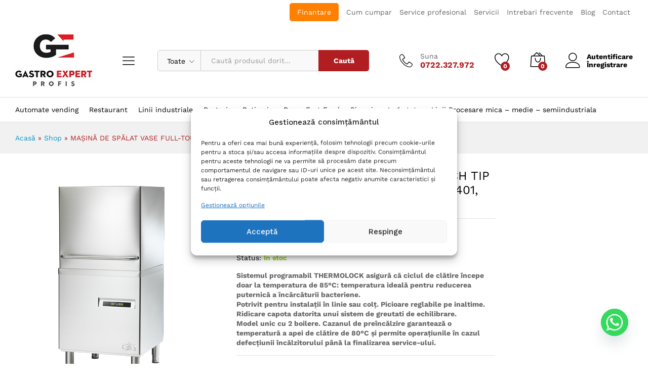

--- FILE ---
content_type: text/html; charset=UTF-8
request_url: https://www.gastroprofis.ro/masina-de-spalat-vase-full-touch-tip-hota-cu-boiler-dubla-model-at1401-ata/
body_size: 46126
content:
<!DOCTYPE html>
<html lang="ro-RO">
<head>
    <meta charset="UTF-8">
    <meta name="viewport" content="width=device-width, initial-scale=1">
    <link rel="pingback" href="https://www.gastroprofis.ro/xmlrpc.php">

	<!-- Statistics script Complianz GDPR/CCPA -->
						<script data-category="functional">
							(function(w,d,s,l,i){w[l]=w[l]||[];w[l].push({'gtm.start':
		new Date().getTime(),event:'gtm.js'});var f=d.getElementsByTagName(s)[0],
	j=d.createElement(s),dl=l!='dataLayer'?'&l='+l:'';j.async=true;j.src=
	'https://www.googletagmanager.com/gtm.js?id='+i+dl;f.parentNode.insertBefore(j,f);
})(window,document,'script','dataLayer','GTM-MQF8TMN');

const revokeListeners = [];
window.addRevokeListener = (callback) => {
	revokeListeners.push(callback);
};
document.addEventListener("cmplz_revoke", function (e) {
	cmplz_set_cookie('cmplz_consent_mode', 'revoked', false );
	revokeListeners.forEach((callback) => {
		callback();
	});
});

const consentListeners = [];
/**
 * Called from GTM template to set callback to be executed when user consent is provided.
 * @param callback
 */
window.addConsentUpdateListener = (callback) => {
	consentListeners.push(callback);
};
document.addEventListener("cmplz_fire_categories", function (e) {
	var consentedCategories = e.detail.categories;
	const consent = {
		'security_storage': "granted",
		'functionality_storage': "granted",
		'personalization_storage':  cmplz_in_array( 'preferences', consentedCategories ) ? 'granted' : 'denied',
		'analytics_storage':  cmplz_in_array( 'statistics', consentedCategories ) ? 'granted' : 'denied',
		'ad_storage': cmplz_in_array( 'marketing', consentedCategories ) ? 'granted' : 'denied',
		'ad_user_data': cmplz_in_array( 'marketing', consentedCategories ) ? 'granted' : 'denied',
		'ad_personalization': cmplz_in_array( 'marketing', consentedCategories ) ? 'granted' : 'denied',
	};

	//don't use automatic prefixing, as the TM template needs to be sure it's cmplz_.
	let consented = [];
	for (const [key, value] of Object.entries(consent)) {
		if (value === 'granted') {
			consented.push(key);
		}
	}
	cmplz_set_cookie('cmplz_consent_mode', consented.join(','), false );
	consentListeners.forEach((callback) => {
		callback(consent);
	});
});
						</script>	<link rel="preload" href="https://www.gastroprofis.ro/wp-content/themes/martfury/fonts/linearicons.woff2" as="font" type="font/woff2" crossorigin>
	<link rel="preload" href="https://www.gastroprofis.ro/wp-content/themes/martfury/fonts/eleganticons.woff2" as="font" type="font/woff2" crossorigin>
	<link rel="preload" href="https://www.gastroprofis.ro/wp-content/themes/martfury/fonts/ionicons.woff2" as="font" type="font/woff2" crossorigin>
	<meta name='robots' content='index, follow, max-image-preview:large, max-snippet:-1, max-video-preview:-1' />

<!-- Google Tag Manager for WordPress by gtm4wp.com -->
<script data-cfasync="false" data-pagespeed-no-defer>
	var gtm4wp_datalayer_name = "dataLayer";
	var dataLayer = dataLayer || [];
	const gtm4wp_use_sku_instead = false;
	const gtm4wp_currency = 'EUR';
	const gtm4wp_product_per_impression = 10;
	const gtm4wp_clear_ecommerce = false;
</script>
<!-- End Google Tag Manager for WordPress by gtm4wp.com -->
	<!-- This site is optimized with the Yoast SEO plugin v24.6 - https://yoast.com/wordpress/plugins/seo/ -->
	<title>MAȘINĂ DE SPĂLAT VASE FULL-TOUCH TIP HOTĂ CU BOILER DUBLĂ, MODEL AT1401, ATA - Gastroprofis</title>
	<link rel="canonical" href="https://www.gastroprofis.ro/masina-de-spalat-vase-full-touch-tip-hota-cu-boiler-dubla-model-at1401-ata/" />
	<meta property="og:locale" content="ro_RO" />
	<meta property="og:type" content="article" />
	<meta property="og:title" content="MAȘINĂ DE SPĂLAT VASE FULL-TOUCH TIP HOTĂ CU BOILER DUBLĂ, MODEL AT1401, ATA - Gastroprofis" />
	<meta property="og:description" content="Sistemul programabil THERMOLOCK asigură că ciclul de clătire începe doar la temperatura de 85°C: temperatura ideală pentru reducerea puternică a încărcăturii bacteriene.  Potrivit pentru instalații în linie sau colț. Picioare reglabile pe inaltime. Ridicare capota datorita unui sistem de greutati de echilibrare.  Model unic cu 2 boilere. Cazanul de preîncălzire garantează o temperatură a apei de clătire de 80°C și permite operațiunile în cazul defecțiunii încălzitorului până la finalizarea service-ului." />
	<meta property="og:url" content="https://www.gastroprofis.ro/masina-de-spalat-vase-full-touch-tip-hota-cu-boiler-dubla-model-at1401-ata/" />
	<meta property="og:site_name" content="Gastroprofis" />
	<meta property="article:publisher" content="https://www.facebook.com/expertgastroprofis" />
	<meta property="article:modified_time" content="2024-12-02T17:40:57+00:00" />
	<meta property="og:image" content="https://www.gastroprofis.ro/wp-content/uploads/2024/12/AT1401.png" />
	<meta property="og:image:width" content="400" />
	<meta property="og:image:height" content="450" />
	<meta property="og:image:type" content="image/png" />
	<meta name="twitter:card" content="summary_large_image" />
	<meta name="twitter:label1" content="Timp estimat pentru citire" />
	<meta name="twitter:data1" content="2 minute" />
	<script type="application/ld+json" class="yoast-schema-graph">{"@context":"https://schema.org","@graph":[{"@type":"WebPage","@id":"https://www.gastroprofis.ro/masina-de-spalat-vase-full-touch-tip-hota-cu-boiler-dubla-model-at1401-ata/","url":"https://www.gastroprofis.ro/masina-de-spalat-vase-full-touch-tip-hota-cu-boiler-dubla-model-at1401-ata/","name":"MAȘINĂ DE SPĂLAT VASE FULL-TOUCH TIP HOTĂ CU BOILER DUBLĂ, MODEL AT1401, ATA - Gastroprofis","isPartOf":{"@id":"https://www.gastroprofis.ro/#website"},"primaryImageOfPage":{"@id":"https://www.gastroprofis.ro/masina-de-spalat-vase-full-touch-tip-hota-cu-boiler-dubla-model-at1401-ata/#primaryimage"},"image":{"@id":"https://www.gastroprofis.ro/masina-de-spalat-vase-full-touch-tip-hota-cu-boiler-dubla-model-at1401-ata/#primaryimage"},"thumbnailUrl":"https://www.gastroprofis.ro/wp-content/uploads/2024/12/AT1401.png","datePublished":"2022-10-24T18:53:53+00:00","dateModified":"2024-12-02T17:40:57+00:00","breadcrumb":{"@id":"https://www.gastroprofis.ro/masina-de-spalat-vase-full-touch-tip-hota-cu-boiler-dubla-model-at1401-ata/#breadcrumb"},"inLanguage":"ro-RO","potentialAction":[{"@type":"ReadAction","target":["https://www.gastroprofis.ro/masina-de-spalat-vase-full-touch-tip-hota-cu-boiler-dubla-model-at1401-ata/"]}]},{"@type":"ImageObject","inLanguage":"ro-RO","@id":"https://www.gastroprofis.ro/masina-de-spalat-vase-full-touch-tip-hota-cu-boiler-dubla-model-at1401-ata/#primaryimage","url":"https://www.gastroprofis.ro/wp-content/uploads/2024/12/AT1401.png","contentUrl":"https://www.gastroprofis.ro/wp-content/uploads/2024/12/AT1401.png","width":400,"height":450},{"@type":"BreadcrumbList","@id":"https://www.gastroprofis.ro/masina-de-spalat-vase-full-touch-tip-hota-cu-boiler-dubla-model-at1401-ata/#breadcrumb","itemListElement":[{"@type":"ListItem","position":1,"name":"Acasă","item":"https://www.gastroprofis.ro/"},{"@type":"ListItem","position":2,"name":"Shop","item":"https://www.gastroprofis.ro/shop/"},{"@type":"ListItem","position":3,"name":"MAȘINĂ DE SPĂLAT VASE FULL-TOUCH TIP HOTĂ CU BOILER DUBLĂ, MODEL AT1401, ATA"}]},{"@type":"WebSite","@id":"https://www.gastroprofis.ro/#website","url":"https://www.gastroprofis.ro/","name":"Gastroprofis","description":"Magazin Online","potentialAction":[{"@type":"SearchAction","target":{"@type":"EntryPoint","urlTemplate":"https://www.gastroprofis.ro/?s={search_term_string}"},"query-input":{"@type":"PropertyValueSpecification","valueRequired":true,"valueName":"search_term_string"}}],"inLanguage":"ro-RO"}]}</script>
	<!-- / Yoast SEO plugin. -->


<link rel="alternate" type="application/rss+xml" title="Gastroprofis &raquo; Flux" href="https://www.gastroprofis.ro/feed/" />
<link rel="alternate" type="application/rss+xml" title="Gastroprofis &raquo; Flux comentarii" href="https://www.gastroprofis.ro/comments/feed/" />
<link rel="alternate" type="application/rss+xml" title="Flux comentarii Gastroprofis &raquo; MAȘINĂ DE SPĂLAT VASE FULL-TOUCH TIP HOTĂ CU BOILER DUBLĂ, MODEL AT1401, ATA" href="https://www.gastroprofis.ro/masina-de-spalat-vase-full-touch-tip-hota-cu-boiler-dubla-model-at1401-ata/feed/" />
<link rel="alternate" title="oEmbed (JSON)" type="application/json+oembed" href="https://www.gastroprofis.ro/wp-json/oembed/1.0/embed?url=https%3A%2F%2Fwww.gastroprofis.ro%2Fmasina-de-spalat-vase-full-touch-tip-hota-cu-boiler-dubla-model-at1401-ata%2F" />
<link rel="alternate" title="oEmbed (XML)" type="text/xml+oembed" href="https://www.gastroprofis.ro/wp-json/oembed/1.0/embed?url=https%3A%2F%2Fwww.gastroprofis.ro%2Fmasina-de-spalat-vase-full-touch-tip-hota-cu-boiler-dubla-model-at1401-ata%2F&#038;format=xml" />
<style id='wp-img-auto-sizes-contain-inline-css' type='text/css'>
img:is([sizes=auto i],[sizes^="auto," i]){contain-intrinsic-size:3000px 1500px}
/*# sourceURL=wp-img-auto-sizes-contain-inline-css */
</style>
<link rel='stylesheet' id='font-awesome-css' href='https://www.gastroprofis.ro/wp-content/plugins/currency-exchange-for-woocommerce/berocket/assets/css/font-awesome.min.css?ver=6.9' type='text/css' media='all' />
<link rel='stylesheet' id='berocket_ce_style-css' href='https://www.gastroprofis.ro/wp-content/plugins/currency-exchange-for-woocommerce/css/shop_ce.css?ver=3.6.2' type='text/css' media='all' />
<style id='wp-emoji-styles-inline-css' type='text/css'>

	img.wp-smiley, img.emoji {
		display: inline !important;
		border: none !important;
		box-shadow: none !important;
		height: 1em !important;
		width: 1em !important;
		margin: 0 0.07em !important;
		vertical-align: -0.1em !important;
		background: none !important;
		padding: 0 !important;
	}
/*# sourceURL=wp-emoji-styles-inline-css */
</style>
<link rel='stylesheet' id='wp-block-library-css' href='https://www.gastroprofis.ro/wp-includes/css/dist/block-library/style.min.css?ver=6.9' type='text/css' media='all' />
<link rel='stylesheet' id='wc-blocks-style-css' href='https://www.gastroprofis.ro/wp-content/plugins/woocommerce/assets/client/blocks/wc-blocks.css?ver=wc-9.4.4' type='text/css' media='all' />
<style id='global-styles-inline-css' type='text/css'>
:root{--wp--preset--aspect-ratio--square: 1;--wp--preset--aspect-ratio--4-3: 4/3;--wp--preset--aspect-ratio--3-4: 3/4;--wp--preset--aspect-ratio--3-2: 3/2;--wp--preset--aspect-ratio--2-3: 2/3;--wp--preset--aspect-ratio--16-9: 16/9;--wp--preset--aspect-ratio--9-16: 9/16;--wp--preset--color--black: #000000;--wp--preset--color--cyan-bluish-gray: #abb8c3;--wp--preset--color--white: #ffffff;--wp--preset--color--pale-pink: #f78da7;--wp--preset--color--vivid-red: #cf2e2e;--wp--preset--color--luminous-vivid-orange: #ff6900;--wp--preset--color--luminous-vivid-amber: #fcb900;--wp--preset--color--light-green-cyan: #7bdcb5;--wp--preset--color--vivid-green-cyan: #00d084;--wp--preset--color--pale-cyan-blue: #8ed1fc;--wp--preset--color--vivid-cyan-blue: #0693e3;--wp--preset--color--vivid-purple: #9b51e0;--wp--preset--gradient--vivid-cyan-blue-to-vivid-purple: linear-gradient(135deg,rgb(6,147,227) 0%,rgb(155,81,224) 100%);--wp--preset--gradient--light-green-cyan-to-vivid-green-cyan: linear-gradient(135deg,rgb(122,220,180) 0%,rgb(0,208,130) 100%);--wp--preset--gradient--luminous-vivid-amber-to-luminous-vivid-orange: linear-gradient(135deg,rgb(252,185,0) 0%,rgb(255,105,0) 100%);--wp--preset--gradient--luminous-vivid-orange-to-vivid-red: linear-gradient(135deg,rgb(255,105,0) 0%,rgb(207,46,46) 100%);--wp--preset--gradient--very-light-gray-to-cyan-bluish-gray: linear-gradient(135deg,rgb(238,238,238) 0%,rgb(169,184,195) 100%);--wp--preset--gradient--cool-to-warm-spectrum: linear-gradient(135deg,rgb(74,234,220) 0%,rgb(151,120,209) 20%,rgb(207,42,186) 40%,rgb(238,44,130) 60%,rgb(251,105,98) 80%,rgb(254,248,76) 100%);--wp--preset--gradient--blush-light-purple: linear-gradient(135deg,rgb(255,206,236) 0%,rgb(152,150,240) 100%);--wp--preset--gradient--blush-bordeaux: linear-gradient(135deg,rgb(254,205,165) 0%,rgb(254,45,45) 50%,rgb(107,0,62) 100%);--wp--preset--gradient--luminous-dusk: linear-gradient(135deg,rgb(255,203,112) 0%,rgb(199,81,192) 50%,rgb(65,88,208) 100%);--wp--preset--gradient--pale-ocean: linear-gradient(135deg,rgb(255,245,203) 0%,rgb(182,227,212) 50%,rgb(51,167,181) 100%);--wp--preset--gradient--electric-grass: linear-gradient(135deg,rgb(202,248,128) 0%,rgb(113,206,126) 100%);--wp--preset--gradient--midnight: linear-gradient(135deg,rgb(2,3,129) 0%,rgb(40,116,252) 100%);--wp--preset--font-size--small: 13px;--wp--preset--font-size--medium: 20px;--wp--preset--font-size--large: 36px;--wp--preset--font-size--x-large: 42px;--wp--preset--font-family--inter: "Inter", sans-serif;--wp--preset--font-family--cardo: Cardo;--wp--preset--spacing--20: 0.44rem;--wp--preset--spacing--30: 0.67rem;--wp--preset--spacing--40: 1rem;--wp--preset--spacing--50: 1.5rem;--wp--preset--spacing--60: 2.25rem;--wp--preset--spacing--70: 3.38rem;--wp--preset--spacing--80: 5.06rem;--wp--preset--shadow--natural: 6px 6px 9px rgba(0, 0, 0, 0.2);--wp--preset--shadow--deep: 12px 12px 50px rgba(0, 0, 0, 0.4);--wp--preset--shadow--sharp: 6px 6px 0px rgba(0, 0, 0, 0.2);--wp--preset--shadow--outlined: 6px 6px 0px -3px rgb(255, 255, 255), 6px 6px rgb(0, 0, 0);--wp--preset--shadow--crisp: 6px 6px 0px rgb(0, 0, 0);}:where(.is-layout-flex){gap: 0.5em;}:where(.is-layout-grid){gap: 0.5em;}body .is-layout-flex{display: flex;}.is-layout-flex{flex-wrap: wrap;align-items: center;}.is-layout-flex > :is(*, div){margin: 0;}body .is-layout-grid{display: grid;}.is-layout-grid > :is(*, div){margin: 0;}:where(.wp-block-columns.is-layout-flex){gap: 2em;}:where(.wp-block-columns.is-layout-grid){gap: 2em;}:where(.wp-block-post-template.is-layout-flex){gap: 1.25em;}:where(.wp-block-post-template.is-layout-grid){gap: 1.25em;}.has-black-color{color: var(--wp--preset--color--black) !important;}.has-cyan-bluish-gray-color{color: var(--wp--preset--color--cyan-bluish-gray) !important;}.has-white-color{color: var(--wp--preset--color--white) !important;}.has-pale-pink-color{color: var(--wp--preset--color--pale-pink) !important;}.has-vivid-red-color{color: var(--wp--preset--color--vivid-red) !important;}.has-luminous-vivid-orange-color{color: var(--wp--preset--color--luminous-vivid-orange) !important;}.has-luminous-vivid-amber-color{color: var(--wp--preset--color--luminous-vivid-amber) !important;}.has-light-green-cyan-color{color: var(--wp--preset--color--light-green-cyan) !important;}.has-vivid-green-cyan-color{color: var(--wp--preset--color--vivid-green-cyan) !important;}.has-pale-cyan-blue-color{color: var(--wp--preset--color--pale-cyan-blue) !important;}.has-vivid-cyan-blue-color{color: var(--wp--preset--color--vivid-cyan-blue) !important;}.has-vivid-purple-color{color: var(--wp--preset--color--vivid-purple) !important;}.has-black-background-color{background-color: var(--wp--preset--color--black) !important;}.has-cyan-bluish-gray-background-color{background-color: var(--wp--preset--color--cyan-bluish-gray) !important;}.has-white-background-color{background-color: var(--wp--preset--color--white) !important;}.has-pale-pink-background-color{background-color: var(--wp--preset--color--pale-pink) !important;}.has-vivid-red-background-color{background-color: var(--wp--preset--color--vivid-red) !important;}.has-luminous-vivid-orange-background-color{background-color: var(--wp--preset--color--luminous-vivid-orange) !important;}.has-luminous-vivid-amber-background-color{background-color: var(--wp--preset--color--luminous-vivid-amber) !important;}.has-light-green-cyan-background-color{background-color: var(--wp--preset--color--light-green-cyan) !important;}.has-vivid-green-cyan-background-color{background-color: var(--wp--preset--color--vivid-green-cyan) !important;}.has-pale-cyan-blue-background-color{background-color: var(--wp--preset--color--pale-cyan-blue) !important;}.has-vivid-cyan-blue-background-color{background-color: var(--wp--preset--color--vivid-cyan-blue) !important;}.has-vivid-purple-background-color{background-color: var(--wp--preset--color--vivid-purple) !important;}.has-black-border-color{border-color: var(--wp--preset--color--black) !important;}.has-cyan-bluish-gray-border-color{border-color: var(--wp--preset--color--cyan-bluish-gray) !important;}.has-white-border-color{border-color: var(--wp--preset--color--white) !important;}.has-pale-pink-border-color{border-color: var(--wp--preset--color--pale-pink) !important;}.has-vivid-red-border-color{border-color: var(--wp--preset--color--vivid-red) !important;}.has-luminous-vivid-orange-border-color{border-color: var(--wp--preset--color--luminous-vivid-orange) !important;}.has-luminous-vivid-amber-border-color{border-color: var(--wp--preset--color--luminous-vivid-amber) !important;}.has-light-green-cyan-border-color{border-color: var(--wp--preset--color--light-green-cyan) !important;}.has-vivid-green-cyan-border-color{border-color: var(--wp--preset--color--vivid-green-cyan) !important;}.has-pale-cyan-blue-border-color{border-color: var(--wp--preset--color--pale-cyan-blue) !important;}.has-vivid-cyan-blue-border-color{border-color: var(--wp--preset--color--vivid-cyan-blue) !important;}.has-vivid-purple-border-color{border-color: var(--wp--preset--color--vivid-purple) !important;}.has-vivid-cyan-blue-to-vivid-purple-gradient-background{background: var(--wp--preset--gradient--vivid-cyan-blue-to-vivid-purple) !important;}.has-light-green-cyan-to-vivid-green-cyan-gradient-background{background: var(--wp--preset--gradient--light-green-cyan-to-vivid-green-cyan) !important;}.has-luminous-vivid-amber-to-luminous-vivid-orange-gradient-background{background: var(--wp--preset--gradient--luminous-vivid-amber-to-luminous-vivid-orange) !important;}.has-luminous-vivid-orange-to-vivid-red-gradient-background{background: var(--wp--preset--gradient--luminous-vivid-orange-to-vivid-red) !important;}.has-very-light-gray-to-cyan-bluish-gray-gradient-background{background: var(--wp--preset--gradient--very-light-gray-to-cyan-bluish-gray) !important;}.has-cool-to-warm-spectrum-gradient-background{background: var(--wp--preset--gradient--cool-to-warm-spectrum) !important;}.has-blush-light-purple-gradient-background{background: var(--wp--preset--gradient--blush-light-purple) !important;}.has-blush-bordeaux-gradient-background{background: var(--wp--preset--gradient--blush-bordeaux) !important;}.has-luminous-dusk-gradient-background{background: var(--wp--preset--gradient--luminous-dusk) !important;}.has-pale-ocean-gradient-background{background: var(--wp--preset--gradient--pale-ocean) !important;}.has-electric-grass-gradient-background{background: var(--wp--preset--gradient--electric-grass) !important;}.has-midnight-gradient-background{background: var(--wp--preset--gradient--midnight) !important;}.has-small-font-size{font-size: var(--wp--preset--font-size--small) !important;}.has-medium-font-size{font-size: var(--wp--preset--font-size--medium) !important;}.has-large-font-size{font-size: var(--wp--preset--font-size--large) !important;}.has-x-large-font-size{font-size: var(--wp--preset--font-size--x-large) !important;}
/*# sourceURL=global-styles-inline-css */
</style>

<style id='classic-theme-styles-inline-css' type='text/css'>
/*! This file is auto-generated */
.wp-block-button__link{color:#fff;background-color:#32373c;border-radius:9999px;box-shadow:none;text-decoration:none;padding:calc(.667em + 2px) calc(1.333em + 2px);font-size:1.125em}.wp-block-file__button{background:#32373c;color:#fff;text-decoration:none}
/*# sourceURL=/wp-includes/css/classic-themes.min.css */
</style>
<link rel='stylesheet' id='chaty-front-css-css' href='https://www.gastroprofis.ro/wp-content/plugins/chaty/css/chaty-front.min.css?ver=3.3.81745565438' type='text/css' media='all' />
<link rel='stylesheet' id='contact-form-7-css' href='https://www.gastroprofis.ro/wp-content/plugins/contact-form-7/includes/css/styles.css?ver=5.9.8' type='text/css' media='all' />
<link rel='stylesheet' id='sr7css-css' href='//www.gastroprofis.ro/wp-content/plugins/revslider/public/css/sr7.css?ver=6.7.18' type='text/css' media='all' />
<link rel='stylesheet' id='tbiro_style-css' href='https://www.gastroprofis.ro/wp-content/plugins/tbicreditro/includes/../css/tbi_style.css?ver=3.4.2' type='text/css' media='all' />
<link rel='stylesheet' id='woocommerce-general-css' href='https://www.gastroprofis.ro/wp-content/plugins/woocommerce/assets/css/woocommerce.css?ver=9.4.4' type='text/css' media='all' />
<style id='woocommerce-inline-inline-css' type='text/css'>
.woocommerce form .form-row .required { visibility: visible; }
/*# sourceURL=woocommerce-inline-inline-css */
</style>
<link rel='stylesheet' id='wcboost-products-compare-css' href='https://www.gastroprofis.ro/wp-content/plugins/wcboost-products-compare/assets/css/compare.css?ver=1.0.7' type='text/css' media='all' />
<link rel='stylesheet' id='wcboost-variation-swatches-css' href='https://www.gastroprofis.ro/wp-content/plugins/wcboost-variation-swatches/assets/css/frontend.css?ver=1.0.17' type='text/css' media='all' />
<style id='wcboost-variation-swatches-inline-css' type='text/css'>
:root { --wcboost-swatches-item-width: 30px; --wcboost-swatches-item-height: 30px; }
/*# sourceURL=wcboost-variation-swatches-inline-css */
</style>
<link rel='stylesheet' id='wcboost-wishlist-css' href='https://www.gastroprofis.ro/wp-content/plugins/wcboost-wishlist/assets/css/wishlist.css?ver=1.1.4' type='text/css' media='all' />
<link rel='stylesheet' id='cmplz-general-css' href='https://www.gastroprofis.ro/wp-content/plugins/complianz-gdpr-premium/assets/css/cookieblocker.min.css?ver=1743423462' type='text/css' media='all' />
<link rel='stylesheet' id='martfury-fonts-css' href='https://fonts.googleapis.com/css?family=Work+Sans%3A300%2C400%2C500%2C600%2C700%7CLibre+Baskerville%3A400%2C700&#038;subset=latin%2Clatin-ext&#038;ver=20170801' type='text/css' media='all' />
<link rel='stylesheet' id='linearicons-css' href='https://www.gastroprofis.ro/wp-content/themes/martfury/css/linearicons.min.css?ver=1.0.0' type='text/css' media='all' />
<link rel='stylesheet' id='ionicons-css' href='https://www.gastroprofis.ro/wp-content/themes/martfury/css/ionicons.min.css?ver=2.0.0' type='text/css' media='all' />
<link rel='stylesheet' id='eleganticons-css' href='https://www.gastroprofis.ro/wp-content/themes/martfury/css/eleganticons.min.css?ver=1.0.0' type='text/css' media='all' />
<link rel='stylesheet' id='bootstrap-css' href='https://www.gastroprofis.ro/wp-content/themes/martfury/css/bootstrap.min.css?ver=3.3.7' type='text/css' media='all' />
<link rel='stylesheet' id='martfury-css' href='https://www.gastroprofis.ro/wp-content/themes/martfury/style.css?ver=20221213' type='text/css' media='all' />
<style id='martfury-inline-css' type='text/css'>
	/* Color Scheme */

	/* Color */

	body {
		--mf-primary-color: #b11e22;
		--mf-background-primary-color: #b11e22;
		--mf-border-primary-color: #b11e22;
	}

	.widget_shopping_cart_content .woocommerce-mini-cart__buttons .checkout,
	 .header-layout-4 .topbar:not(.header-bar),
	 .header-layout-3 .topbar:not(.header-bar){
		background-color: #a20f13;
	}


/*# sourceURL=martfury-inline-css */
</style>
<link rel='stylesheet' id='photoswipe-css' href='https://www.gastroprofis.ro/wp-content/plugins/woocommerce/assets/css/photoswipe/photoswipe.min.css?ver=9.4.4' type='text/css' media='all' />
<link rel='stylesheet' id='photoswipe-default-skin-css' href='https://www.gastroprofis.ro/wp-content/plugins/woocommerce/assets/css/photoswipe/default-skin/default-skin.min.css?ver=9.4.4' type='text/css' media='all' />
<link rel='stylesheet' id='tawc-deals-css' href='https://www.gastroprofis.ro/wp-content/plugins/woocommerce-deals/assets/css/tawc-deals.css?ver=1.0.0' type='text/css' media='all' />
<link rel='stylesheet' id='martfury-product-bought-together-css' href='https://www.gastroprofis.ro/wp-content/themes/martfury/inc/modules/product-bought-together/assets/product-bought-together.css?ver=1.0.0' type='text/css' media='all' />
<link rel='stylesheet' id='newsletter-css' href='https://www.gastroprofis.ro/wp-content/plugins/newsletter/style.css?ver=8.7.1' type='text/css' media='all' />
<link rel='stylesheet' id='martfury-child-style-css' href='https://www.gastroprofis.ro/wp-content/themes/martfury-child/style.css?ver=6.9' type='text/css' media='all' />
<link rel='stylesheet' id='ekit-widget-styles-css' href='https://www.gastroprofis.ro/wp-content/plugins/elementskit-lite/widgets/init/assets/css/widget-styles.css?ver=3.4.4' type='text/css' media='all' />
<link rel='stylesheet' id='ekit-responsive-css' href='https://www.gastroprofis.ro/wp-content/plugins/elementskit-lite/widgets/init/assets/css/responsive.css?ver=3.4.4' type='text/css' media='all' />
<script type="text/template" id="tmpl-variation-template">
	<div class="woocommerce-variation-description">{{{ data.variation.variation_description }}}</div>
	<div class="woocommerce-variation-price">{{{ data.variation.price_html }}}</div>
	<div class="woocommerce-variation-availability">{{{ data.variation.availability_html }}}</div>
</script>
<script type="text/template" id="tmpl-unavailable-variation-template">
	<p role="alert">Regret, acest produs nu este disponibil. Te rog alege altceva.</p>
</script>
<script type="text/javascript" src="https://www.gastroprofis.ro/wp-includes/js/jquery/jquery.min.js?ver=3.7.1" id="jquery-core-js"></script>
<script type="text/javascript" src="https://www.gastroprofis.ro/wp-includes/js/jquery/jquery-migrate.min.js?ver=3.4.1" id="jquery-migrate-js"></script>
<script type="text/javascript" src="https://www.gastroprofis.ro/wp-content/plugins/currency-exchange-for-woocommerce/js/jquery.cookie.js?ver=3.6.2" id="berocket_jquery_cookie-js"></script>
<script type="text/javascript" id="berocket_ce_currency_exchange-js-extra">
/* <![CDATA[ */
var the_ce_js_data = {"script":{"js_page_load":"","js_before_set":"","js_after_set":"location.reload();"},"rates":{"AED":"1","AFN":"1","ALL":"1","AMD":"1","ANG":"1","AOA":"1","ARS":"1","AUD":"1","AWG":"1","AZN":"1","BAM":"1","BBD":"1","BDT":"1","BGN":"1","BHD":"1","BIF":"1","BMD":"1","BND":"1","BOB":"1","BRL":"1","BSD":"1","BTC":"1","BTN":"1","BWP":"1","BYR":"1","BYN":"1","BZD":"1","CAD":"1","CDF":"1","CHF":"1","CLP":"1","CNY":"1","COP":"1","CRC":"1","CUC":"1","CUP":"1","CVE":"1","CZK":"1","DJF":"1","DKK":"1","DOP":"1","DZD":"1","EGP":"1","ERN":"1","ETB":"1","EUR":"1","FJD":"1","FKP":"1","GBP":"1","GEL":"1","GGP":"1","GHS":"1","GIP":"1","GMD":"1","GNF":"1","GTQ":"1","GYD":"1","HKD":"1","HNL":"1","HRK":"1","HTG":"1","HUF":"1","IDR":"1","ILS":"1","IMP":"1","INR":"1","IQD":"1","IRR":"1","ISK":"1","JEP":"1","JMD":"1","JOD":"1","JPY":"1","KES":"1","KGS":"1","KHR":"1","KMF":"1","KPW":"1","KRW":"1","KWD":"1","KYD":"1","KZT":"1","LAK":"1","LBP":"1","LKR":"1","LRD":"1","LSL":"1","LYD":"1","MAD":"1","MDL":"1","MGA":"1","MKD":"1","MMK":"1","MNT":"1","MOP":"1","MRU":"1","MUR":"1","MVR":"1","MWK":"1","MXN":"1","MYR":"1","MZN":"1","NAD":"1","NGN":"1","NIO":"1","NOK":"1","NPR":"1","NZD":"1","OMR":"1","PAB":"1","PEN":"1","PGK":"1","PHP":"1","PKR":"1","PLN":"1","PRB":"1","PYG":"1","QAR":"1","RON":"5.1","RSD":"1","RUB":"1","RWF":"1","SAR":"1","SBD":"1","SCR":"1","SDG":"1","SEK":"1","SGD":"1","SHP":"1","SLL":"1","SOS":"1","SRD":"1","SSP":"1","STN":"1","SYP":"1","SZL":"1","THB":"1","TJS":"1","TMT":"1","TND":"1","TOP":"1","TRY":"1","TTD":"1","TWD":"1","TZS":"1","UAH":"1","UGX":"1","USD":"1","UYU":"1","UZS":"1","VEF":"1","VES":"1","VND":"1","VUV":"1","WST":"1","XAF":"1","XCD":"1","XOF":"1","XPF":"1","YER":"1","ZAR":"1","ZMW":"1"},"base":"EUR","visual_only":"","current":"none","symbol":"none","accounting":{"symbol":"none","decimal":".","thousand":" ","precision":2,"format":"%v%s"}};
//# sourceURL=berocket_ce_currency_exchange-js-extra
/* ]]> */
</script>
<script type="text/javascript" src="https://www.gastroprofis.ro/wp-content/plugins/currency-exchange-for-woocommerce/js/currency_exchange.js?ver=3.6.2" id="berocket_ce_currency_exchange-js"></script>
<script type="text/javascript" src="//www.gastroprofis.ro/wp-content/plugins/revslider/public/js/libs/tptools.js?ver=6.7.18" id="tp-tools-js" async="async" data-wp-strategy="async"></script>
<script type="text/javascript" src="//www.gastroprofis.ro/wp-content/plugins/revslider/public/js/sr7.js?ver=6.7.18" id="sr7-js" async="async" data-wp-strategy="async"></script>
<script type="text/javascript" src="https://www.gastroprofis.ro/wp-content/plugins/tbicreditro/includes/../js/tbicredit.js?ver=3.4.2" id="tbiro_credit-js"></script>
<script type="text/javascript" src="https://www.gastroprofis.ro/wp-content/plugins/woocommerce/assets/js/jquery-blockui/jquery.blockUI.min.js?ver=2.7.0-wc.9.4.4" id="jquery-blockui-js" defer="defer" data-wp-strategy="defer"></script>
<script type="text/javascript" id="wc-add-to-cart-js-extra">
/* <![CDATA[ */
var wc_add_to_cart_params = {"ajax_url":"/wp-admin/admin-ajax.php","wc_ajax_url":"/?wc-ajax=%%endpoint%%","i18n_view_cart":"Vezi co\u0219ul","cart_url":"https://www.gastroprofis.ro/cos-de-cumparaturi/","is_cart":"","cart_redirect_after_add":"no"};
//# sourceURL=wc-add-to-cart-js-extra
/* ]]> */
</script>
<script type="text/javascript" src="https://www.gastroprofis.ro/wp-content/plugins/woocommerce/assets/js/frontend/add-to-cart.min.js?ver=9.4.4" id="wc-add-to-cart-js" defer="defer" data-wp-strategy="defer"></script>
<script type="text/javascript" src="https://www.gastroprofis.ro/wp-content/plugins/woocommerce/assets/js/zoom/jquery.zoom.min.js?ver=1.7.21-wc.9.4.4" id="zoom-js" defer="defer" data-wp-strategy="defer"></script>
<script type="text/javascript" src="https://www.gastroprofis.ro/wp-content/plugins/woocommerce/assets/js/flexslider/jquery.flexslider.min.js?ver=2.7.2-wc.9.4.4" id="flexslider-js" defer="defer" data-wp-strategy="defer"></script>
<script type="text/javascript" id="wc-single-product-js-extra">
/* <![CDATA[ */
var wc_single_product_params = {"i18n_required_rating_text":"Te rog selecteaz\u0103 o evaluare","review_rating_required":"yes","flexslider":{"rtl":false,"animation":"slide","smoothHeight":true,"directionNav":false,"controlNav":"thumbnails","slideshow":false,"animationSpeed":500,"animationLoop":false,"allowOneSlide":false},"zoom_enabled":"1","zoom_options":[],"photoswipe_enabled":"","photoswipe_options":{"shareEl":false,"closeOnScroll":false,"history":false,"hideAnimationDuration":0,"showAnimationDuration":0},"flexslider_enabled":"1"};
//# sourceURL=wc-single-product-js-extra
/* ]]> */
</script>
<script type="text/javascript" src="https://www.gastroprofis.ro/wp-content/plugins/woocommerce/assets/js/frontend/single-product.min.js?ver=9.4.4" id="wc-single-product-js" defer="defer" data-wp-strategy="defer"></script>
<script type="text/javascript" src="https://www.gastroprofis.ro/wp-content/plugins/woocommerce/assets/js/js-cookie/js.cookie.min.js?ver=2.1.4-wc.9.4.4" id="js-cookie-js" defer="defer" data-wp-strategy="defer"></script>
<script type="text/javascript" id="woocommerce-js-extra">
/* <![CDATA[ */
var woocommerce_params = {"ajax_url":"/wp-admin/admin-ajax.php","wc_ajax_url":"/?wc-ajax=%%endpoint%%"};
//# sourceURL=woocommerce-js-extra
/* ]]> */
</script>
<script type="text/javascript" src="https://www.gastroprofis.ro/wp-content/plugins/woocommerce/assets/js/frontend/woocommerce.min.js?ver=9.4.4" id="woocommerce-js" defer="defer" data-wp-strategy="defer"></script>
<script type="text/javascript" src="https://www.gastroprofis.ro/wp-includes/js/underscore.min.js?ver=1.13.7" id="underscore-js"></script>
<script type="text/javascript" id="wp-util-js-extra">
/* <![CDATA[ */
var _wpUtilSettings = {"ajax":{"url":"/wp-admin/admin-ajax.php"}};
//# sourceURL=wp-util-js-extra
/* ]]> */
</script>
<script type="text/javascript" src="https://www.gastroprofis.ro/wp-includes/js/wp-util.min.js?ver=6.9" id="wp-util-js"></script>
<script type="text/javascript" id="wc-add-to-cart-variation-js-extra">
/* <![CDATA[ */
var wc_add_to_cart_variation_params = {"wc_ajax_url":"/?wc-ajax=%%endpoint%%","i18n_no_matching_variations_text":"Regret, nu s-a potrivit niciun produs cu selec\u021bia ta. Te rog alege o alt\u0103 combina\u021bie.","i18n_make_a_selection_text":"Te rog selecteaz\u0103 c\u00e2teva op\u021biuni pentru produs \u00eenainte de a-l ad\u0103uga \u00een co\u0219ul t\u0103u.","i18n_unavailable_text":"Regret, acest produs nu este disponibil. Te rog alege altceva."};
//# sourceURL=wc-add-to-cart-variation-js-extra
/* ]]> */
</script>
<script type="text/javascript" src="https://www.gastroprofis.ro/wp-content/plugins/woocommerce/assets/js/frontend/add-to-cart-variation.min.js?ver=9.4.4" id="wc-add-to-cart-variation-js" defer="defer" data-wp-strategy="defer"></script>
<script type="text/javascript" src="https://www.gastroprofis.ro/wp-content/themes/martfury/js/plugins/waypoints.min.js?ver=2.0.2" id="waypoints-js"></script>
<script type="text/javascript" id="martfury-product-bought-together-js-extra">
/* <![CDATA[ */
var martfuryPbt = {"currency_pos":"right","currency_symbol":"\u20ac","thousand_sep":" ","decimal_sep":".","price_decimals":"2","check_all":"no","pbt_alert":"Please select a purchasable variation for [name] before adding this product to the cart.","pbt_alert_multiple":"Please select a purchasable variation for the selected variable products before adding them to the cart."};
//# sourceURL=martfury-product-bought-together-js-extra
/* ]]> */
</script>
<script type="text/javascript" src="https://www.gastroprofis.ro/wp-content/themes/martfury/inc/modules/product-bought-together/assets/product-bought-together.js?ver=1.0.0" id="martfury-product-bought-together-js"></script>
<script type="text/javascript" id="wc-cart-fragments-js-extra">
/* <![CDATA[ */
var wc_cart_fragments_params = {"ajax_url":"/wp-admin/admin-ajax.php","wc_ajax_url":"/?wc-ajax=%%endpoint%%","cart_hash_key":"wc_cart_hash_1e26b17d3e4bff5845043ba272fd8642","fragment_name":"wc_fragments_1e26b17d3e4bff5845043ba272fd8642","request_timeout":"5000"};
//# sourceURL=wc-cart-fragments-js-extra
/* ]]> */
</script>
<script type="text/javascript" src="https://www.gastroprofis.ro/wp-content/plugins/woocommerce/assets/js/frontend/cart-fragments.min.js?ver=9.4.4" id="wc-cart-fragments-js" defer="defer" data-wp-strategy="defer"></script>
<link rel="https://api.w.org/" href="https://www.gastroprofis.ro/wp-json/" /><link rel="alternate" title="JSON" type="application/json" href="https://www.gastroprofis.ro/wp-json/wp/v2/product/73802" /><link rel="EditURI" type="application/rsd+xml" title="RSD" href="https://www.gastroprofis.ro/xmlrpc.php?rsd" />
<meta name="generator" content="WordPress 6.9" />
<meta name="generator" content="WooCommerce 9.4.4" />
<link rel='shortlink' href='https://www.gastroprofis.ro/?p=73802' />
<style></style>			<style>.cmplz-hidden {
					display: none !important;
				}</style>
<!-- Google Tag Manager for WordPress by gtm4wp.com -->
<!-- GTM Container placement set to automatic -->
<script data-cfasync="false" data-pagespeed-no-defer type="text/javascript">
	var dataLayer_content = {"pagePostType":"product","pagePostType2":"single-product","pagePostAuthor":"admin_gastroprofis","productRatingCounts":[],"productAverageRating":0,"productReviewCount":0,"productType":"simple","productIsVariable":0};
	dataLayer.push( dataLayer_content );
</script>
<script data-cfasync="false">
(function(w,d,s,l,i){w[l]=w[l]||[];w[l].push({'gtm.start':
new Date().getTime(),event:'gtm.js'});var f=d.getElementsByTagName(s)[0],
j=d.createElement(s),dl=l!='dataLayer'?'&l='+l:'';j.async=true;j.src=
'//www.googletagmanager.com/gtm.js?id='+i+dl;f.parentNode.insertBefore(j,f);
})(window,document,'script','dataLayer','GTM-MQF8TMN');
</script>
<!-- End Google Tag Manager for WordPress by gtm4wp.com --><!-- Google site verification - Google for WooCommerce -->
<meta name="google-site-verification" content="CW3egRvtkMUpI4KLrCZXvk1p4gN9prh41mXX5Yzny70" />
<script>
    if (window.location.search.includes('srsltid')) {
        const url = new URL(window.location);
        url.searchParams.delete('srsltid');
        window.history.replaceState({}, document.title, url.pathname + url.search);
    }
    </script>	<noscript><style>.woocommerce-product-gallery{ opacity: 1 !important; }</style></noscript>
	<meta name="generator" content="Elementor 3.24.3; features: e_font_icon_svg, additional_custom_breakpoints, e_optimized_control_loading, e_element_cache; settings: css_print_method-external, google_font-enabled, font_display-swap">
<style type="text/css">.recentcomments a{display:inline !important;padding:0 !important;margin:0 !important;}</style>			<style>
				.e-con.e-parent:nth-of-type(n+4):not(.e-lazyloaded):not(.e-no-lazyload),
				.e-con.e-parent:nth-of-type(n+4):not(.e-lazyloaded):not(.e-no-lazyload) * {
					background-image: none !important;
				}
				@media screen and (max-height: 1024px) {
					.e-con.e-parent:nth-of-type(n+3):not(.e-lazyloaded):not(.e-no-lazyload),
					.e-con.e-parent:nth-of-type(n+3):not(.e-lazyloaded):not(.e-no-lazyload) * {
						background-image: none !important;
					}
				}
				@media screen and (max-height: 640px) {
					.e-con.e-parent:nth-of-type(n+2):not(.e-lazyloaded):not(.e-no-lazyload),
					.e-con.e-parent:nth-of-type(n+2):not(.e-lazyloaded):not(.e-no-lazyload) * {
						background-image: none !important;
					}
				}
			</style>
			<style class="wpcode-css-snippet">.popup-container {
    display: none;
    position: fixed;
    z-index: 9999;
    left: 0;
    top: 0;
    width: 100%;
    height: 100%;
    background: rgba(0, 0, 0, 0.6);
    overflow-y: auto; /* Activează scroll-ul */
    padding: 20px; /* Evită marginile tăiate pe mobil */
}

.popup-content {
    background: white;
    width: 60%;
    max-height: 80vh; /* Setează o înălțime maximă */
    margin: 5% auto;
    padding: 40px;
    border-radius: 8px;
    position: relative;
    overflow-y: auto; /* Activează scroll-ul în interior */
}

/* ✅ Stilizare pentru mobil - pop-up full-width */
@media screen and (max-width: 768px) {
    .popup-content {
        width: 90%; /* Lățime mai mare pe mobil */
        max-height: 90vh; /* Oferă mai mult spațiu pe verticală */
        margin: 5% auto;
        padding: 15px;
    }
}

.popup-close {
    position: absolute;
    top: 10px;
    right: 15px;
    font-size: 20px;
    cursor: pointer;
}

.cere-oferta-button {
    background: #d32f2f;
    color: white;
    padding: 10px 20px;
    border: none;
    cursor: pointer;
    font-size: 16px;
    border-radius: 5px;
}

.cere-oferta-button:hover {
    background: #b71c1c;
}
/* Reduce înălțimea câmpului "Mesaj" */
textarea[name="your-message"] {
    height: 100px; /* Setează o înălțime mai mică */
    max-height: 150px; /* Înălțime maximă */
    resize: vertical; /* Permite utilizatorului să extindă manual */
}</style><script>document.addEventListener("DOMContentLoaded", function() {
    let popup = document.getElementById("cere-oferta-popup");
    let closeBtn = document.querySelector(".popup-close");
    let productTitleField = document.getElementById("popup-product-title");
    let hiddenInput = document.getElementById("product-title");
    let hiddenUrlInput = document.getElementById("product-url");
    
    document.querySelectorAll(".cere-oferta-button").forEach(button => {
        button.addEventListener("click", function() {
            let productTitle = this.getAttribute("data-product");
            let productUrl = this.getAttribute("data-url"); // Preluăm URL-ul din atributul data-url
            
            productTitleField.textContent = productTitle;
            hiddenInput.value = productTitle;
            
            if (hiddenUrlInput) {
                hiddenUrlInput.value = productUrl; // Folosim URL-ul specific produsului
            }
            
            popup.style.display = "block";
        });
    });
    
    closeBtn.addEventListener("click", function() {
        popup.style.display = "none";
    });
    
    window.addEventListener("click", function(e) {
        if (e.target === popup) {
            popup.style.display = "none";
        }
    });
});</script><link rel="preconnect" href="https://fonts.googleapis.com">
<link rel="preconnect" href="https://fonts.gstatic.com/" crossorigin>
<meta name="generator" content="Powered by Slider Revolution 6.7.18 - responsive, Mobile-Friendly Slider Plugin for WordPress with comfortable drag and drop interface." />
<style class='wp-fonts-local' type='text/css'>
@font-face{font-family:Inter;font-style:normal;font-weight:300 900;font-display:fallback;src:url('https://www.gastroprofis.ro/wp-content/plugins/woocommerce/assets/fonts/Inter-VariableFont_slnt,wght.woff2') format('woff2');font-stretch:normal;}
@font-face{font-family:Cardo;font-style:normal;font-weight:400;font-display:fallback;src:url('https://www.gastroprofis.ro/wp-content/plugins/woocommerce/assets/fonts/cardo_normal_400.woff2') format('woff2');}
</style>
<link rel="icon" href="https://www.gastroprofis.ro/wp-content/uploads/2025/03/Favicon-GastroProfis-100x100.jpg" sizes="32x32" />
<link rel="icon" href="https://www.gastroprofis.ro/wp-content/uploads/2025/03/Favicon-GastroProfis.jpg" sizes="192x192" />
<link rel="apple-touch-icon" href="https://www.gastroprofis.ro/wp-content/uploads/2025/03/Favicon-GastroProfis.jpg" />
<meta name="msapplication-TileImage" content="https://www.gastroprofis.ro/wp-content/uploads/2025/03/Favicon-GastroProfis.jpg" />
<script>
	window._tpt			??= {};
	window.SR7			??= {};
	_tpt.R				??= {};
	_tpt.R.fonts		??= {};
	_tpt.R.fonts.customFonts??= {};
	SR7.devMode			=  false;
	SR7.F 				??= {};
	SR7.G				??= {};
	SR7.LIB				??= {};
	SR7.E				??= {};
	SR7.E.gAddons		??= {};
	SR7.E.php 			??= {};
	SR7.E.nonce			= '802ae18643';
	SR7.E.ajaxurl		= 'https://www.gastroprofis.ro/wp-admin/admin-ajax.php';
	SR7.E.resturl		= 'https://www.gastroprofis.ro/wp-json/';
	SR7.E.slug_path		= 'revslider/revslider.php';
	SR7.E.slug			= 'revslider';
	SR7.E.plugin_url	= 'https://www.gastroprofis.ro/wp-content/plugins/revslider/';
	SR7.E.wp_plugin_url = 'https://www.gastroprofis.ro/wp-content/plugins/';
	SR7.E.revision		= '6.7.18';
	SR7.E.fontBaseUrl	= '//fonts.googleapis.com/css2?family=';
	SR7.G.breakPoints 	= [1240,1024,778,480];
	SR7.E.modules 		= ['module','page','slide','layer','draw','animate','srtools','canvas','defaults','carousel','navigation','media','modifiers','migration'];
	SR7.E.libs 			= ['WEBGL'];
	SR7.E.css 			= ['csslp','cssbtns','cssfilters','cssnav','cssmedia'];
	SR7.E.resources		= {};
	SR7.JSON			??= {};
/*! Slider Revolution 7.0 - Page Processor */
!function(){"use strict";window.SR7??={},window._tpt??={},SR7.version="Slider Revolution 6.7.16",_tpt.getWinDim=function(t){_tpt.screenHeightWithUrlBar??=window.innerHeight;let e=SR7.F?.modal?.visible&&SR7.M[SR7.F.module.getIdByAlias(SR7.F.modal.requested)];_tpt.scrollBar=window.innerWidth!==document.documentElement.clientWidth||e&&window.innerWidth!==e.c.module.clientWidth,_tpt.winW=window.innerWidth-(_tpt.scrollBar||"prepare"==t?_tpt.scrollBarW??_tpt.mesureScrollBar():0),_tpt.winH=window.innerHeight,_tpt.winWAll=document.documentElement.clientWidth},_tpt.getResponsiveLevel=function(t,e){SR7.M[e];return _tpt.closestGE(t,_tpt.winWAll)},_tpt.mesureScrollBar=function(){let t=document.createElement("div");return t.className="RSscrollbar-measure",t.style.width="100px",t.style.height="100px",t.style.overflow="scroll",t.style.position="absolute",t.style.top="-9999px",document.body.appendChild(t),_tpt.scrollBarW=t.offsetWidth-t.clientWidth,document.body.removeChild(t),_tpt.scrollBarW},_tpt.loadCSS=async function(t,e,s){return s?_tpt.R.fonts.required[e].status=1:(_tpt.R[e]??={},_tpt.R[e].status=1),new Promise(((n,i)=>{if(_tpt.isStylesheetLoaded(t))s?_tpt.R.fonts.required[e].status=2:_tpt.R[e].status=2,n();else{const l=document.createElement("link");l.rel="stylesheet";let o="text",r="css";l["type"]=o+"/"+r,l.href=t,l.onload=()=>{s?_tpt.R.fonts.required[e].status=2:_tpt.R[e].status=2,n()},l.onerror=()=>{s?_tpt.R.fonts.required[e].status=3:_tpt.R[e].status=3,i(new Error(`Failed to load CSS: ${t}`))},document.head.appendChild(l)}}))},_tpt.addContainer=function(t){const{tag:e="div",id:s,class:n,datas:i,textContent:l,iHTML:o}=t,r=document.createElement(e);if(s&&""!==s&&(r.id=s),n&&""!==n&&(r.className=n),i)for(const[t,e]of Object.entries(i))"style"==t?r.style.cssText=e:r.setAttribute(`data-${t}`,e);return l&&(r.textContent=l),o&&(r.innerHTML=o),r},_tpt.collector=function(){return{fragment:new DocumentFragment,add(t){var e=_tpt.addContainer(t);return this.fragment.appendChild(e),e},append(t){t.appendChild(this.fragment)}}},_tpt.isStylesheetLoaded=function(t){let e=t.split("?")[0];return Array.from(document.querySelectorAll('link[rel="stylesheet"], link[rel="preload"]')).some((t=>t.href.split("?")[0]===e))},_tpt.preloader={requests:new Map,preloaderTemplates:new Map,show:function(t,e){if(!e||!t)return;const{type:s,color:n}=e;if(s<0||"off"==s)return;const i=`preloader_${s}`;let l=this.preloaderTemplates.get(i);l||(l=this.build(s,n),this.preloaderTemplates.set(i,l)),this.requests.has(t)||this.requests.set(t,{count:0});const o=this.requests.get(t);clearTimeout(o.timer),o.count++,1===o.count&&(o.timer=setTimeout((()=>{o.preloaderClone=l.cloneNode(!0),o.anim&&o.anim.kill(),void 0!==_tpt.gsap?o.anim=_tpt.gsap.fromTo(o.preloaderClone,1,{opacity:0},{opacity:1}):o.preloaderClone.classList.add("sr7-fade-in"),t.appendChild(o.preloaderClone)}),150))},hide:function(t){if(!this.requests.has(t))return;const e=this.requests.get(t);e.count--,e.count<0&&(e.count=0),e.anim&&e.anim.kill(),0===e.count&&(clearTimeout(e.timer),e.preloaderClone&&(e.preloaderClone.classList.remove("sr7-fade-in"),e.anim=_tpt.gsap.to(e.preloaderClone,.3,{opacity:0,onComplete:function(){e.preloaderClone.remove()}})))},state:function(t){if(!this.requests.has(t))return!1;return this.requests.get(t).count>0},build:(t,e="#ffffff",s="")=>{if(t<0||"off"===t)return null;const n=parseInt(t);if(t="prlt"+n,isNaN(n))return null;if(_tpt.loadCSS(SR7.E.plugin_url+"public/css/preloaders/t"+n+".css","preloader_"+t),isNaN(n)||n<6){const i=`background-color:${e}`,l=1===n||2==n?i:"",o=3===n||4==n?i:"",r=_tpt.collector();["dot1","dot2","bounce1","bounce2","bounce3"].forEach((t=>r.add({tag:"div",class:t,datas:{style:o}})));const d=_tpt.addContainer({tag:"sr7-prl",class:`${t} ${s}`,datas:{style:l}});return r.append(d),d}{let i={};if(7===n){let t;e.startsWith("#")?(t=e.replace("#",""),t=`rgba(${parseInt(t.substring(0,2),16)}, ${parseInt(t.substring(2,4),16)}, ${parseInt(t.substring(4,6),16)}, `):e.startsWith("rgb")&&(t=e.slice(e.indexOf("(")+1,e.lastIndexOf(")")).split(",").map((t=>t.trim())),t=`rgba(${t[0]}, ${t[1]}, ${t[2]}, `),t&&(i.style=`border-top-color: ${t}0.65); border-bottom-color: ${t}0.15); border-left-color: ${t}0.65); border-right-color: ${t}0.15)`)}else 12===n&&(i.style=`background:${e}`);const l=[10,0,4,2,5,9,0,4,4,2][n-6],o=_tpt.collector(),r=o.add({tag:"div",class:"sr7-prl-inner",datas:i});Array.from({length:l}).forEach((()=>r.appendChild(o.add({tag:"span",datas:{style:`background:${e}`}}))));const d=_tpt.addContainer({tag:"sr7-prl",class:`${t} ${s}`});return o.append(d),d}}},SR7.preLoader={show:(t,e)=>{"off"!==(SR7.M[t]?.settings?.pLoader?.type??"off")&&_tpt.preloader.show(e||SR7.M[t].c.module,SR7.M[t]?.settings?.pLoader??{color:"#fff",type:10})},hide:(t,e)=>{"off"!==(SR7.M[t]?.settings?.pLoader?.type??"off")&&_tpt.preloader.hide(e||SR7.M[t].c.module)},state:(t,e)=>_tpt.preloader.state(e||SR7.M[t].c.module)},_tpt.prepareModuleHeight=function(t){window.SR7.M??={},window.SR7.M[t.id]??={},"ignore"==t.googleFont&&(SR7.E.ignoreGoogleFont=!0);let e=window.SR7.M[t.id];if(null==_tpt.scrollBarW&&_tpt.mesureScrollBar(),e.c??={},e.states??={},e.settings??={},e.settings.size??={},t.fixed&&(e.settings.fixed=!0),e.c.module=document.getElementById(t.id),e.c.adjuster=e.c.module.getElementsByTagName("sr7-adjuster")[0],e.c.content=e.c.module.getElementsByTagName("sr7-content")[0],"carousel"==t.type&&(e.c.carousel=e.c.content.getElementsByTagName("sr7-carousel")[0]),null==e.c.module||null==e.c.module)return;t.plType&&t.plColor&&(e.settings.pLoader={type:t.plType,color:t.plColor}),void 0!==t.plType&&"off"!==t.plType&&SR7.preLoader.show(t.id,e.c.module),_tpt.winW||_tpt.getWinDim("prepare"),_tpt.getWinDim();let s=""+e.c.module.dataset?.modal;"modal"==s||"true"==s||"undefined"!==s&&"false"!==s||(e.settings.size.fullWidth=t.size.fullWidth,e.LEV??=_tpt.getResponsiveLevel(window.SR7.G.breakPoints,t.id),t.vpt=_tpt.fillArray(t.vpt,5),e.settings.vPort=t.vpt[e.LEV],void 0!==t.el&&"720"==t.el[4]&&t.gh[4]!==t.el[4]&&"960"==t.el[3]&&t.gh[3]!==t.el[3]&&"768"==t.el[2]&&t.gh[2]!==t.el[2]&&delete t.el,e.settings.size.height=null==t.el||null==t.el[e.LEV]||0==t.el[e.LEV]||"auto"==t.el[e.LEV]?_tpt.fillArray(t.gh,5,-1):_tpt.fillArray(t.el,5,-1),e.settings.size.width=_tpt.fillArray(t.gw,5,-1),e.settings.size.minHeight=_tpt.fillArray(t.mh??[0],5,-1),e.cacheSize={fullWidth:e.settings.size?.fullWidth,fullHeight:e.settings.size?.fullHeight},void 0!==t.off&&(t.off?.t&&(e.settings.size.m??={})&&(e.settings.size.m.t=t.off.t),t.off?.b&&(e.settings.size.m??={})&&(e.settings.size.m.b=t.off.b),t.off?.l&&(e.settings.size.p??={})&&(e.settings.size.p.l=t.off.l),t.off?.r&&(e.settings.size.p??={})&&(e.settings.size.p.r=t.off.r),e.offsetPrepared=!0),_tpt.updatePMHeight(t.id,t,!0))},_tpt.updatePMHeight=(t,e,s)=>{let n=SR7.M[t];var i=n.settings.size.fullWidth?_tpt.winW:n.c.module.parentNode.offsetWidth;i=0===i||isNaN(i)?_tpt.winW:i;let l=n.settings.size.width[n.LEV]||n.settings.size.width[n.LEV++]||n.settings.size.width[n.LEV--]||i,o=n.settings.size.height[n.LEV]||n.settings.size.height[n.LEV++]||n.settings.size.height[n.LEV--]||0,r=n.settings.size.minHeight[n.LEV]||n.settings.size.minHeight[n.LEV++]||n.settings.size.minHeight[n.LEV--]||0;if(o="auto"==o?0:o,o=parseInt(o),"carousel"!==e.type&&(i-=parseInt(e.onw??0)||0),n.MP=!n.settings.size.fullWidth&&i<l||_tpt.winW<l?Math.min(1,i/l):1,e.size.fullScreen||e.size.fullHeight){let t=parseInt(e.fho)||0,s=(""+e.fho).indexOf("%")>-1;e.newh=_tpt.winH-(s?_tpt.winH*t/100:t)}else e.newh=n.MP*Math.max(o,r);if(e.newh+=(parseInt(e.onh??0)||0)+(parseInt(e.carousel?.pt)||0)+(parseInt(e.carousel?.pb)||0),void 0!==e.slideduration&&(e.newh=Math.max(e.newh,parseInt(e.slideduration)/3)),e.shdw&&_tpt.buildShadow(e.id,e),n.c.adjuster.style.height=e.newh+"px",n.c.module.style.height=e.newh+"px",n.c.content.style.height=e.newh+"px",n.states.heightPrepared=!0,n.dims??={},n.dims.moduleRect=n.c.module.getBoundingClientRect(),n.c.content.style.left="-"+n.dims.moduleRect.left+"px",!n.settings.size.fullWidth)return s&&requestAnimationFrame((()=>{i!==n.c.module.parentNode.offsetWidth&&_tpt.updatePMHeight(e.id,e)})),void _tpt.bgStyle(e.id,e,window.innerWidth==_tpt.winW,!0);_tpt.bgStyle(e.id,e,window.innerWidth==_tpt.winW,!0),requestAnimationFrame((function(){s&&requestAnimationFrame((()=>{i!==n.c.module.parentNode.offsetWidth&&_tpt.updatePMHeight(e.id,e)}))})),n.earlyResizerFunction||(n.earlyResizerFunction=function(){requestAnimationFrame((function(){_tpt.getWinDim(),_tpt.moduleDefaults(e.id,e),_tpt.updateSlideBg(t,!0)}))},window.addEventListener("resize",n.earlyResizerFunction))},_tpt.buildShadow=function(t,e){let s=SR7.M[t];null==s.c.shadow&&(s.c.shadow=document.createElement("sr7-module-shadow"),s.c.shadow.classList.add("sr7-shdw-"+e.shdw),s.c.content.appendChild(s.c.shadow))},_tpt.bgStyle=async(t,e,s,n,i)=>{const l=SR7.M[t];if((e=e??l.settings).fixed&&!l.c.module.classList.contains("sr7-top-fixed")&&(l.c.module.classList.add("sr7-top-fixed"),l.c.module.style.position="fixed",l.c.module.style.width="100%",l.c.module.style.top="0px",l.c.module.style.left="0px",l.c.module.style.pointerEvents="none",l.c.module.style.zIndex=5e3,l.c.content.style.pointerEvents="none"),null==l.c.bgcanvas){let t=document.createElement("sr7-module-bg"),o=!1;if("string"==typeof e?.bg?.color&&e?.bg?.color.includes("{"))if(_tpt.gradient&&_tpt.gsap)e.bg.color=_tpt.gradient.convert(e.bg.color);else try{let t=JSON.parse(e.bg.color);(t?.orig||t?.string)&&(e.bg.color=JSON.parse(e.bg.color))}catch(t){return}let r="string"==typeof e?.bg?.color?e?.bg?.color||"transparent":e?.bg?.color?.string??e?.bg?.color?.orig??e?.bg?.color?.color??"transparent";if(t.style["background"+(String(r).includes("grad")?"":"Color")]=r,("transparent"!==r||i)&&(o=!0),l.offsetPrepared&&(t.style.visibility="hidden"),e?.bg?.image?.src&&(t.style.backgroundImage=`url(${e?.bg?.image.src})`,t.style.backgroundSize=""==(e.bg.image?.size??"")?"cover":e.bg.image.size,t.style.backgroundPosition=e.bg.image.position,t.style.backgroundRepeat=""==e.bg.image.repeat||null==e.bg.image.repeat?"no-repeat":e.bg.image.repeat,o=!0),!o)return;l.c.bgcanvas=t,e.size.fullWidth?t.style.width=_tpt.winW-(s&&_tpt.winH<document.body.offsetHeight?_tpt.scrollBarW:0)+"px":n&&(t.style.width=l.c.module.offsetWidth+"px"),e.sbt?.use?l.c.content.appendChild(l.c.bgcanvas):l.c.module.appendChild(l.c.bgcanvas)}l.c.bgcanvas.style.height=void 0!==e.newh?e.newh+"px":("carousel"==e.type?l.dims.module.h:l.dims.content.h)+"px",l.c.bgcanvas.style.left=!s&&e.sbt?.use||l.c.bgcanvas.closest("SR7-CONTENT")?"0px":"-"+(l?.dims?.moduleRect?.left??0)+"px"},_tpt.updateSlideBg=function(t,e){const s=SR7.M[t];let n=s.settings;s?.c?.bgcanvas&&(n.size.fullWidth?s.c.bgcanvas.style.width=_tpt.winW-(e&&_tpt.winH<document.body.offsetHeight?_tpt.scrollBarW:0)+"px":preparing&&(s.c.bgcanvas.style.width=s.c.module.offsetWidth+"px"))},_tpt.moduleDefaults=(t,e)=>{let s=SR7.M[t];null!=s&&null!=s.c&&null!=s.c.module&&(s.dims??={},s.dims.moduleRect=s.c.module.getBoundingClientRect(),s.c.content.style.left="-"+s.dims.moduleRect.left+"px",s.c.content.style.width=_tpt.winW-_tpt.scrollBarW+"px","carousel"==e.type&&(s.c.module.style.overflow="visible"),_tpt.bgStyle(t,e,window.innerWidth==_tpt.winW))},_tpt.getOffset=t=>{var e=t.getBoundingClientRect(),s=window.pageXOffset||document.documentElement.scrollLeft,n=window.pageYOffset||document.documentElement.scrollTop;return{top:e.top+n,left:e.left+s}},_tpt.fillArray=function(t,e){let s,n;t=Array.isArray(t)?t:[t];let i=Array(e),l=t.length;for(n=0;n<t.length;n++)i[n+(e-l)]=t[n],null==s&&"#"!==t[n]&&(s=t[n]);for(let t=0;t<e;t++)void 0!==i[t]&&"#"!=i[t]||(i[t]=s),s=i[t];return i},_tpt.closestGE=function(t,e){let s=Number.MAX_VALUE,n=-1;for(let i=0;i<t.length;i++)t[i]-1>=e&&t[i]-1-e<s&&(s=t[i]-1-e,n=i);return++n}}();</script>
		<style type="text/css" id="wp-custom-css">
			.header-layout-3 .site-header .header-bar {    background-color: transparent;}
.entry-author.entry-meta {
    display: none;
}
/* Evidențiere meniu cu portocaliu */
.highlight-menu a {
    background-color: #ff7f00; /* Portocaliu */
    color: #ffffff !important; /* Text alb pentru contrast */
    padding: 10px 15px; /* Spațiere interioară */
    border-radius: 5px; /* Colțuri rotunjite */
    transition: all 0.3s ease-in-out;
}

/* Schimbare culoare la hover */
.highlight-menu a:hover {
    background-color: #e67300; /* Portocaliu mai închis la hover */
    color: #ffffff !important;
}
.woocommerce div.product form.cart .wcboost-wishlist-button {
  display: none;
}
.woocommerce div.product form.cart .mf-compare-button {
  display: none;
}
.custom-newsletter-wrapper {
    max-width: 600px; /* Ajustează dimensiunea formularului */
    margin: auto;
}

.custom-newsletter-form {
    width: 100%;
}

.custom-input-container {
    display: flex;
    width: 100%;
    border: 1px solid #ccc;
    border-radius: 4px;
    overflow: hidden;
}

.custom-newsletter-email {
    border: none;
    height: 50px;
    line-height: 50px;
    padding: 0 15px;
    width: 100%;
    font-size: 16px;
    background-color: #fff;
    outline: none;
}

.custom-newsletter-button {
    background-color: #AC1617; /* Roșu identic cu imaginea */
    color: white;
    height: 50px;
    line-height: 50px;
    padding: 0 25px;
    font-size: 16px;
    font-weight: 600;
    text-align: center;
    border: none;
    min-width: 170px;
    border-radius: 0 4px 4px 0;
    cursor: pointer;
    transition: background-color 0.3s;
}

.custom-newsletter-button:hover {
    background-color: #900F10; /* Roșu mai închis la hover */
}

@media (max-width: 767px) {
    .custom-newsletter-button {
        min-width: auto;
    }
}

@media (max-width: 767px) {
    .woocommerce-Tabs-panel.woocommerce-Tabs-panel--description.panel.entry-content.wc-tab {
        text-align: justify;
    }
}

.chaty-icon.channel-icon-Phone {
    position: relative;
    top: -50px; /* Ridică elementul cu 20px */
    left: 15px; /* Mutați elementul 10px la dreapta */
}

.chaty-icon.channel-icon-Whatsapp {
    position: relative;
    top: -30px; /* Ridică elementul cu 20px */
	left: -10px;
}

/* Aplică bottom: 70px doar pe mobile (ecrane sub 768px) */
@media (max-width: 890px) {
    .backtotop.show-scroll {
        bottom: 120px !important;
    }
}		</style>
		<style id="kirki-inline-styles">/* vietnamese */
@font-face {
  font-family: 'Work Sans';
  font-style: normal;
  font-weight: 400;
  font-display: swap;
  src: url(https://www.gastroprofis.ro/wp-content/fonts/work-sans/QGYsz_wNahGAdqQ43Rh_c6Dpp_k.woff2) format('woff2');
  unicode-range: U+0102-0103, U+0110-0111, U+0128-0129, U+0168-0169, U+01A0-01A1, U+01AF-01B0, U+0300-0301, U+0303-0304, U+0308-0309, U+0323, U+0329, U+1EA0-1EF9, U+20AB;
}
/* latin-ext */
@font-face {
  font-family: 'Work Sans';
  font-style: normal;
  font-weight: 400;
  font-display: swap;
  src: url(https://www.gastroprofis.ro/wp-content/fonts/work-sans/QGYsz_wNahGAdqQ43Rh_cqDpp_k.woff2) format('woff2');
  unicode-range: U+0100-02BA, U+02BD-02C5, U+02C7-02CC, U+02CE-02D7, U+02DD-02FF, U+0304, U+0308, U+0329, U+1D00-1DBF, U+1E00-1E9F, U+1EF2-1EFF, U+2020, U+20A0-20AB, U+20AD-20C0, U+2113, U+2C60-2C7F, U+A720-A7FF;
}
/* latin */
@font-face {
  font-family: 'Work Sans';
  font-style: normal;
  font-weight: 400;
  font-display: swap;
  src: url(https://www.gastroprofis.ro/wp-content/fonts/work-sans/QGYsz_wNahGAdqQ43Rh_fKDp.woff2) format('woff2');
  unicode-range: U+0000-00FF, U+0131, U+0152-0153, U+02BB-02BC, U+02C6, U+02DA, U+02DC, U+0304, U+0308, U+0329, U+2000-206F, U+20AC, U+2122, U+2191, U+2193, U+2212, U+2215, U+FEFF, U+FFFD;
}
/* vietnamese */
@font-face {
  font-family: 'Work Sans';
  font-style: normal;
  font-weight: 600;
  font-display: swap;
  src: url(https://www.gastroprofis.ro/wp-content/fonts/work-sans/QGYsz_wNahGAdqQ43Rh_c6Dpp_k.woff2) format('woff2');
  unicode-range: U+0102-0103, U+0110-0111, U+0128-0129, U+0168-0169, U+01A0-01A1, U+01AF-01B0, U+0300-0301, U+0303-0304, U+0308-0309, U+0323, U+0329, U+1EA0-1EF9, U+20AB;
}
/* latin-ext */
@font-face {
  font-family: 'Work Sans';
  font-style: normal;
  font-weight: 600;
  font-display: swap;
  src: url(https://www.gastroprofis.ro/wp-content/fonts/work-sans/QGYsz_wNahGAdqQ43Rh_cqDpp_k.woff2) format('woff2');
  unicode-range: U+0100-02BA, U+02BD-02C5, U+02C7-02CC, U+02CE-02D7, U+02DD-02FF, U+0304, U+0308, U+0329, U+1D00-1DBF, U+1E00-1E9F, U+1EF2-1EFF, U+2020, U+20A0-20AB, U+20AD-20C0, U+2113, U+2C60-2C7F, U+A720-A7FF;
}
/* latin */
@font-face {
  font-family: 'Work Sans';
  font-style: normal;
  font-weight: 600;
  font-display: swap;
  src: url(https://www.gastroprofis.ro/wp-content/fonts/work-sans/QGYsz_wNahGAdqQ43Rh_fKDp.woff2) format('woff2');
  unicode-range: U+0000-00FF, U+0131, U+0152-0153, U+02BB-02BC, U+02C6, U+02DA, U+02DC, U+0304, U+0308, U+0329, U+2000-206F, U+20AC, U+2122, U+2191, U+2193, U+2212, U+2215, U+FEFF, U+FFFD;
}
/* vietnamese */
@font-face {
  font-family: 'Work Sans';
  font-style: normal;
  font-weight: 700;
  font-display: swap;
  src: url(https://www.gastroprofis.ro/wp-content/fonts/work-sans/QGYsz_wNahGAdqQ43Rh_c6Dpp_k.woff2) format('woff2');
  unicode-range: U+0102-0103, U+0110-0111, U+0128-0129, U+0168-0169, U+01A0-01A1, U+01AF-01B0, U+0300-0301, U+0303-0304, U+0308-0309, U+0323, U+0329, U+1EA0-1EF9, U+20AB;
}
/* latin-ext */
@font-face {
  font-family: 'Work Sans';
  font-style: normal;
  font-weight: 700;
  font-display: swap;
  src: url(https://www.gastroprofis.ro/wp-content/fonts/work-sans/QGYsz_wNahGAdqQ43Rh_cqDpp_k.woff2) format('woff2');
  unicode-range: U+0100-02BA, U+02BD-02C5, U+02C7-02CC, U+02CE-02D7, U+02DD-02FF, U+0304, U+0308, U+0329, U+1D00-1DBF, U+1E00-1E9F, U+1EF2-1EFF, U+2020, U+20A0-20AB, U+20AD-20C0, U+2113, U+2C60-2C7F, U+A720-A7FF;
}
/* latin */
@font-face {
  font-family: 'Work Sans';
  font-style: normal;
  font-weight: 700;
  font-display: swap;
  src: url(https://www.gastroprofis.ro/wp-content/fonts/work-sans/QGYsz_wNahGAdqQ43Rh_fKDp.woff2) format('woff2');
  unicode-range: U+0000-00FF, U+0131, U+0152-0153, U+02BB-02BC, U+02C6, U+02DA, U+02DC, U+0304, U+0308, U+0329, U+2000-206F, U+20AC, U+2122, U+2191, U+2193, U+2212, U+2215, U+FEFF, U+FFFD;
}/* vietnamese */
@font-face {
  font-family: 'Work Sans';
  font-style: normal;
  font-weight: 400;
  font-display: swap;
  src: url(https://www.gastroprofis.ro/wp-content/fonts/work-sans/QGYsz_wNahGAdqQ43Rh_c6Dpp_k.woff2) format('woff2');
  unicode-range: U+0102-0103, U+0110-0111, U+0128-0129, U+0168-0169, U+01A0-01A1, U+01AF-01B0, U+0300-0301, U+0303-0304, U+0308-0309, U+0323, U+0329, U+1EA0-1EF9, U+20AB;
}
/* latin-ext */
@font-face {
  font-family: 'Work Sans';
  font-style: normal;
  font-weight: 400;
  font-display: swap;
  src: url(https://www.gastroprofis.ro/wp-content/fonts/work-sans/QGYsz_wNahGAdqQ43Rh_cqDpp_k.woff2) format('woff2');
  unicode-range: U+0100-02BA, U+02BD-02C5, U+02C7-02CC, U+02CE-02D7, U+02DD-02FF, U+0304, U+0308, U+0329, U+1D00-1DBF, U+1E00-1E9F, U+1EF2-1EFF, U+2020, U+20A0-20AB, U+20AD-20C0, U+2113, U+2C60-2C7F, U+A720-A7FF;
}
/* latin */
@font-face {
  font-family: 'Work Sans';
  font-style: normal;
  font-weight: 400;
  font-display: swap;
  src: url(https://www.gastroprofis.ro/wp-content/fonts/work-sans/QGYsz_wNahGAdqQ43Rh_fKDp.woff2) format('woff2');
  unicode-range: U+0000-00FF, U+0131, U+0152-0153, U+02BB-02BC, U+02C6, U+02DA, U+02DC, U+0304, U+0308, U+0329, U+2000-206F, U+20AC, U+2122, U+2191, U+2193, U+2212, U+2215, U+FEFF, U+FFFD;
}
/* vietnamese */
@font-face {
  font-family: 'Work Sans';
  font-style: normal;
  font-weight: 600;
  font-display: swap;
  src: url(https://www.gastroprofis.ro/wp-content/fonts/work-sans/QGYsz_wNahGAdqQ43Rh_c6Dpp_k.woff2) format('woff2');
  unicode-range: U+0102-0103, U+0110-0111, U+0128-0129, U+0168-0169, U+01A0-01A1, U+01AF-01B0, U+0300-0301, U+0303-0304, U+0308-0309, U+0323, U+0329, U+1EA0-1EF9, U+20AB;
}
/* latin-ext */
@font-face {
  font-family: 'Work Sans';
  font-style: normal;
  font-weight: 600;
  font-display: swap;
  src: url(https://www.gastroprofis.ro/wp-content/fonts/work-sans/QGYsz_wNahGAdqQ43Rh_cqDpp_k.woff2) format('woff2');
  unicode-range: U+0100-02BA, U+02BD-02C5, U+02C7-02CC, U+02CE-02D7, U+02DD-02FF, U+0304, U+0308, U+0329, U+1D00-1DBF, U+1E00-1E9F, U+1EF2-1EFF, U+2020, U+20A0-20AB, U+20AD-20C0, U+2113, U+2C60-2C7F, U+A720-A7FF;
}
/* latin */
@font-face {
  font-family: 'Work Sans';
  font-style: normal;
  font-weight: 600;
  font-display: swap;
  src: url(https://www.gastroprofis.ro/wp-content/fonts/work-sans/QGYsz_wNahGAdqQ43Rh_fKDp.woff2) format('woff2');
  unicode-range: U+0000-00FF, U+0131, U+0152-0153, U+02BB-02BC, U+02C6, U+02DA, U+02DC, U+0304, U+0308, U+0329, U+2000-206F, U+20AC, U+2122, U+2191, U+2193, U+2212, U+2215, U+FEFF, U+FFFD;
}
/* vietnamese */
@font-face {
  font-family: 'Work Sans';
  font-style: normal;
  font-weight: 700;
  font-display: swap;
  src: url(https://www.gastroprofis.ro/wp-content/fonts/work-sans/QGYsz_wNahGAdqQ43Rh_c6Dpp_k.woff2) format('woff2');
  unicode-range: U+0102-0103, U+0110-0111, U+0128-0129, U+0168-0169, U+01A0-01A1, U+01AF-01B0, U+0300-0301, U+0303-0304, U+0308-0309, U+0323, U+0329, U+1EA0-1EF9, U+20AB;
}
/* latin-ext */
@font-face {
  font-family: 'Work Sans';
  font-style: normal;
  font-weight: 700;
  font-display: swap;
  src: url(https://www.gastroprofis.ro/wp-content/fonts/work-sans/QGYsz_wNahGAdqQ43Rh_cqDpp_k.woff2) format('woff2');
  unicode-range: U+0100-02BA, U+02BD-02C5, U+02C7-02CC, U+02CE-02D7, U+02DD-02FF, U+0304, U+0308, U+0329, U+1D00-1DBF, U+1E00-1E9F, U+1EF2-1EFF, U+2020, U+20A0-20AB, U+20AD-20C0, U+2113, U+2C60-2C7F, U+A720-A7FF;
}
/* latin */
@font-face {
  font-family: 'Work Sans';
  font-style: normal;
  font-weight: 700;
  font-display: swap;
  src: url(https://www.gastroprofis.ro/wp-content/fonts/work-sans/QGYsz_wNahGAdqQ43Rh_fKDp.woff2) format('woff2');
  unicode-range: U+0000-00FF, U+0131, U+0152-0153, U+02BB-02BC, U+02C6, U+02DA, U+02DC, U+0304, U+0308, U+0329, U+2000-206F, U+20AC, U+2122, U+2191, U+2193, U+2212, U+2215, U+FEFF, U+FFFD;
}/* vietnamese */
@font-face {
  font-family: 'Work Sans';
  font-style: normal;
  font-weight: 400;
  font-display: swap;
  src: url(https://www.gastroprofis.ro/wp-content/fonts/work-sans/QGYsz_wNahGAdqQ43Rh_c6Dpp_k.woff2) format('woff2');
  unicode-range: U+0102-0103, U+0110-0111, U+0128-0129, U+0168-0169, U+01A0-01A1, U+01AF-01B0, U+0300-0301, U+0303-0304, U+0308-0309, U+0323, U+0329, U+1EA0-1EF9, U+20AB;
}
/* latin-ext */
@font-face {
  font-family: 'Work Sans';
  font-style: normal;
  font-weight: 400;
  font-display: swap;
  src: url(https://www.gastroprofis.ro/wp-content/fonts/work-sans/QGYsz_wNahGAdqQ43Rh_cqDpp_k.woff2) format('woff2');
  unicode-range: U+0100-02BA, U+02BD-02C5, U+02C7-02CC, U+02CE-02D7, U+02DD-02FF, U+0304, U+0308, U+0329, U+1D00-1DBF, U+1E00-1E9F, U+1EF2-1EFF, U+2020, U+20A0-20AB, U+20AD-20C0, U+2113, U+2C60-2C7F, U+A720-A7FF;
}
/* latin */
@font-face {
  font-family: 'Work Sans';
  font-style: normal;
  font-weight: 400;
  font-display: swap;
  src: url(https://www.gastroprofis.ro/wp-content/fonts/work-sans/QGYsz_wNahGAdqQ43Rh_fKDp.woff2) format('woff2');
  unicode-range: U+0000-00FF, U+0131, U+0152-0153, U+02BB-02BC, U+02C6, U+02DA, U+02DC, U+0304, U+0308, U+0329, U+2000-206F, U+20AC, U+2122, U+2191, U+2193, U+2212, U+2215, U+FEFF, U+FFFD;
}
/* vietnamese */
@font-face {
  font-family: 'Work Sans';
  font-style: normal;
  font-weight: 600;
  font-display: swap;
  src: url(https://www.gastroprofis.ro/wp-content/fonts/work-sans/QGYsz_wNahGAdqQ43Rh_c6Dpp_k.woff2) format('woff2');
  unicode-range: U+0102-0103, U+0110-0111, U+0128-0129, U+0168-0169, U+01A0-01A1, U+01AF-01B0, U+0300-0301, U+0303-0304, U+0308-0309, U+0323, U+0329, U+1EA0-1EF9, U+20AB;
}
/* latin-ext */
@font-face {
  font-family: 'Work Sans';
  font-style: normal;
  font-weight: 600;
  font-display: swap;
  src: url(https://www.gastroprofis.ro/wp-content/fonts/work-sans/QGYsz_wNahGAdqQ43Rh_cqDpp_k.woff2) format('woff2');
  unicode-range: U+0100-02BA, U+02BD-02C5, U+02C7-02CC, U+02CE-02D7, U+02DD-02FF, U+0304, U+0308, U+0329, U+1D00-1DBF, U+1E00-1E9F, U+1EF2-1EFF, U+2020, U+20A0-20AB, U+20AD-20C0, U+2113, U+2C60-2C7F, U+A720-A7FF;
}
/* latin */
@font-face {
  font-family: 'Work Sans';
  font-style: normal;
  font-weight: 600;
  font-display: swap;
  src: url(https://www.gastroprofis.ro/wp-content/fonts/work-sans/QGYsz_wNahGAdqQ43Rh_fKDp.woff2) format('woff2');
  unicode-range: U+0000-00FF, U+0131, U+0152-0153, U+02BB-02BC, U+02C6, U+02DA, U+02DC, U+0304, U+0308, U+0329, U+2000-206F, U+20AC, U+2122, U+2191, U+2193, U+2212, U+2215, U+FEFF, U+FFFD;
}
/* vietnamese */
@font-face {
  font-family: 'Work Sans';
  font-style: normal;
  font-weight: 700;
  font-display: swap;
  src: url(https://www.gastroprofis.ro/wp-content/fonts/work-sans/QGYsz_wNahGAdqQ43Rh_c6Dpp_k.woff2) format('woff2');
  unicode-range: U+0102-0103, U+0110-0111, U+0128-0129, U+0168-0169, U+01A0-01A1, U+01AF-01B0, U+0300-0301, U+0303-0304, U+0308-0309, U+0323, U+0329, U+1EA0-1EF9, U+20AB;
}
/* latin-ext */
@font-face {
  font-family: 'Work Sans';
  font-style: normal;
  font-weight: 700;
  font-display: swap;
  src: url(https://www.gastroprofis.ro/wp-content/fonts/work-sans/QGYsz_wNahGAdqQ43Rh_cqDpp_k.woff2) format('woff2');
  unicode-range: U+0100-02BA, U+02BD-02C5, U+02C7-02CC, U+02CE-02D7, U+02DD-02FF, U+0304, U+0308, U+0329, U+1D00-1DBF, U+1E00-1E9F, U+1EF2-1EFF, U+2020, U+20A0-20AB, U+20AD-20C0, U+2113, U+2C60-2C7F, U+A720-A7FF;
}
/* latin */
@font-face {
  font-family: 'Work Sans';
  font-style: normal;
  font-weight: 700;
  font-display: swap;
  src: url(https://www.gastroprofis.ro/wp-content/fonts/work-sans/QGYsz_wNahGAdqQ43Rh_fKDp.woff2) format('woff2');
  unicode-range: U+0000-00FF, U+0131, U+0152-0153, U+02BB-02BC, U+02C6, U+02DA, U+02DC, U+0304, U+0308, U+0329, U+2000-206F, U+20AC, U+2122, U+2191, U+2193, U+2212, U+2215, U+FEFF, U+FFFD;
}</style>
		<!-- Global site tag (gtag.js) - Google Ads: AW-16934956152 - Google for WooCommerce -->
		<script async src="https://www.googletagmanager.com/gtag/js?id=AW-16934956152"></script>
		<script>
			window.dataLayer = window.dataLayer || [];
			function gtag() { dataLayer.push(arguments); }
			gtag( 'consent', 'default', {
				analytics_storage: 'denied',
				ad_storage: 'denied',
				ad_user_data: 'denied',
				ad_personalization: 'denied',
				region: ['AT', 'BE', 'BG', 'HR', 'CY', 'CZ', 'DK', 'EE', 'FI', 'FR', 'DE', 'GR', 'HU', 'IS', 'IE', 'IT', 'LV', 'LI', 'LT', 'LU', 'MT', 'NL', 'NO', 'PL', 'PT', 'RO', 'SK', 'SI', 'ES', 'SE', 'GB', 'CH'],
				wait_for_update: 500,
			} );
			gtag('js', new Date());
			gtag('set', 'developer_id.dOGY3NW', true);
			gtag("config", "AW-16934956152", { "groups": "GLA", "send_page_view": false });		</script>

		
</head>

<body class="wp-singular product-template-default single single-product postid-73802 wp-embed-responsive wp-theme-martfury wp-child-theme-martfury-child theme-martfury woocommerce woocommerce-page woocommerce-no-js group-blog header-layout-8 content-sidebar single-product-layout-6 mf-preloader mf-light-skin sticky-header mf-product-loop-hover-2 elementor-columns-no-space elementor-default elementor-kit-9">

<!-- GTM Container placement set to automatic -->
<!-- Google Tag Manager (noscript) -->
				<noscript><iframe src="https://www.googletagmanager.com/ns.html?id=GTM-MQF8TMN" height="0" width="0" style="display:none;visibility:hidden" aria-hidden="true"></iframe></noscript>
<!-- End Google Tag Manager (noscript) --><script type="text/javascript">
/* <![CDATA[ */
gtag("event", "page_view", {send_to: "GLA"});
/* ]]> */
</script>
        <div id="martfury-preloader" class="martfury-preloader">
        </div>
		
<div id="page" class="hfeed site">
			<div id="topbar" class="topbar ">
    <div class="martfury-container">
        <div class="row topbar-row">
			                <div class="topbar-left topbar-sidebar col-xs-12 col-sm-12 col-md-5 hidden-xs hidden-sm">
					<div id="custom_html-1" class="widget_text widget widget_custom_html"><div class="textwidget custom-html-widget"></div></div>                </div>


                <div class="topbar-right topbar-sidebar col-xs-12 col-sm-12 col-md-7 hidden-xs hidden-sm">
					<div id="nav_menu-4" class="widget widget_nav_menu"><div class="menu-top-container"><ul id="menu-top" class="menu"><li id="menu-item-111228" class="highlight-menu menu-item menu-item-type-post_type menu-item-object-page menu-item-111228"><a href="https://www.gastroprofis.ro/finantare/">Finantare</a></li>
<li id="menu-item-111229" class="menu-item menu-item-type-post_type menu-item-object-page menu-item-111229"><a href="https://www.gastroprofis.ro/cum-cumpar/">Cum cumpar</a></li>
<li id="menu-item-113572" class="menu-item menu-item-type-post_type menu-item-object-page menu-item-113572"><a href="https://www.gastroprofis.ro/service-profesional/">Service profesional</a></li>
<li id="menu-item-113573" class="menu-item menu-item-type-post_type menu-item-object-page menu-item-113573"><a href="https://www.gastroprofis.ro/servicii/">Servicii</a></li>
<li id="menu-item-111230" class="menu-item menu-item-type-post_type menu-item-object-page menu-item-111230"><a href="https://www.gastroprofis.ro/intrebari-frecvente/">Intrebari frecvente</a></li>
<li id="menu-item-112913" class="menu-item menu-item-type-custom menu-item-object-custom menu-item-112913"><a href="https://www.gastroprofis.ro/blog">Blog</a></li>
<li id="menu-item-111231" class="menu-item menu-item-type-post_type menu-item-object-page menu-item-111231"><a href="https://www.gastroprofis.ro/contact/">Contact</a></li>
</ul></div></div>                </div>
			
			                <div class="topbar-mobile topbar-sidebar col-xs-12 col-sm-12 hidden-lg hidden-md">
					<div id="nav_menu-5" class="widget widget_nav_menu"><div class="menu-finantare-container"><ul id="menu-finantare" class="menu"><li id="menu-item-113670" class="highlight-menu menu-item menu-item-type-post_type menu-item-object-page menu-item-113670"><a href="https://www.gastroprofis.ro/finantare/">Finantare</a></li>
</ul></div></div>                </div>
				
        </div>
    </div>
</div>        <header id="site-header" class="site-header header-department-top">
			
<div class="header-main-wapper">
    <div class="header-main">
        <div class="martfury-container">
            <div class="row header-row">
                <div class="header-logo col-lg-3 col-md-6 col-sm-6 col-xs-6 ">
                    <div class="d-logo">
						    <div class="logo">
        <a href="https://www.gastroprofis.ro/">
            <img class="site-logo" alt="Gastroprofis"
                 src="https://www.gastroprofis.ro/wp-content/uploads/2024/09/gastroprofis-logo-1537376274.jpg"/>
			        </a>
    </div>
<p class="site-title"><a href="https://www.gastroprofis.ro/" rel="home">Gastroprofis</a></p>    <h2 class="site-description">Magazin Online</h2>

                    </div>

                    <div class="d-department hidden-xs hidden-sm ">
						        <div class="products-cats-menu mf-closed">
            <div class="cats-menu-title"><i class="icon-menu"><span class="s-space">&nbsp;</span></i><span class="text">Categorii Principale</span></div>

            <div class="toggle-product-cats nav" >
				<ul id="menu-shop-by-department" class="menu"><li class="menu-item menu-item-type-custom menu-item-object-custom menu-item-4051"><a href="https://www.gastroprofis.ro/promotii-campanii/" class=" has-icon"><i style="color:#28afb1" class="ion-android-arrow-dropright"></i> Promotii</a></li>
<li class="menu-item menu-item-type-taxonomy menu-item-object-product_cat menu-item-111245"><a href="https://www.gastroprofis.ro/distribuitoare-automate-vending/" class=" has-icon"><i  class="ion-android-arrow-dropright"></i> Automate vending</a></li>
<li class="menu-item menu-item-type-taxonomy menu-item-object-product_cat menu-item-111248"><a href="https://www.gastroprofis.ro/brutarie/" class=" has-icon"><i  class="ion-android-arrow-dropright"></i> Brutarie</a></li>
<li class="menu-item menu-item-type-taxonomy menu-item-object-product_cat menu-item-111262"><a href="https://www.gastroprofis.ro/patiserie/" class=" has-icon"><i  class="ion-android-arrow-dropright"></i> Patiserie</a></li>
<li class="menu-item menu-item-type-taxonomy menu-item-object-product_cat menu-item-111247"><a href="https://www.gastroprofis.ro/bar/" class=" has-icon"><i  class="ion-android-arrow-dropright"></i> Bar</a></li>
<li class="menu-item menu-item-type-taxonomy menu-item-object-product_cat menu-item-111254"><a href="https://www.gastroprofis.ro/fast-food/" class=" has-icon"><i  class="ion-android-arrow-dropright"></i> Fast food</a></li>
<li class="menu-item menu-item-type-taxonomy menu-item-object-product_cat menu-item-111263"><a href="https://www.gastroprofis.ro/pizzerie/" class=" has-icon"><i  class="ion-android-arrow-dropright"></i> Pizzerie</a></li>
<li class="menu-item menu-item-type-taxonomy menu-item-object-product_cat menu-item-111246"><a href="https://www.gastroprofis.ro/autoservire/" class=" has-icon"><i  class="ion-android-arrow-dropright"></i> Autoservire</a></li>
</ul>            </div>
        </div>
		                    </div>

                </div>
                <div class="header-extras col-lg-9 col-md-6 col-sm-6 col-xs-6">
					<div class="product-extra-search">
                <form class="products-search" method="get" action="https://www.gastroprofis.ro/">
                <div class="psearch-content">
                    <div class="product-cat"><div class="product-cat-label ">Toate</div> <select  name='product_cat' id='header-search-product-cat' class='product-cat-dd'>
	<option value='0' selected='selected'>Toate</option>
	<option class="level-0" value="distribuitoare-automate-vending">Automate vending</option>
	<option class="level-1" value="alte-produse-fara-racire">&nbsp;&nbsp;&nbsp;Alte produse fara racire</option>
	<option class="level-1" value="apa-potabila">&nbsp;&nbsp;&nbsp;Apa potabila</option>
	<option class="level-1" value="bauturi-bag-in-box">&nbsp;&nbsp;&nbsp;Bauturi &#8211; bag in box</option>
	<option class="level-1" value="cafea">&nbsp;&nbsp;&nbsp;Cafea</option>
	<option class="level-1" value="inghetata-la-pahar">&nbsp;&nbsp;&nbsp;Inghetata la pahar</option>
	<option class="level-1" value="mancare-calda">&nbsp;&nbsp;&nbsp;Mancare Calda</option>
	<option class="level-1" value="pizza-calda">&nbsp;&nbsp;&nbsp;Pizza calda</option>
	<option class="level-1" value="produse-congelate">&nbsp;&nbsp;&nbsp;Produse Congelate</option>
	<option class="level-1" value="produse-fara-racire">&nbsp;&nbsp;&nbsp;PRODUSE FARA RACIRE</option>
	<option class="level-1" value="produse-farmaceutice">&nbsp;&nbsp;&nbsp;Produse farmaceutice</option>
	<option class="level-1" value="produse-mici">&nbsp;&nbsp;&nbsp;Produse mici</option>
	<option class="level-2" value="cosmetice">&nbsp;&nbsp;&nbsp;&nbsp;&nbsp;&nbsp;Cosmetice</option>
	<option class="level-2" value="e-cigarete">&nbsp;&nbsp;&nbsp;&nbsp;&nbsp;&nbsp;E-cigarete</option>
	<option class="level-2" value="prezervative">&nbsp;&nbsp;&nbsp;&nbsp;&nbsp;&nbsp;Prezervative</option>
	<option class="level-1" value="produse-reci">&nbsp;&nbsp;&nbsp;Produse reci</option>
	<option class="level-1" value="reciclare-maruntire-ambalaj">&nbsp;&nbsp;&nbsp;Reciclare – maruntire ambalaj</option>
	<option class="level-1" value="smoothie-shake-proteic-coctailuri">&nbsp;&nbsp;&nbsp;Smoothie- Shake Proteic-Coctailuri</option>
	<option class="level-1" value="spalat-si-uscat-rufe">&nbsp;&nbsp;&nbsp;Spalat si Uscat Rufe</option>
	<option class="level-1" value="tigari">&nbsp;&nbsp;&nbsp;Tigari</option>
	<option class="level-1" value="vata-de-zahar">&nbsp;&nbsp;&nbsp;Vata de zahar</option>
	<option class="level-0" value="autoservire">Autoservire</option>
	<option class="level-1" value="aparate-autoservire">&nbsp;&nbsp;&nbsp;Aparate autoservire</option>
	<option class="level-2" value="catering">&nbsp;&nbsp;&nbsp;&nbsp;&nbsp;&nbsp;Catering</option>
	<option class="level-2" value="mic-dejun">&nbsp;&nbsp;&nbsp;&nbsp;&nbsp;&nbsp;Mic Dejun</option>
	<option class="level-1" value="autoservire-tip-bufet">&nbsp;&nbsp;&nbsp;Autoservire tip bufet</option>
	<option class="level-2" value="carucior-cald">&nbsp;&nbsp;&nbsp;&nbsp;&nbsp;&nbsp;Carucior cald</option>
	<option class="level-2" value="carucior-rece">&nbsp;&nbsp;&nbsp;&nbsp;&nbsp;&nbsp;Carucior rece</option>
	<option class="level-2" value="neutru">&nbsp;&nbsp;&nbsp;&nbsp;&nbsp;&nbsp;NEUTRU</option>
	<option class="level-1" value="carucioare-servire">&nbsp;&nbsp;&nbsp;Carucioare servire</option>
	<option class="level-2" value="carucioare-calde">&nbsp;&nbsp;&nbsp;&nbsp;&nbsp;&nbsp;Carucioare calde</option>
	<option class="level-2" value="carucioare-farfurii">&nbsp;&nbsp;&nbsp;&nbsp;&nbsp;&nbsp;Carucioare farfurii</option>
	<option class="level-1" value="module-autoservire">&nbsp;&nbsp;&nbsp;Module autoservire</option>
	<option class="level-2" value="module-calde">&nbsp;&nbsp;&nbsp;&nbsp;&nbsp;&nbsp;Module calde</option>
	<option class="level-2" value="module-casa-de-marcat">&nbsp;&nbsp;&nbsp;&nbsp;&nbsp;&nbsp;Module casa de marcat</option>
	<option class="level-2" value="module-neutre">&nbsp;&nbsp;&nbsp;&nbsp;&nbsp;&nbsp;Module neutre</option>
	<option class="level-2" value="module-reci">&nbsp;&nbsp;&nbsp;&nbsp;&nbsp;&nbsp;Module reci</option>
	<option class="level-0" value="bar">Bar</option>
	<option class="level-1" value="accesorii-bar">&nbsp;&nbsp;&nbsp;Accesorii</option>
	<option class="level-1" value="concepte-innovative-speciale">&nbsp;&nbsp;&nbsp;Concepte innovative &#8211; speciale</option>
	<option class="level-1" value="espressoare-profesionale-aparate-cafea-ceai">&nbsp;&nbsp;&nbsp;Espressoare profesionale &#8211; aparate cafea – ceai</option>
	<option class="level-2" value="dedurizatoare-apa-espressoare-profesionale-aparate-cafea-ceai">&nbsp;&nbsp;&nbsp;&nbsp;&nbsp;&nbsp;Dedurizatoare apa</option>
	<option class="level-2" value="fierbatoare-thermos-cana-izotherma">&nbsp;&nbsp;&nbsp;&nbsp;&nbsp;&nbsp;Fierbatoare &#8211; Thermos – Cana izotherma</option>
	<option class="level-2" value="rasnite-profesionale">&nbsp;&nbsp;&nbsp;&nbsp;&nbsp;&nbsp;Rasnite profesionale</option>
	<option class="level-1" value="frigidere-vitrine-reci-calde-neutre">&nbsp;&nbsp;&nbsp;Frigidere &#8211; vitrine reci – calde – neutre</option>
	<option class="level-1" value="mobilier">&nbsp;&nbsp;&nbsp;Mobilier</option>
	<option class="level-1" value="preparare-bauturi">&nbsp;&nbsp;&nbsp;Preparare bauturi</option>
	<option class="level-2" value="accesorii-preparare-bauturi">&nbsp;&nbsp;&nbsp;&nbsp;&nbsp;&nbsp;Accesorii</option>
	<option class="level-2" value="aparate-spart-gheata">&nbsp;&nbsp;&nbsp;&nbsp;&nbsp;&nbsp;Aparate spart gheața</option>
	<option class="level-2" value="blendere">&nbsp;&nbsp;&nbsp;&nbsp;&nbsp;&nbsp;Blendere</option>
	<option class="level-2" value="concepte-innovative-speciale-preparare-bauturi">&nbsp;&nbsp;&nbsp;&nbsp;&nbsp;&nbsp;Concepte innovative &#8211; speciale</option>
	<option class="level-2" value="frigidere-vitrine-reci-calde-neutre-preparare-bauturi">&nbsp;&nbsp;&nbsp;&nbsp;&nbsp;&nbsp;Frigidere &#8211; vitrine reci – calde – neutre</option>
	<option class="level-2" value="masini-cuburi-de-gheata">&nbsp;&nbsp;&nbsp;&nbsp;&nbsp;&nbsp;Mașini cuburi de gheață</option>
	<option class="level-2" value="mobilier-preparare-bauturi">&nbsp;&nbsp;&nbsp;&nbsp;&nbsp;&nbsp;Mobilier</option>
	<option class="level-2" value="spalare-igienizare-dedurizare-preparare-bauturi">&nbsp;&nbsp;&nbsp;&nbsp;&nbsp;&nbsp;Spalare – igienizare – dedurizare</option>
	<option class="level-2" value="storcatoare-fructe-legume-citrice">&nbsp;&nbsp;&nbsp;&nbsp;&nbsp;&nbsp;Storcatoare fructe – legume – citrice</option>
	<option class="level-1" value="spalare-igienizare-dedurizare-bar">&nbsp;&nbsp;&nbsp;Spalare – igienizare – dedurizare</option>
	<option class="level-0" value="brutarie">Brutarie</option>
	<option class="level-1" value="cuptoare">&nbsp;&nbsp;&nbsp;Cuptoare</option>
	<option class="level-2" value="accesorii-cuptoare">&nbsp;&nbsp;&nbsp;&nbsp;&nbsp;&nbsp;Accesorii</option>
	<option class="level-2" value="cu-tavi">&nbsp;&nbsp;&nbsp;&nbsp;&nbsp;&nbsp;Cu Tavi</option>
	<option class="level-3" value="electric-cu-tavi">&nbsp;&nbsp;&nbsp;&nbsp;&nbsp;&nbsp;&nbsp;&nbsp;&nbsp;Electric</option>
	<option class="level-3" value="gaz-cu-tavi">&nbsp;&nbsp;&nbsp;&nbsp;&nbsp;&nbsp;&nbsp;&nbsp;&nbsp;Gaz</option>
	<option class="level-2" value="vatra">&nbsp;&nbsp;&nbsp;&nbsp;&nbsp;&nbsp;Vatra</option>
	<option class="level-1" value="divizare-formare">&nbsp;&nbsp;&nbsp;Divizare – Formare</option>
	<option class="level-1" value="dospire">&nbsp;&nbsp;&nbsp;Dospire</option>
	<option class="level-1" value="echipamente-speciale">&nbsp;&nbsp;&nbsp;Echipamente speciale</option>
	<option class="level-1" value="feliere-ambalare">&nbsp;&nbsp;&nbsp;Feliere – Ambalare</option>
	<option class="level-1" value="igienizare-spalare">&nbsp;&nbsp;&nbsp;Igienizare – spalare</option>
	<option class="level-1" value="linii-complete">&nbsp;&nbsp;&nbsp;Linii complete</option>
	<option class="level-1" value="malaxoare-mixere">&nbsp;&nbsp;&nbsp;Malaxoare – Mixere</option>
	<option class="level-1" value="stocare-transport-dozare-faina">&nbsp;&nbsp;&nbsp;Stocare – transport – dozare faina</option>
	<option class="level-0" value="bucatarie-asiatica">Bucatarie Asiatica</option>
	<option class="level-0" value="categorie-produse">Categorie Produse</option>
	<option class="level-0" value="echipamente-frigorifice">Echipamente Frigorifice</option>
	<option class="level-1" value="echipamente-de-racire-rapida-si-depozitare-frigo">&nbsp;&nbsp;&nbsp;Echipamente-de-racire rapida-si-depozitare-frigo</option>
	<option class="level-2" value="abatitoare-blast-chillere-shock-freezer">&nbsp;&nbsp;&nbsp;&nbsp;&nbsp;&nbsp;Abatitoare-blast-chillere-shock-freezer</option>
	<option class="level-2" value="accesorii-echipamente-de-racire-si-depozitare-frigorifica">&nbsp;&nbsp;&nbsp;&nbsp;&nbsp;&nbsp;Accesorii-echipamente-de-racire-si-depozitare-frigorifica</option>
	<option class="level-2" value="camere-si-celule-frigorifice-congelare">&nbsp;&nbsp;&nbsp;&nbsp;&nbsp;&nbsp;Camere-si-celule-frigorifice – congelare</option>
	<option class="level-2" value="dulapuri-congelare-profesionale">&nbsp;&nbsp;&nbsp;&nbsp;&nbsp;&nbsp;Dulapuri-congelare-profesionale</option>
	<option class="level-2" value="dulapuri-frigorifice-profesionale">&nbsp;&nbsp;&nbsp;&nbsp;&nbsp;&nbsp;Dulapuri-frigorifice-profesionale</option>
	<option class="level-2" value="lazi-frigorifice-profesionale">&nbsp;&nbsp;&nbsp;&nbsp;&nbsp;&nbsp;Lazi-frigorifice-profesionale</option>
	<option class="level-2" value="mese-reci-congelare-frigorifice-inox">&nbsp;&nbsp;&nbsp;&nbsp;&nbsp;&nbsp;Mese-reci-congelare-frigorifice-inox</option>
	<option class="level-2" value="speciale-innovatoare-echipamente-de-racire-rapida-si-depozitare-frigo">&nbsp;&nbsp;&nbsp;&nbsp;&nbsp;&nbsp;Speciale innovatoare</option>
	<option class="level-2" value="tuneluri-frigorifice-congelare">&nbsp;&nbsp;&nbsp;&nbsp;&nbsp;&nbsp;Tuneluri frigorifice – congelare</option>
	<option class="level-1" value="masini-de-gheata-profesionale">&nbsp;&nbsp;&nbsp;Masini-de-gheata-profesionale</option>
	<option class="level-2" value="masini-de-cuburi-si-fulgi-de-gheata">&nbsp;&nbsp;&nbsp;&nbsp;&nbsp;&nbsp;Masini-de-cuburi-si-fulgi-de-gheata</option>
	<option class="level-1" value="vitrine-rafturi-si-insule-frigorifice">&nbsp;&nbsp;&nbsp;Vitrine-rafturi-si-insule-frigorifice</option>
	<option class="level-2" value="vitrine-frigorifice-sau-neutre">&nbsp;&nbsp;&nbsp;&nbsp;&nbsp;&nbsp;Vitrine-frigorifice-sau-neutre</option>
	<option class="level-0" value="echipamente-prelucrare">Echipamente prelucrare</option>
	<option class="level-1" value="echipamente-pentru-aluat-si-creme">&nbsp;&nbsp;&nbsp;Echipamente-pentru-aluat-si-crème</option>
	<option class="level-2" value="formator-modelator-aluat">&nbsp;&nbsp;&nbsp;&nbsp;&nbsp;&nbsp;Formator-modelator- aluat</option>
	<option class="level-2" value="malaxor-profesional-aluat-paine-pizza-patiserie">&nbsp;&nbsp;&nbsp;&nbsp;&nbsp;&nbsp;Malaxor-profesional-aluat-paine-pizza-patiserie</option>
	<option class="level-2" value="masina-preparare-creme">&nbsp;&nbsp;&nbsp;&nbsp;&nbsp;&nbsp;Masina-preparare-crème</option>
	<option class="level-2" value="masina-profesionala-de-facut-paste">&nbsp;&nbsp;&nbsp;&nbsp;&nbsp;&nbsp;Masina-profesionala-de-facut-paste</option>
	<option class="level-2" value="masina-turat-aluat-foietaj-laminator-aluat">&nbsp;&nbsp;&nbsp;&nbsp;&nbsp;&nbsp;Masina-turat-aluat-foietaj-laminator-aluat</option>
	<option class="level-2" value="mixer-planetar">&nbsp;&nbsp;&nbsp;&nbsp;&nbsp;&nbsp;Mixer planetar</option>
	<option class="level-2" value="mixer-vertical">&nbsp;&nbsp;&nbsp;&nbsp;&nbsp;&nbsp;Mixer vertical</option>
	<option class="level-2" value="speciale-innovatoare-echipamente-pentru-aluat-si-creme">&nbsp;&nbsp;&nbsp;&nbsp;&nbsp;&nbsp;Speciale innovatoare</option>
	<option class="level-1" value="echipamente-procesare-carne-si-branzeturi">&nbsp;&nbsp;&nbsp;Echipamente-procesare-carne-si-branzeturi</option>
	<option class="level-2" value="afumatoare">&nbsp;&nbsp;&nbsp;&nbsp;&nbsp;&nbsp;Afumatoare</option>
	<option class="level-2" value="feliatoare-mezeluri">&nbsp;&nbsp;&nbsp;&nbsp;&nbsp;&nbsp;Feliatoare -mezeluri</option>
	<option class="level-2" value="masina-de-taiat-mozzarella">&nbsp;&nbsp;&nbsp;&nbsp;&nbsp;&nbsp;Masina-de-taiat-mozzarella</option>
	<option class="level-2" value="masina-si-presa-hamburger-chiftele">&nbsp;&nbsp;&nbsp;&nbsp;&nbsp;&nbsp;Masina-si-presa-hamburger- chiftele</option>
	<option class="level-2" value="speciale-innovatoare-echipamente-procesare-carne-si-branzeturi">&nbsp;&nbsp;&nbsp;&nbsp;&nbsp;&nbsp;Speciale innovatoare</option>
	<option class="level-2" value="sprit-masina-umplut-carnati">&nbsp;&nbsp;&nbsp;&nbsp;&nbsp;&nbsp;Sprit -masina-umplut-carnati</option>
	<option class="level-1" value="echipamente-procesare-legume-si-fructe">&nbsp;&nbsp;&nbsp;Echipamente-procesare-legume-si-fructe</option>
	<option class="level-2" value="accesorii-echipamente-procesare-legume-si-fructe">&nbsp;&nbsp;&nbsp;&nbsp;&nbsp;&nbsp;Accesorii</option>
	<option class="level-2" value="cutter-pentru-bucatarie">&nbsp;&nbsp;&nbsp;&nbsp;&nbsp;&nbsp;Cutter-pentru-bucatarie</option>
	<option class="level-2" value="masina-de-taiat-legume">&nbsp;&nbsp;&nbsp;&nbsp;&nbsp;&nbsp;Masina -de-taiat-legume</option>
	<option class="level-2" value="masina-de-curatat-cartofi">&nbsp;&nbsp;&nbsp;&nbsp;&nbsp;&nbsp;Masina-de-curatat-cartofi</option>
	<option class="level-2" value="masina-de-spalat-legume-si-salate">&nbsp;&nbsp;&nbsp;&nbsp;&nbsp;&nbsp;Masina-de-spalat-legume-si-salate</option>
	<option class="level-2" value="razatoare-electrica">&nbsp;&nbsp;&nbsp;&nbsp;&nbsp;&nbsp;Razatoare-electrica</option>
	<option class="level-2" value="speciale-innovatoare-echipamente-procesare-legume-si-fructe">&nbsp;&nbsp;&nbsp;&nbsp;&nbsp;&nbsp;Speciale innovatoare</option>
	<option class="level-0" value="echipamente-second-hand">Echipamente second hand</option>
	<option class="level-1" value="cuptoare-rational">&nbsp;&nbsp;&nbsp;Cuptoare Rational</option>
	<option class="level-1" value="linii-bucatarie-utilaje-second-hand">&nbsp;&nbsp;&nbsp;Linii bucatarie</option>
	<option class="level-1" value="tigaie-multifunctionala-rational">&nbsp;&nbsp;&nbsp;Tigaie Multifunctionala Rational</option>
	<option class="level-0" value="fast-food">Fast food</option>
	<option class="level-1" value="accesorii-fast-food">&nbsp;&nbsp;&nbsp;Accesorii</option>
	<option class="level-1" value="aparat-churro">&nbsp;&nbsp;&nbsp;Aparat Churro</option>
	<option class="level-1" value="aparat-hot-dog">&nbsp;&nbsp;&nbsp;Aparat Hot Dog</option>
	<option class="level-1" value="aparat-kurtos-kalacs">&nbsp;&nbsp;&nbsp;Aparat Kurtos Kalacs</option>
	<option class="level-1" value="aparat-shaorma-kebap">&nbsp;&nbsp;&nbsp;Aparat Shaorma/kebap</option>
	<option class="level-2" value="robotul-alkadur-doner-kebap">&nbsp;&nbsp;&nbsp;&nbsp;&nbsp;&nbsp;Robotul Alkadur Doner Kebap</option>
	<option class="level-1" value="aparate-gogosi-donuts">&nbsp;&nbsp;&nbsp;Aparate Gogosi – Donuts</option>
	<option class="level-1" value="bain-marie">&nbsp;&nbsp;&nbsp;Bain Marie</option>
	<option class="level-1" value="broilygrill-850-c">&nbsp;&nbsp;&nbsp;BROILYGRILL 850 C</option>
	<option class="level-1" value="concepte-innovative-speciale-fast-food">&nbsp;&nbsp;&nbsp;Concepte innovative &#8211; speciale</option>
	<option class="level-1" value="contact-grill">&nbsp;&nbsp;&nbsp;Contact Grill</option>
	<option class="level-1" value="crepiere">&nbsp;&nbsp;&nbsp;Crepiere</option>
	<option class="level-1" value="cuptoare-josper">&nbsp;&nbsp;&nbsp;Cuptoare Josper</option>
	<option class="level-1" value="cuptor-microunde">&nbsp;&nbsp;&nbsp;Cuptor Microunde</option>
	<option class="level-1" value="dispenser-bauturi-calde">&nbsp;&nbsp;&nbsp;Dispenser bauturi calde</option>
	<option class="level-1" value="dispenser-bauturi-reci">&nbsp;&nbsp;&nbsp;Dispenser bauturi reci</option>
	<option class="level-1" value="dozatoare-sosuri">&nbsp;&nbsp;&nbsp;Dozatoare sosuri</option>
	<option class="level-1" value="feliatoare-mezeluri-si-branzeturi">&nbsp;&nbsp;&nbsp;Feliatoare mezeluri si branzeturi</option>
	<option class="level-1" value="fierbator-paste">&nbsp;&nbsp;&nbsp;Fierbator paste</option>
	<option class="level-1" value="food-truck-street-food">&nbsp;&nbsp;&nbsp;Food Truck &#8211; Street Food</option>
	<option class="level-1" value="fritteuze">&nbsp;&nbsp;&nbsp;Fritteuze</option>
	<option class="level-2" value="electric-cu-filtrare-ulei">&nbsp;&nbsp;&nbsp;&nbsp;&nbsp;&nbsp;Electric cu filtrare ulei</option>
	<option class="level-2" value="electric-cu-lift">&nbsp;&nbsp;&nbsp;&nbsp;&nbsp;&nbsp;Electric cu lift</option>
	<option class="level-2" value="electrice">&nbsp;&nbsp;&nbsp;&nbsp;&nbsp;&nbsp;Electrice</option>
	<option class="level-2" value="filtrare-ulei-vito">&nbsp;&nbsp;&nbsp;&nbsp;&nbsp;&nbsp;Filtrare Ulei &#8211; Vito</option>
	<option class="level-2" value="gaz-fritteuze">&nbsp;&nbsp;&nbsp;&nbsp;&nbsp;&nbsp;Gaz</option>
	<option class="level-2" value="inteligente-qualitifry">&nbsp;&nbsp;&nbsp;&nbsp;&nbsp;&nbsp;Inteligente Qualitifry</option>
	<option class="level-1" value="fry-top-grill">&nbsp;&nbsp;&nbsp;Fry top – grill</option>
	<option class="level-2" value="electric-fry-top-grill">&nbsp;&nbsp;&nbsp;&nbsp;&nbsp;&nbsp;Electric</option>
	<option class="level-1" value="grill-barbeque-wegrill">&nbsp;&nbsp;&nbsp;Grill Barbeque – WeGrill</option>
	<option class="level-2" value="electric-grill-barbeque-wegrill">&nbsp;&nbsp;&nbsp;&nbsp;&nbsp;&nbsp;Electric</option>
	<option class="level-2" value="gaz-grill-barbeque-wegrill">&nbsp;&nbsp;&nbsp;&nbsp;&nbsp;&nbsp;Gaz</option>
	<option class="level-1" value="hote-aspiratie">&nbsp;&nbsp;&nbsp;Hote – Aspiratie</option>
	<option class="level-1" value="incalzitor-cartofi-prajiti">&nbsp;&nbsp;&nbsp;Incalzitor cartofi prajiti</option>
	<option class="level-1" value="incalzitor-topping">&nbsp;&nbsp;&nbsp;Incalzitor topping</option>
	<option class="level-1" value="masini-hamburger">&nbsp;&nbsp;&nbsp;Masini Hamburger</option>
	<option class="level-1" value="mixare-taiere-feliere">&nbsp;&nbsp;&nbsp;Mixare &#8211; Taiere – Feliere</option>
	<option class="level-1" value="plite-sobe">&nbsp;&nbsp;&nbsp;Plite – sobe</option>
	<option class="level-2" value="electric-plite-sobe">&nbsp;&nbsp;&nbsp;&nbsp;&nbsp;&nbsp;Electric</option>
	<option class="level-1" value="racleta-branza">&nbsp;&nbsp;&nbsp;Racleta branza</option>
	<option class="level-1" value="rotisoare-pui">&nbsp;&nbsp;&nbsp;Rotisoare pui</option>
	<option class="level-2" value="electric-rotisoare-pui">&nbsp;&nbsp;&nbsp;&nbsp;&nbsp;&nbsp;Electric</option>
	<option class="level-2" value="gaz-rotisoare-pui">&nbsp;&nbsp;&nbsp;&nbsp;&nbsp;&nbsp;Gaz</option>
	<option class="level-2" value="lemne">&nbsp;&nbsp;&nbsp;&nbsp;&nbsp;&nbsp;Lemne</option>
	<option class="level-1" value="salamandre">&nbsp;&nbsp;&nbsp;Salamandre</option>
	<option class="level-2" value="electric-salamandre">&nbsp;&nbsp;&nbsp;&nbsp;&nbsp;&nbsp;Electric</option>
	<option class="level-2" value="gaz-salamandre">&nbsp;&nbsp;&nbsp;&nbsp;&nbsp;&nbsp;Gaz</option>
	<option class="level-1" value="spalare-igienizare-dedurizare-fast-food">&nbsp;&nbsp;&nbsp;Spalare – Igienizare – dedurizare</option>
	<option class="level-1" value="statie-de-gatit">&nbsp;&nbsp;&nbsp;Statie de Gatit</option>
	<option class="level-2" value="electric-statie-de-gatit">&nbsp;&nbsp;&nbsp;&nbsp;&nbsp;&nbsp;Electric</option>
	<option class="level-2" value="gas">&nbsp;&nbsp;&nbsp;&nbsp;&nbsp;&nbsp;Gas</option>
	<option class="level-1" value="statie-mentinere-la-cald">&nbsp;&nbsp;&nbsp;Statie mentinere la cald</option>
	<option class="level-1" value="toastere">&nbsp;&nbsp;&nbsp;Toastere</option>
	<option class="level-1" value="vitrine-expunere">&nbsp;&nbsp;&nbsp;Vitrine Expunere</option>
	<option class="level-2" value="calde">&nbsp;&nbsp;&nbsp;&nbsp;&nbsp;&nbsp;Calde</option>
	<option class="level-2" value="reci">&nbsp;&nbsp;&nbsp;&nbsp;&nbsp;&nbsp;Reci</option>
	<option class="level-0" value="feliatoare">Feliatoare</option>
	<option class="level-0" value="hote-si-ventilatie">Hote si Ventilatie</option>
	<option class="level-0" value="inghetata">Inghetata</option>
	<option class="level-1" value="accesorii-inghetata">&nbsp;&nbsp;&nbsp;Accesorii</option>
	<option class="level-1" value="amestec-praf-pentru-inghetata-italia">&nbsp;&nbsp;&nbsp;Amestec praf pentru Inghetata – Italia</option>
	<option class="level-2" value="gelaterii">&nbsp;&nbsp;&nbsp;&nbsp;&nbsp;&nbsp;Gelaterii</option>
	<option class="level-2" value="patiserii">&nbsp;&nbsp;&nbsp;&nbsp;&nbsp;&nbsp;Patiserii</option>
	<option class="level-1" value="concepte-innovative-speciale-inghetata">&nbsp;&nbsp;&nbsp;Concepte innovative &#8211; speciale</option>
	<option class="level-1" value="masini-inghetata-horeca">&nbsp;&nbsp;&nbsp;Masini inghetata HoReCa</option>
	<option class="level-1" value="masini-inghetata-laborator">&nbsp;&nbsp;&nbsp;Masini inghetata laborator</option>
	<option class="level-2" value="innova">&nbsp;&nbsp;&nbsp;&nbsp;&nbsp;&nbsp;INNOVA</option>
	<option class="level-2" value="nemox">&nbsp;&nbsp;&nbsp;&nbsp;&nbsp;&nbsp;NEMOX</option>
	<option class="level-1" value="masini-inghetata-stradala">&nbsp;&nbsp;&nbsp;Masini inghetata stradala</option>
	<option class="level-1" value="racitoare-rapide-blast-chiller-frigidere">&nbsp;&nbsp;&nbsp;Racitoare Rapide – Blast Chiller – Frigidere</option>
	<option class="level-1" value="spalare-igienizare-dedurizare-inghetata">&nbsp;&nbsp;&nbsp;Spalare – Igienizare – Dedurizare</option>
	<option class="level-1" value="statie-speciala-linie-mobila-preparare-servire">&nbsp;&nbsp;&nbsp;Statie Speciala linie Mobila Preparare – Servire</option>
	<option class="level-1" value="vitrine-frigorifice-inghetata">&nbsp;&nbsp;&nbsp;Vitrine frigorifice inghetata</option>
	<option class="level-2" value="brx-pozetti">&nbsp;&nbsp;&nbsp;&nbsp;&nbsp;&nbsp;BRX – Pozetti</option>
	<option class="level-2" value="nemox-vitrine-frigorifice-inghetata">&nbsp;&nbsp;&nbsp;&nbsp;&nbsp;&nbsp;NEMOX</option>
	<option class="level-0" value="linie-innovatoare">Linie innovatoare</option>
	<option class="level-1" value="sera-de-interior">&nbsp;&nbsp;&nbsp;Sera de interior</option>
	<option class="level-1" value="spalare-sticle-desinfectare-umplere-cu-apa-imbuteliere">&nbsp;&nbsp;&nbsp;Spalare sticle -desinfectare -umplere cu apa – imbuteliere</option>
	<option class="level-0" value="linii-industriale">Linii industriale</option>
	<option class="level-1" value="concepte-innovative">&nbsp;&nbsp;&nbsp;Concepte Innovative</option>
	<option class="level-1" value="fructe-citrice-linii-industriale">&nbsp;&nbsp;&nbsp;Fructe – Citrice</option>
	<option class="level-1" value="legume-cu-frunza-si-radacinoase-linii-industriale">&nbsp;&nbsp;&nbsp;Legume cu frunza si Radacinoase</option>
	<option class="level-1" value="produse-carne-peste-linii-industriale">&nbsp;&nbsp;&nbsp;Produse Carne – Peste</option>
	<option class="level-1" value="tunel-congelare-linii-industriale">&nbsp;&nbsp;&nbsp;Tunel Congelare</option>
	<option class="level-0" value="linii-procesare">Linii Procesare</option>
	<option class="level-1" value="fructe-citrice">&nbsp;&nbsp;&nbsp;Fructe – Citrice</option>
	<option class="level-1" value="legume-cu-frunza-si-radacinoase">&nbsp;&nbsp;&nbsp;Legume cu frunza si Radacinoase</option>
	<option class="level-1" value="linii-procesare-mica-medie-semiindustriala">&nbsp;&nbsp;&nbsp;Linii Procesare mica – medie &#8211; semiindustriala</option>
	<option class="level-2" value="carne">&nbsp;&nbsp;&nbsp;&nbsp;&nbsp;&nbsp;Carne</option>
	<option class="level-2" value="cartofi-pai">&nbsp;&nbsp;&nbsp;&nbsp;&nbsp;&nbsp;Cartofi Pai</option>
	<option class="level-2" value="fructe">&nbsp;&nbsp;&nbsp;&nbsp;&nbsp;&nbsp;Fructe</option>
	<option class="level-2" value="gem">&nbsp;&nbsp;&nbsp;&nbsp;&nbsp;&nbsp;Gem</option>
	<option class="level-2" value="lapte-produse-lactate">&nbsp;&nbsp;&nbsp;&nbsp;&nbsp;&nbsp;Lapte – produse lactate</option>
	<option class="level-2" value="linii-complete-linii-procesare-mica-medie-semiindustriala">&nbsp;&nbsp;&nbsp;&nbsp;&nbsp;&nbsp;Linii complete</option>
	<option class="level-2" value="sampanie">&nbsp;&nbsp;&nbsp;&nbsp;&nbsp;&nbsp;Sampanie</option>
	<option class="level-2" value="suc-rosii-bulion">&nbsp;&nbsp;&nbsp;&nbsp;&nbsp;&nbsp;Suc Rosii / Bulion</option>
	<option class="level-2" value="sucuri">&nbsp;&nbsp;&nbsp;&nbsp;&nbsp;&nbsp;Sucuri</option>
	<option class="level-2" value="vin">&nbsp;&nbsp;&nbsp;&nbsp;&nbsp;&nbsp;Vin</option>
	<option class="level-1" value="produse-carne-peste">&nbsp;&nbsp;&nbsp;Produse Carne – Peste</option>
	<option class="level-1" value="tunel-congelare">&nbsp;&nbsp;&nbsp;Tunel Congelare</option>
	<option class="level-0" value="mobilier-inox-profesional">Mobilier inox Profesional</option>
	<option class="level-1" value="mobilier-inox-horeca">&nbsp;&nbsp;&nbsp;Mobilier-inox-HoReCa</option>
	<option class="level-1" value="mobilier-inox-pentru-baruri-si-cafenele">&nbsp;&nbsp;&nbsp;Mobilier-inox-pentru-baruri-si-cafenele</option>
	<option class="level-0" value="oferta-saptamanii">Oferta Saptamanii</option>
	<option class="level-0" value="patiserie">Patiserie</option>
	<option class="level-1" value="accesorii">&nbsp;&nbsp;&nbsp;Accesorii</option>
	<option class="level-1" value="cuptoare-patiserie">&nbsp;&nbsp;&nbsp;Cuptoare</option>
	<option class="level-2" value="electric-cuptoare-patiserie">&nbsp;&nbsp;&nbsp;&nbsp;&nbsp;&nbsp;Electric</option>
	<option class="level-1" value="formare-umplere">&nbsp;&nbsp;&nbsp;Formare – Umplere</option>
	<option class="level-1" value="linii-complete-patiserie">&nbsp;&nbsp;&nbsp;Linii complete</option>
	<option class="level-1" value="malaxare-mixare">&nbsp;&nbsp;&nbsp;Malaxare – Mixare</option>
	<option class="level-1" value="masini-pentru-frisca-creme-ciocolata">&nbsp;&nbsp;&nbsp;Masini pentru Frisca &#8211; Crème – Ciocolata</option>
	<option class="level-1" value="racire-congelare">&nbsp;&nbsp;&nbsp;Racire – Congelare</option>
	<option class="level-1" value="spalare-igienizare-dedurizare-patiserie">&nbsp;&nbsp;&nbsp;Spalare – Igienizare – dedurizare</option>
	<option class="level-1" value="stocare-transport-dozare-faina-ingrediente">&nbsp;&nbsp;&nbsp;Stocare – transport – dozare faina/ingrediente</option>
	<option class="level-1" value="taiere-portionare">&nbsp;&nbsp;&nbsp;Taiere -Portionare</option>
	<option class="level-0" value="pizzerie">Pizzerie</option>
	<option class="level-1" value="concepte-innovative-speciale-pizzerie">&nbsp;&nbsp;&nbsp;Concepte innovative – speciale</option>
	<option class="level-1" value="cuptoare-pizza">&nbsp;&nbsp;&nbsp;Cuptoare Pizza</option>
	<option class="level-2" value="accesorii-cuptoare-pizzerie">&nbsp;&nbsp;&nbsp;&nbsp;&nbsp;&nbsp;Accesorii</option>
	<option class="level-2" value="cu-camera-coacere">&nbsp;&nbsp;&nbsp;&nbsp;&nbsp;&nbsp;Cu camera coacere</option>
	<option class="level-3" value="electric-cu-camera-coacere">&nbsp;&nbsp;&nbsp;&nbsp;&nbsp;&nbsp;&nbsp;&nbsp;&nbsp;Electric</option>
	<option class="level-3" value="gaz-cu-camera-coacere">&nbsp;&nbsp;&nbsp;&nbsp;&nbsp;&nbsp;&nbsp;&nbsp;&nbsp;Gaz</option>
	<option class="level-3" value="gaz-lemne">&nbsp;&nbsp;&nbsp;&nbsp;&nbsp;&nbsp;&nbsp;&nbsp;&nbsp;Gaz – lemne</option>
	<option class="level-3" value="lemne-cu-camera-coacere">&nbsp;&nbsp;&nbsp;&nbsp;&nbsp;&nbsp;&nbsp;&nbsp;&nbsp;Lemne</option>
	<option class="level-2" value="napolitana">&nbsp;&nbsp;&nbsp;&nbsp;&nbsp;&nbsp;Napolitana</option>
	<option class="level-3" value="electric-napolitana">&nbsp;&nbsp;&nbsp;&nbsp;&nbsp;&nbsp;&nbsp;&nbsp;&nbsp;Electric</option>
	<option class="level-2" value="rotative-cuptoare-pizzerie">&nbsp;&nbsp;&nbsp;&nbsp;&nbsp;&nbsp;Rotative</option>
	<option class="level-3" value="electric-rotative-cuptoare-pizzerie">&nbsp;&nbsp;&nbsp;&nbsp;&nbsp;&nbsp;&nbsp;&nbsp;&nbsp;Electric</option>
	<option class="level-3" value="gaz-rotative-cuptoare-pizzerie">&nbsp;&nbsp;&nbsp;&nbsp;&nbsp;&nbsp;&nbsp;&nbsp;&nbsp;Gaz / lemne</option>
	<option class="level-2" value="tunel-cu-banda">&nbsp;&nbsp;&nbsp;&nbsp;&nbsp;&nbsp;Tunel cu banda</option>
	<option class="level-3" value="electric-tunel-cu-banda">&nbsp;&nbsp;&nbsp;&nbsp;&nbsp;&nbsp;&nbsp;&nbsp;&nbsp;Electric</option>
	<option class="level-1" value="divizoare-aluat">&nbsp;&nbsp;&nbsp;Divizoare Aluat</option>
	<option class="level-1" value="formatoare-aluat">&nbsp;&nbsp;&nbsp;Formatoare Aluat</option>
	<option class="level-1" value="malaxoare">&nbsp;&nbsp;&nbsp;Malaxoare</option>
	<option class="level-1" value="mese-preprare-aluat">&nbsp;&nbsp;&nbsp;Mese preprare aluat</option>
	<option class="level-1" value="mobilier-pizzerie">&nbsp;&nbsp;&nbsp;Mobilier</option>
	<option class="level-1" value="spalare-igienizare-dedurizare-pizzerie">&nbsp;&nbsp;&nbsp;Spalare – igienizare – dedurizare</option>
	<option class="level-1" value="vitrine-expunere-pizza-ingrediente">&nbsp;&nbsp;&nbsp;Vitrine Expunere pizza – ingrediente</option>
	<option class="level-2" value="calda">&nbsp;&nbsp;&nbsp;&nbsp;&nbsp;&nbsp;Calda</option>
	<option class="level-2" value="rece">&nbsp;&nbsp;&nbsp;&nbsp;&nbsp;&nbsp;Rece</option>
	<option class="level-0" value="promotii-campanii">Promotii / Campanii</option>
	<option class="level-0" value="restaurant">Restaurant</option>
	<option class="level-1" value="bucatarie-calda">&nbsp;&nbsp;&nbsp;Bucatarie Calda</option>
	<option class="level-2" value="linia-1000">&nbsp;&nbsp;&nbsp;&nbsp;&nbsp;&nbsp;linia 1000</option>
	<option class="level-3" value="aragaz-masina-de-gatit-plita-de-gatit-linia-1000">&nbsp;&nbsp;&nbsp;&nbsp;&nbsp;&nbsp;&nbsp;&nbsp;&nbsp;Aragaz – Masina de gatit &#8211; plita de gatit</option>
	<option class="level-4" value="electric-aragaz-masina-de-gatit-plita-de-gatit-linia-1000">&nbsp;&nbsp;&nbsp;&nbsp;&nbsp;&nbsp;&nbsp;&nbsp;&nbsp;&nbsp;&nbsp;&nbsp;Electric</option>
	<option class="level-4" value="wok-aragaz-masina-de-gatit-plita-de-gatit-linia-1000">&nbsp;&nbsp;&nbsp;&nbsp;&nbsp;&nbsp;&nbsp;&nbsp;&nbsp;&nbsp;&nbsp;&nbsp;Wok</option>
	<option class="level-2" value="linia-600-650">&nbsp;&nbsp;&nbsp;&nbsp;&nbsp;&nbsp;Linia 600 &#8211; 650</option>
	<option class="level-3" value="accesorii-linia-600-650">&nbsp;&nbsp;&nbsp;&nbsp;&nbsp;&nbsp;&nbsp;&nbsp;&nbsp;Accesorii</option>
	<option class="level-3" value="bolitor-masina-fiert-paste">&nbsp;&nbsp;&nbsp;&nbsp;&nbsp;&nbsp;&nbsp;&nbsp;&nbsp;Bolitor – Masina fiert paste</option>
	<option class="level-4" value="gaz-bolitor-masina-fiert-paste">&nbsp;&nbsp;&nbsp;&nbsp;&nbsp;&nbsp;&nbsp;&nbsp;&nbsp;&nbsp;&nbsp;&nbsp;Gaz</option>
	<option class="level-4" value="speciala-bolitor-masina-fiert-paste">&nbsp;&nbsp;&nbsp;&nbsp;&nbsp;&nbsp;&nbsp;&nbsp;&nbsp;&nbsp;&nbsp;&nbsp;Speciala</option>
	<option class="level-3" value="gratar-grill">&nbsp;&nbsp;&nbsp;&nbsp;&nbsp;&nbsp;&nbsp;&nbsp;&nbsp;Gratar – grill</option>
	<option class="level-4" value="plita-grill-teppanyaki">&nbsp;&nbsp;&nbsp;&nbsp;&nbsp;&nbsp;&nbsp;&nbsp;&nbsp;&nbsp;&nbsp;&nbsp;Plita grill Teppanyaki</option>
	<option class="level-2" value="linia-700">&nbsp;&nbsp;&nbsp;&nbsp;&nbsp;&nbsp;Linia 700</option>
	<option class="level-3" value="aragaz-masina-de-gatit-plita-de-gatit-linia-700">&nbsp;&nbsp;&nbsp;&nbsp;&nbsp;&nbsp;&nbsp;&nbsp;&nbsp;Aragaz – Masina de gatit – plita de gatit</option>
	<option class="level-4" value="inductie-aragaz-masina-de-gatit-plita-de-gatit-linia-700">&nbsp;&nbsp;&nbsp;&nbsp;&nbsp;&nbsp;&nbsp;&nbsp;&nbsp;&nbsp;&nbsp;&nbsp;Inductie</option>
	<option class="level-4" value="wok-aragaz-masina-de-gatit-plita-de-gatit-linia-700">&nbsp;&nbsp;&nbsp;&nbsp;&nbsp;&nbsp;&nbsp;&nbsp;&nbsp;&nbsp;&nbsp;&nbsp;Wok</option>
	<option class="level-3" value="bolitor-masina-fiert-paste-linia-700">&nbsp;&nbsp;&nbsp;&nbsp;&nbsp;&nbsp;&nbsp;&nbsp;&nbsp;Bolitor – Masina fiert paste</option>
	<option class="level-4" value="gaz-bolitor-masina-fiert-paste-linia-700">&nbsp;&nbsp;&nbsp;&nbsp;&nbsp;&nbsp;&nbsp;&nbsp;&nbsp;&nbsp;&nbsp;&nbsp;Gaz</option>
	<option class="level-3" value="fritteuza-linia-700">&nbsp;&nbsp;&nbsp;&nbsp;&nbsp;&nbsp;&nbsp;&nbsp;&nbsp;Fritteuza</option>
	<option class="level-4" value="gaz-fritteuza-linia-700">&nbsp;&nbsp;&nbsp;&nbsp;&nbsp;&nbsp;&nbsp;&nbsp;&nbsp;&nbsp;&nbsp;&nbsp;Gaz</option>
	<option class="level-3" value="linii-bucatarie-linia-700">&nbsp;&nbsp;&nbsp;&nbsp;&nbsp;&nbsp;&nbsp;&nbsp;&nbsp;Linii bucatarie</option>
	<option class="level-4" value="gaz-linii-bucatarie-linia-700">&nbsp;&nbsp;&nbsp;&nbsp;&nbsp;&nbsp;&nbsp;&nbsp;&nbsp;&nbsp;&nbsp;&nbsp;Gaz</option>
	<option class="level-3" value="marmita-pentole-linia-700">&nbsp;&nbsp;&nbsp;&nbsp;&nbsp;&nbsp;&nbsp;&nbsp;&nbsp;Marmita – Pentole</option>
	<option class="level-4" value="electric-marmita-pentole-linia-700">&nbsp;&nbsp;&nbsp;&nbsp;&nbsp;&nbsp;&nbsp;&nbsp;&nbsp;&nbsp;&nbsp;&nbsp;Electric</option>
	<option class="level-3" value="tigaie-basculanta-brasiera-linia-700">&nbsp;&nbsp;&nbsp;&nbsp;&nbsp;&nbsp;&nbsp;&nbsp;&nbsp;Tigaie Basculanta – Brasiera</option>
	<option class="level-2" value="linia-800-900">&nbsp;&nbsp;&nbsp;&nbsp;&nbsp;&nbsp;Linia 800/900</option>
	<option class="level-3" value="aragaz-masina-de-gatit-plita-de-gatit-linia-800-900">&nbsp;&nbsp;&nbsp;&nbsp;&nbsp;&nbsp;&nbsp;&nbsp;&nbsp;Aragaz – Masina de gatit – plita de gatit</option>
	<option class="level-4" value="electric-aragaz-masina-de-gatit-plita-de-gatit-linia-800-900">&nbsp;&nbsp;&nbsp;&nbsp;&nbsp;&nbsp;&nbsp;&nbsp;&nbsp;&nbsp;&nbsp;&nbsp;Electric</option>
	<option class="level-4" value="fry-top-aragaz-masina-de-gatit-plita-de-gatit-linia-800-900">&nbsp;&nbsp;&nbsp;&nbsp;&nbsp;&nbsp;&nbsp;&nbsp;&nbsp;&nbsp;&nbsp;&nbsp;Fry top</option>
	<option class="level-4" value="gaz-aragaz-masina-de-gatit-plita-de-gatit-linia-800-900">&nbsp;&nbsp;&nbsp;&nbsp;&nbsp;&nbsp;&nbsp;&nbsp;&nbsp;&nbsp;&nbsp;&nbsp;Gaz</option>
	<option class="level-4" value="inductie-aragaz-masina-de-gatit-plita-de-gatit-linia-800-900">&nbsp;&nbsp;&nbsp;&nbsp;&nbsp;&nbsp;&nbsp;&nbsp;&nbsp;&nbsp;&nbsp;&nbsp;Inductie</option>
	<option class="level-4" value="speciala-aragaz-masina-de-gatit-plita-de-gatit-linia-800-900">&nbsp;&nbsp;&nbsp;&nbsp;&nbsp;&nbsp;&nbsp;&nbsp;&nbsp;&nbsp;&nbsp;&nbsp;Speciala</option>
	<option class="level-4" value="wok-aragaz-masina-de-gatit-plita-de-gatit-linia-800-900">&nbsp;&nbsp;&nbsp;&nbsp;&nbsp;&nbsp;&nbsp;&nbsp;&nbsp;&nbsp;&nbsp;&nbsp;Wok</option>
	<option class="level-3" value="bain-marie-linia-800-900">&nbsp;&nbsp;&nbsp;&nbsp;&nbsp;&nbsp;&nbsp;&nbsp;&nbsp;Bain Marie</option>
	<option class="level-3" value="bolitor-masina-fiert-paste-linia-800-900">&nbsp;&nbsp;&nbsp;&nbsp;&nbsp;&nbsp;&nbsp;&nbsp;&nbsp;Bolitor – Masina fiert paste</option>
	<option class="level-4" value="gaz-bolitor-masina-fiert-paste-linia-800-900">&nbsp;&nbsp;&nbsp;&nbsp;&nbsp;&nbsp;&nbsp;&nbsp;&nbsp;&nbsp;&nbsp;&nbsp;Gaz</option>
	<option class="level-4" value="speciala-bolitor-masina-fiert-paste-linia-800-900">&nbsp;&nbsp;&nbsp;&nbsp;&nbsp;&nbsp;&nbsp;&nbsp;&nbsp;&nbsp;&nbsp;&nbsp;Speciala</option>
	<option class="level-3" value="fritteuza-linia-800-900">&nbsp;&nbsp;&nbsp;&nbsp;&nbsp;&nbsp;&nbsp;&nbsp;&nbsp;Fritteuza</option>
	<option class="level-4" value="electric-fritteuza-linia-800-900">&nbsp;&nbsp;&nbsp;&nbsp;&nbsp;&nbsp;&nbsp;&nbsp;&nbsp;&nbsp;&nbsp;&nbsp;Electric</option>
	<option class="level-3" value="gratar-grill-linia-800-900">&nbsp;&nbsp;&nbsp;&nbsp;&nbsp;&nbsp;&nbsp;&nbsp;&nbsp;Gratar – grill</option>
	<option class="level-4" value="roca-vulcanica-gratar-grill-linia-800-900">&nbsp;&nbsp;&nbsp;&nbsp;&nbsp;&nbsp;&nbsp;&nbsp;&nbsp;&nbsp;&nbsp;&nbsp;Roca vulcanica</option>
	<option class="level-3" value="linii-bucatarie-linia-800-900">&nbsp;&nbsp;&nbsp;&nbsp;&nbsp;&nbsp;&nbsp;&nbsp;&nbsp;Linii bucatarie</option>
	<option class="level-4" value="inductie-linii-bucatarie-linia-800-900">&nbsp;&nbsp;&nbsp;&nbsp;&nbsp;&nbsp;&nbsp;&nbsp;&nbsp;&nbsp;&nbsp;&nbsp;Inductie</option>
	<option class="level-4" value="speciale-innovative-linii-bucatarie-linia-800-900">&nbsp;&nbsp;&nbsp;&nbsp;&nbsp;&nbsp;&nbsp;&nbsp;&nbsp;&nbsp;&nbsp;&nbsp;Speciale innovative</option>
	<option class="level-3" value="tigaie-basculanta-brasiera-linia-800-900">&nbsp;&nbsp;&nbsp;&nbsp;&nbsp;&nbsp;&nbsp;&nbsp;&nbsp;Tigaie Basculanta – Brasiera</option>
	<option class="level-4" value="electric-tigaie-basculanta-brasiera-linia-800-900">&nbsp;&nbsp;&nbsp;&nbsp;&nbsp;&nbsp;&nbsp;&nbsp;&nbsp;&nbsp;&nbsp;&nbsp;Electric</option>
	<option class="level-4" value="gaz-tigaie-basculanta-brasiera-linia-800-900">&nbsp;&nbsp;&nbsp;&nbsp;&nbsp;&nbsp;&nbsp;&nbsp;&nbsp;&nbsp;&nbsp;&nbsp;Gaz</option>
	<option class="level-1" value="cuptoare-carbune">&nbsp;&nbsp;&nbsp;Cuptoare Carbune</option>
	<option class="level-2" value="josper">&nbsp;&nbsp;&nbsp;&nbsp;&nbsp;&nbsp;Josper</option>
	<option class="level-1" value="cuptoare-gastronomice">&nbsp;&nbsp;&nbsp;Cuptoare gastronomice</option>
	<option class="level-2" value="cuptoare-microunde">&nbsp;&nbsp;&nbsp;&nbsp;&nbsp;&nbsp;Cuptoare Microunde</option>
	<option class="level-2" value="cuptoare-speciale-altele">&nbsp;&nbsp;&nbsp;&nbsp;&nbsp;&nbsp;Cuptoare Speciale – altele</option>
	<option class="level-3" value="gatire-lenta-sous-vide">&nbsp;&nbsp;&nbsp;&nbsp;&nbsp;&nbsp;&nbsp;&nbsp;&nbsp;Gatire lenta Sous Vide</option>
	<option class="level-2" value="cuptoare-super-rapide">&nbsp;&nbsp;&nbsp;&nbsp;&nbsp;&nbsp;Cuptoare Super Rapide</option>
	<option class="level-2" value="garbin-italy">&nbsp;&nbsp;&nbsp;&nbsp;&nbsp;&nbsp;Garbin Italy</option>
	<option class="level-3" value="electric-garbin-italy">&nbsp;&nbsp;&nbsp;&nbsp;&nbsp;&nbsp;&nbsp;&nbsp;&nbsp;Electric</option>
	<option class="level-3" value="gaz-garbin-italy">&nbsp;&nbsp;&nbsp;&nbsp;&nbsp;&nbsp;&nbsp;&nbsp;&nbsp;Gaz</option>
	<option class="level-2" value="rational-germany">&nbsp;&nbsp;&nbsp;&nbsp;&nbsp;&nbsp;Rational Germany</option>
	<option class="level-3" value="accesorii-rational-germany">&nbsp;&nbsp;&nbsp;&nbsp;&nbsp;&nbsp;&nbsp;&nbsp;&nbsp;Accesorii</option>
	<option class="level-3" value="electric-rational-germany">&nbsp;&nbsp;&nbsp;&nbsp;&nbsp;&nbsp;&nbsp;&nbsp;&nbsp;Electric</option>
	<option class="level-3" value="gaz-rational-germany">&nbsp;&nbsp;&nbsp;&nbsp;&nbsp;&nbsp;&nbsp;&nbsp;&nbsp;Gaz</option>
	<option class="level-1" value="gratare-carbune">&nbsp;&nbsp;&nbsp;Gratare Carbune</option>
	<option class="level-2" value="elangrill">&nbsp;&nbsp;&nbsp;&nbsp;&nbsp;&nbsp;Elangrill</option>
	<option class="level-2" value="speciale-gratare-carbune">&nbsp;&nbsp;&nbsp;&nbsp;&nbsp;&nbsp;Speciale</option>
	<option class="level-1" value="linie-bucatarie-complecta">&nbsp;&nbsp;&nbsp;Linie bucatarie complecta</option>
	<option class="level-0" value="spalat-vase">Spalat vase</option>
	<option class="level-1" value="masina-de-spalat-pahare-profesionala">&nbsp;&nbsp;&nbsp;Masina -de-spalat – pahare profesionala</option>
	<option class="level-1" value="masina-de-spalat-vase-tavi-profesionala">&nbsp;&nbsp;&nbsp;Masina-de-spalat-vase-tavi-profesionala</option>
	<option class="level-2" value="accesorii-masina-de-spalat-vase-tavi-profesionala">&nbsp;&nbsp;&nbsp;&nbsp;&nbsp;&nbsp;Accesorii</option>
	<option class="level-2" value="cu-capota">&nbsp;&nbsp;&nbsp;&nbsp;&nbsp;&nbsp;Cu capota</option>
	<option class="level-2" value="incarcare-frontala">&nbsp;&nbsp;&nbsp;&nbsp;&nbsp;&nbsp;Incarcare frontala</option>
	<option class="level-2" value="tunel">&nbsp;&nbsp;&nbsp;&nbsp;&nbsp;&nbsp;Tunel</option>
	<option class="level-1" value="sterilizatoare-dedurizatoare-si-filtre-apa">&nbsp;&nbsp;&nbsp;Sterilizatoare-dedurizatoare-si-filtre-apa</option>
	<option class="level-2" value="dedurizator-si-sistem-filtrare-apa">&nbsp;&nbsp;&nbsp;&nbsp;&nbsp;&nbsp;Dedurizator-si-sistem-filtrare-apa</option>
	<option class="level-0" value="spalatorie">Spalatorie</option>
	<option class="level-1" value="calandre-de-uscat-calcat-profesionale-industriale">&nbsp;&nbsp;&nbsp;Calandre-de uscat -calcat-profesionale-industriale</option>
	<option class="level-1" value="curatatorie-chimica">&nbsp;&nbsp;&nbsp;Curatatorie chimica</option>
	<option class="level-1" value="masini-de-spalat-rufe-profesionale-industriale">&nbsp;&nbsp;&nbsp;Masini-de-spalat-rufe-profesionale-industriale</option>
	<option class="level-1" value="statie-calcat-curatat-profesionale">&nbsp;&nbsp;&nbsp;Statie calcat – curatat – profesionale</option>
	<option class="level-1" value="uscatoare-rufe-profesionale-industriale">&nbsp;&nbsp;&nbsp;Uscatoare-rufe-profesionale-industriale</option>
	<option class="level-0" value="statii-de-igiena">Statii de igiena</option>
	<option class="level-0" value="vidat-impachetat">Vidat / Impachetat</option>
</select>
</div>
                    <div class="search-wrapper">
                        <input type="text" name="s"  class="search-field" autocomplete="off" placeholder="Caută produsul dorit...">
                        <input type="hidden" name="post_type" value="product">
                        <div class="search-results woocommerce"></div>
                    </div>
                    <button type="submit" class="search-submit mf-background-primary">Caută</button>
                </div>
            </form> 
            </div>                    <ul class="extras-menu">
						<li class="extra-menu-item menu-item-hotline">
                <a href="tel:+40722327972">
				<i class="icon-telephone extra-icon"></i>
				<span class="hotline-content">
					<label>Suna</label>
					<span> 0722.327.972</span>
				</span>
				</a>
		    </li><li class="extra-menu-item menu-item-wishlist menu-item-yith">
				<a class="yith-contents" id="icon-wishlist-contents" href="https://www.gastroprofis.ro/wishlist/">
					<i class="icon-heart extra-icon" rel="tooltip"></i>
					<span class="mini-item-counter mini-item-counter--wishlist mf-background-primary">
						0
					</span>
					
				</a>
			</li><li class="extra-menu-item menu-item-cart mini-cart woocommerce">
				<a class="cart-contents" id="icon-cart-contents" href="https://www.gastroprofis.ro/cos-de-cumparaturi/">
					<i class="icon-bag2 extra-icon"></i>
					<span class="mini-item-counter mf-background-primary">
						0
					</span>
				</a>
				<div class="mini-cart-content">
				<span class="tl-arrow-menu"></span>
					<div class="widget_shopping_cart_content">

    <p class="woocommerce-mini-cart__empty-message">Nu sunt produse în coș.</p>


</div>
				</div>
			</li><li class="extra-menu-item menu-item-account">
					<a href="https://www.gastroprofis.ro/contul-meu/" id="menu-extra-login"><i class="extra-icon icon-user"></i><span class="login-text">Autentificare</span></a>
					<a href="https://www.gastroprofis.ro/contul-meu/" class="item-register" id="menu-extra-register">Înregistrare</a>
				</li>                    </ul>
                </div>
            </div>
        </div>
    </div>
</div>
<div class="main-menu hidden-xs hidden-sm">
    <div class="martfury-container">
        <div class="row">
            <div class="col-md-12 col-sm-12">
                <div class="col-header-menu">
					        <div class="primary-nav nav">
			<ul id="menu-categorii-principale" class="menu"><li class="menu-item menu-item-type-taxonomy menu-item-object-product_cat menu-item-113742"><a href="https://www.gastroprofis.ro/distribuitoare-automate-vending/">Automate vending</a></li>
<li class="menu-item menu-item-type-taxonomy menu-item-object-product_cat menu-item-111778"><a href="https://www.gastroprofis.ro/restaurant/">Restaurant</a></li>
<li class="menu-item menu-item-type-taxonomy menu-item-object-product_cat menu-item-111779"><a href="https://www.gastroprofis.ro/linii-industriale/">Linii industriale</a></li>
<li class="menu-item menu-item-type-custom menu-item-object-custom menu-item-110997"><a href="https://www.gastroprofis.ro/brutarie/">Brutarie</a></li>
<li class="menu-item menu-item-type-custom menu-item-object-custom menu-item-110998"><a href="https://www.gastroprofis.ro/patiserie/">Patiserie</a></li>
<li class="menu-item menu-item-type-custom menu-item-object-custom menu-item-111002"><a href="https://www.gastroprofis.ro/bar/">Bar</a></li>
<li class="menu-item menu-item-type-custom menu-item-object-custom menu-item-110999"><a href="https://www.gastroprofis.ro/fast-food/">Fast Food</a></li>
<li class="menu-item menu-item-type-custom menu-item-object-custom menu-item-111000"><a href="https://www.gastroprofis.ro/pizzerie/">Pizzerie</a></li>
<li class="menu-item menu-item-type-custom menu-item-object-custom menu-item-111001"><a href="https://www.gastroprofis.ro/inghetata/">Inghetata</a></li>
<li class="menu-item menu-item-type-custom menu-item-object-custom menu-item-113107"><a href="https://www.gastroprofis.ro/linii-procesare-mica-medie-semiindustriala/">Linii Procesare mica – medie – semiindustriala</a></li>
</ul>        </div>
							                </div>
            </div>
        </div>
    </div>
</div>
<div class="mobile-menu hidden-lg hidden-md">
    <div class="container">
        <div class="mobile-menu-row">
            <a class="mf-toggle-menu" id="mf-toggle-menu" href="#">
                <i class="icon-menu"></i>
            </a>
			<div class="product-extra-search">
                <form class="products-search" method="get" action="https://www.gastroprofis.ro/">
                <div class="psearch-content">
                    <div class="product-cat"><div class="product-cat-label no-cats">Toate</div> </div>
                    <div class="search-wrapper">
                        <input type="text" name="s"  class="search-field" autocomplete="off" placeholder="Caută produsul dorit...">
                        <input type="hidden" name="post_type" value="product">
                        <div class="search-results woocommerce"></div>
                    </div>
                    <button type="submit" class="search-submit mf-background-primary">Caută</button>
                </div>
            </form> 
            </div>        </div>
    </div>
</div>        </header>
		
<div class="page-header page-header-catalog">
    <div class="page-breadcrumbs">
        <div class="martfury-container">
			<div id="breadcrumbs" class="breadcrumbs"><span><span><a href="https://www.gastroprofis.ro/">Acasă</a></span> » <span><a href="https://www.gastroprofis.ro/shop/">Shop</a></span> » <span class="breadcrumb_last" aria-current="page">MAȘINĂ DE SPĂLAT VASE FULL-TOUCH TIP HOTĂ CU BOILER DUBLĂ, MODEL AT1401, ATA</span></span></div>        </div>
    </div>
</div>
    <div id="content" class="site-content">
		<div class="martfury-container"><div class="row">
	<div id="primary" class="content-area col-md-9 col-sm-12 col-xs-12">

					
			<div class="woocommerce-notices-wrapper"></div><div id="product-73802" class="mf-single-product mf-product-layout-6 product type-product post-73802 status-publish first instock product_cat-categorie-produse has-post-thumbnail taxable shipping-taxable product-type-simple">


	<div class="mf-product-detail">
		
<div class="woocommerce-product-gallery woocommerce-product-gallery--with-images woocommerce-product-gallery--columns-5 images without-thumbnails "
     data-columns="5" style="opacity: 0; transition: opacity .25s ease-in-out;">
    <figure class="woocommerce-product-gallery__wrapper">
		<div data-thumb="https://www.gastroprofis.ro/wp-content/uploads/2024/12/AT1401-300x300.png" data-thumb-alt="" data-thumb-srcset="" class="woocommerce-product-gallery__image"><a href="https://www.gastroprofis.ro/wp-content/uploads/2024/12/AT1401.png"><img fetchpriority="high" width="400" height="450" src="https://www.gastroprofis.ro/wp-content/uploads/2024/12/AT1401.png" class="wp-post-image" alt="" data-caption="" data-src="https://www.gastroprofis.ro/wp-content/uploads/2024/12/AT1401.png" data-large_image="https://www.gastroprofis.ro/wp-content/uploads/2024/12/AT1401.png" data-large_image_width="400" data-large_image_height="450" decoding="async" /></a></div>    </figure>
		    <div class="product-image-ms ms-image-zoom">Treceți peste imagine pentru a mări</div>
    <div class="product-image-ms ms-image-view hide">Faceți clic pentru a deschide vizualizarea extinsă</div>
</div>

		<div class="summary entry-summary">

			
        <div class="mf-entry-product-header">
            <div class="entry-left">
				<h1 class="product_title entry-title">MAȘINĂ DE SPĂLAT VASE FULL-TOUCH TIP HOTĂ CU BOILER DUBLĂ, MODEL AT1401, ATA</h1>
                <ul class="entry-meta">
					
                </ul>
            </div>
			        </div>
		<p class="price"><button class="cere-oferta-button" 
                data-product="MAȘINĂ DE SPĂLAT VASE FULL-TOUCH TIP HOTĂ CU BOILER DUBLĂ, MODEL AT1401, ATA" 
                data-url="https://www.gastroprofis.ro/masina-de-spalat-vase-full-touch-tip-hota-cu-boiler-dubla-model-at1401-ata/">
                CERE OFERTA
                </button></p>
<div class="mf-summary-header"> <div class="mf-summary-meta"><p class="stock in-stock"><label>Status:</label>În stoc</p>
</div></div><div class="woocommerce-product-details__short-description">
	<p><strong>Sistemul programabil THERMOLOCK asigură că ciclul de clătire începe doar la temperatura de 85°C: temperatura ideală pentru reducerea puternică a încărcăturii bacteriene.</strong></p>
<p><strong>Potrivit pentru instalații în linie sau colț. Picioare reglabile pe inaltime. Ridicare capota datorita unui sistem de greutati de echilibrare.</strong></p>
<p><strong>Model unic cu 2 boilere. Cazanul de preîncălzire garantează o temperatură a apei de clătire de 80°C și permite operațiunile în cazul defecțiunii încălzitorului până la finalizarea service-ului.</strong></p>
</div>
<div class="product_meta">

	
	
	
	<span class="posted_in"><strong>Categorie: </strong><a href="https://www.gastroprofis.ro/categorie-produse/" rel="tag">Categorie Produse</a></span>
	
	
</div>
<div class="social-links"><a class="share-facebook martfury-facebook" title="MAȘINĂ DE SPĂLAT VASE FULL-TOUCH TIP HOTĂ CU BOILER DUBLĂ, MODEL AT1401, ATA" href="http://www.facebook.com/sharer.php?u=https%3A%2F%2Fwww.gastroprofis.ro%2Fmasina-de-spalat-vase-full-touch-tip-hota-cu-boiler-dubla-model-at1401-ata%2F" target="_blank"><i class="ion-social-facebook"></i></a><a class="share-twitter martfury-twitter" href="https://twitter.com/intent/tweet?text=MAȘINĂ DE SPĂLAT VASE FULL-TOUCH TIP HOTĂ CU BOILER DUBLĂ, MODEL AT1401, ATA&url=https%3A%2F%2Fwww.gastroprofis.ro%2Fmasina-de-spalat-vase-full-touch-tip-hota-cu-boiler-dubla-model-at1401-ata%2F" title="MA%C8%98IN%C4%82+DE+SP%C4%82LAT+VASE+FULL-TOUCH+TIP+HOT%C4%82+CU+BOILER+DUBL%C4%82%2C+MODEL+AT1401%2C+ATA" target="_blank"><svg xmlns="http://www.w3.org/2000/svg" height="16" width="16" viewBox="0 0 512 512"><path d="M389.2 48h70.6L305.6 224.2 487 464H345L233.7 318.6 106.5 464H35.8L200.7 275.5 26.8 48H172.4L272.9 180.9 389.2 48zM364.4 421.8h39.1L151.1 88h-42L364.4 421.8z"/></svg></a><a class="share-linkedin martfury-linkedin" href="http://www.linkedin.com/shareArticle?url=https%3A%2F%2Fwww.gastroprofis.ro%2Fmasina-de-spalat-vase-full-touch-tip-hota-cu-boiler-dubla-model-at1401-ata%2F&title=MAȘINĂ DE SPĂLAT VASE FULL-TOUCH TIP HOTĂ CU BOILER DUBLĂ, MODEL AT1401, ATA" title="MA%C8%98IN%C4%82+DE+SP%C4%82LAT+VASE+FULL-TOUCH+TIP+HOT%C4%82+CU+BOILER+DUBL%C4%82%2C+MODEL+AT1401%2C+ATA" target="_blank"><i class="ion-social-linkedin"></i></a><a class="share-pinterest martfury-pinterest" href="http://pinterest.com/pin/create/button?media=https%3A%2F%2Fwww.gastroprofis.ro%2Fwp-content%2Fuploads%2F2024%2F12%2FAT1401.png&url=https%3A%2F%2Fwww.gastroprofis.ro%2Fmasina-de-spalat-vase-full-touch-tip-hota-cu-boiler-dubla-model-at1401-ata%2F&description=MAȘINĂ DE SPĂLAT VASE FULL-TOUCH TIP HOTĂ CU BOILER DUBLĂ, MODEL AT1401, ATA" title="MA%C8%98IN%C4%82+DE+SP%C4%82LAT+VASE+FULL-TOUCH+TIP+HOT%C4%82+CU+BOILER+DUBL%C4%82%2C+MODEL+AT1401%2C+ATA" target="_blank"><i class="ion-social-pinterest"></i></a><a class="share-whatsapp martfury-whatsapp" href="https://api.whatsapp.com/send?text=https%3A%2F%2Fwww.gastroprofis.ro%2Fmasina-de-spalat-vase-full-touch-tip-hota-cu-boiler-dubla-model-at1401-ata%2F" title="MAȘINĂ DE SPĂLAT VASE FULL-TOUCH TIP HOTĂ CU BOILER DUBLĂ, MODEL AT1401, ATA" target="_blank"><i class="ion-social-whatsapp"></i></a></div>		
		</div>
		<!-- .summary -->
	</div>
	<div class="summary-sep clear"></div>
	<div class="mf-product-summary">
		
        <div class="woocommerce-tabs wc-tabs-wrapper">
            <ul class="tabs wc-tabs" role="tablist">
				                    <li class="description_tab" id="tab-title-description"
                        role="tab" aria-controls="tab-description">
                        <a href="#tab-description">Descriere</a>
                    </li>
				                    <li class="reviews_tab" id="tab-title-reviews"
                        role="tab" aria-controls="tab-reviews">
                        <a href="#tab-reviews">Recenzii (0)</a>
                    </li>
				            </ul>
			                <div class="woocommerce-Tabs-panel woocommerce-Tabs-panel--description panel entry-content wc-tab"
                     id="tab-description" role="tabpanel"
                     aria-labelledby="tab-title-description">
					

<p><strong>DESCRIERE PRODUS</strong></p>
<p><strong>TEHNOLOGIE DE VÂRF</strong></p>
<ul>
<li>Structură din oțel inoxidabil AISI 304 cu izolare termo-acustică completă a hotei. Un mâner ergonomic compact din oțel inoxidabil plasat în fața mașinii de spălat vase, astfel încât să evite risipa de spațiu pe laterale. Rezervor de spălare cu margini rotunjite și înclinare, asigurând astfel drenarea completă a apei murdare.</li>
<li>Brațe de spălare și clătire superioare și inferioare din oțel inoxidabil cu jeturi deosebit de formate pentru a le menține fără deșeuri solide.</li>
<li>Sistem dublu cazan de mare capacitate. Filtre de suprafață duble din oțel inoxidabil în rezervor cu un coș ușor de îndepărtat pentru colectarea deșeurilor solide.</li>
<li>Termometru de temperatura. Posibilitatea de modificare a parametrilor ciclului.</li>
<li>Panou de control ergonomic pentru a face usor de recunoscut temperaturile si diferitele etape de lucru.</li>
</ul>
<p>Sistemul programabil <strong>THERMOLOCK</strong> asigură că ciclul de clătire începe doar la temperatura de 85°C: temperatura ideală pentru reducerea puternică a încărcăturii bacteriene.</p>
<p>Potrivit pentru instalații în linie sau colț. Picioare reglabile pe inaltime. Ridicare capota datorita unui sistem de greutati de echilibrare.</p>
<p>Ciclul de spălare începe numai când hota este complet închisă. Aparatul nu mai funcționează dacă hota este ridicată întâmplător.</p>
<p>Cadru de susținere a suportului și brațe de spălare și clătire ușor de demontat pentru o curățare simplă.</p>
<p>Echipat cu supapă de reținere care evită curgerea apei murdare în sistemul principal de apă (aprobat DVGW).</p>
<p>Echipat standard cu dozator de agent de clătire încorporat pentru cele mai bune rezultate de uscare. Echipat standard cu conexiune încorporată pentru dozatorul de detergent.</p>
<p>Echipat standard cu racord încorporat pentru pompa de scurgere. Echipat standard cu conexiune încorporată pentru modulul WiFi.</p>
<p>Gamă largă de opțiuni disponibile la cerere. Echipat standard cu un coș pentru farfurii și un coș pentru căni.</p>
<p>Model unic cu 2 boilere. Cazanul de preîncălzire garantează o temperatură a apei de clătire de 80°C și permite operațiunile în cazul defecțiunii încălzitorului până la finalizarea service-ului.</p>
<p>SPECIFICATII TEHNICE<br />
Latime: 660 mm<br />
Adâncime: 790 mm<br />
Inaltime: 1440 mm<br />
Volum: 0,75 m³<br />
Dimensiuni rack: 500&#215;500 mm<br />
Înălțime utilă: 405<br />
Cicluri de lucru: 8<br />
Putere electrica: 9,20 kW<br />
Putere electrica: 230 V/ 3 – 400 V / 3+N/ 50-60 Hz<br />
Vase/Oră: 1080-108</p>
                </div>
			                <div class="woocommerce-Tabs-panel woocommerce-Tabs-panel--reviews panel entry-content wc-tab"
                     id="tab-reviews" role="tabpanel"
                     aria-labelledby="tab-title-reviews">
					<div id="reviews" class="woocommerce-Reviews">
	<div class="mf-product-rating row">
				<div class="col-md-12 col-sm-12 col-xs-12 col-review_form">
			
				<div id="review_form_wrapper">
					<div id="review_form">
							<div id="respond" class="comment-respond">
		<span id="reply-title" class="comment-reply-title">Be the first to review &ldquo;MAȘINĂ DE SPĂLAT VASE FULL-TOUCH TIP HOTĂ CU BOILER DUBLĂ, MODEL AT1401, ATA&rdquo; <small><a rel="nofollow" id="cancel-comment-reply-link" href="/masina-de-spalat-vase-full-touch-tip-hota-cu-boiler-dubla-model-at1401-ata/#respond" style="display:none;">Anulează răspunsul</a></small></span><form action="https://www.gastroprofis.ro/wp-comments-post.php" method="post" id="commentform" class="comment-form"><p class="comment-notes"><span id="email-notes">Adresa ta de email nu va fi publicată.</span> <span class="required-field-message">Câmpurile obligatorii sunt marcate cu <span class="required">*</span></span></p><div class="comment-form-rating"><label for="rating">Your rating of this product</label><select name="rating" id="rating" aria-required="true" required>
							<option value="">Rate&hellip;</option>
							<option value="5">Perfect</option>
							<option value="4">Good</option>
							<option value="3">Average</option>
							<option value="2">Not that bad</option>
							<option value="1">Very poor</option>
						</select></div><p class="comment-form-comment"><textarea id="comment" placeholder ="Write your review here..." name="comment" cols="45" rows="8" aria-required="true" required></textarea></p><p class="comment-form-author"><label for="author">Name&nbsp;<span class="required">*</span></label><input id="author" name="author" type="text" value="" size="30" required /></p>
<p class="comment-form-email"><label for="email">Email&nbsp;<span class="required">*</span></label><input id="email" name="email" type="email" value="" size="30" required /></p>
<p class="comment-form-cookies-consent"><input id="wp-comment-cookies-consent" name="wp-comment-cookies-consent" type="checkbox" value="yes" /> <label for="wp-comment-cookies-consent">Salvează-mi numele, emailul și site-ul web în acest navigator pentru data viitoare când o să comentez.</label></p>
<p class="form-submit"><input name="submit" type="submit" id="submit" class="submit" value="Submit" /> <input type='hidden' name='comment_post_ID' value='73802' id='comment_post_ID' />
<input type='hidden' name='comment_parent' id='comment_parent' value='0' />
</p></form>	</div><!-- #respond -->
						</div>
				</div>

					</div>
	</div>
	<div id="comments">
		<h2 class="woocommerce-Reviews-title">Reviews</h2>

		
			<p class="woocommerce-noreviews">There are no reviews yet.</p>

			</div>
	<div class="clear"></div>
</div>
                </div>
						        </div>


	
	</div>

</div><!-- #product-73802 -->

<script type="text/javascript">
/* <![CDATA[ */
gtag("event", "view_item", {
			send_to: "GLA",
			ecomm_pagetype: "product",
			value: 0.000000,
			items:[{
				id: "gla_73802",
				price: 0.000000,
				google_business_vertical: "retail",
				name: "MAȘINĂ DE SPĂLAT VASE FULL-TOUCH TIP HOTĂ CU BOILER DUBLĂ, MODEL AT1401, ATA",
				category: "Categorie Produse",
			}]});
/* ]]> */
</script>

		
	</div>
	<aside id="primary-sidebar"
       class="widgets-area primary-sidebar col-md-3 col-sm-12 col-xs-12  product-sidebar">
	</aside><!-- #secondary -->



</div></div></div><!-- #content -->

	<section class="related products" data-columns="7">
		<div class="martfury-container">
			<div class="related-content">
				<h2 class="related-title">Produse asemănătoare</h2>

				<ul class="products columns-7">

				
					<li class="col-xs-6 col-sm-4 col-mf-7 un-7-cols product type-product post-1187 status-publish first instock product_cat-categorie-produse has-post-thumbnail taxable shipping-taxable product-type-simple">
	<div class="product-inner  clearfix"><div class="mf-product-thumbnail"><a href="https://www.gastroprofis.ro/gratar-striat-de-inalt-calitate-i-placa-lis-grill-si-pizza-2-3-gn-325-x-354-mm/"><img loading="lazy" width="300" height="300" src="https://www.gastroprofis.ro/wp-content/uploads/2024/12/249-IMG-20180206-WA0000-300x300.jpg" class="attachment-woocommerce_thumbnail size-woocommerce_thumbnail" alt="IMG-20180206-WA0000" decoding="async" /></a><div class="footer-button"><a href="?add-to-wishlist=1187" data-quantity="1" data-product_id="1187"  data-product-title="TAVA RATIONAL Grill / Pizza - STRIAT / LIS - 2/3 GN (325 x 354 mm)" data-variations="" class="wcboost-wishlist-button wcboost-wishlist-button--theme wp-element-button wcboost-wishlist-button--ajax" aria-label="Add &ldquo;TAVA RATIONAL Grill / Pizza - STRIAT / LIS - 2/3 GN (325 x 354 mm)&rdquo; to the wishlist" data-rel="tooltip" title="Wishlist">
			<span class="wcboost-wishlist-button__icon"><svg viewBox="0 0 32 32"><path d="M15.2 30.4c-0.134 0-0.267-0.034-0.389-0.101-0.15-0.083-3.722-2.082-7.347-5.355-2.146-1.936-3.858-3.917-5.093-5.888-1.574-2.514-2.371-5.022-2.371-7.456 0-4.632 3.768-8.4 8.4-8.4 1.568 0 3.234 0.587 4.69 1.654 0.851 0.624 1.576 1.376 2.11 2.174 0.534-0.798 1.259-1.55 2.11-2.174 1.456-1.067 3.122-1.654 4.69-1.654 4.632 0 8.4 3.768 8.4 8.4 0 2.434-0.798 4.942-2.371 7.456-1.234 1.971-2.947 3.952-5.091 5.888-3.626 3.274-7.197 5.272-7.347 5.355-0.122 0.067-0.254 0.101-0.389 0.101zM8.4 4.8c-3.749 0-6.8 3.051-6.8 6.8 0 4.864 3.76 9.283 6.914 12.136 2.816 2.547 5.67 4.333 6.686 4.939 1.016-0.606 3.87-2.392 6.686-4.939 3.154-2.851 6.914-7.272 6.914-12.136 0-3.749-3.051-6.8-6.8-6.8-2.725 0-5.371 2.242-6.042 4.253-0.109 0.326-0.414 0.547-0.758 0.547s-0.65-0.221-0.758-0.547c-0.67-2.011-3.317-4.253-6.042-4.253z"></path></svg></span>
			<span class="wcboost-wishlist-button__text">Wishlist</span>
		</a></div></div><div class="mf-product-details"><div class="mf-product-content"><h2 class="woo-loop-product__title"><a href="https://www.gastroprofis.ro/gratar-striat-de-inalt-calitate-i-placa-lis-grill-si-pizza-2-3-gn-325-x-354-mm/">TAVA RATIONAL Grill / Pizza &#8211; STRIAT / LIS &#8211; 2/3 GN (325 x 354 mm)</a></h2></div><div class="mf-product-price-box">
	<span class="price"><button class="cere-oferta-button" 
                data-product="TAVA RATIONAL Grill / Pizza - STRIAT / LIS - 2/3 GN (325 x 354 mm)" 
                data-url="https://www.gastroprofis.ro/gratar-striat-de-inalt-calitate-i-placa-lis-grill-si-pizza-2-3-gn-325-x-354-mm/">
                CERE OFERTA
                </button></span>
</div><div class="mf-product-details-hover"><h2 class="woo-loop-product__title"><a href="https://www.gastroprofis.ro/gratar-striat-de-inalt-calitate-i-placa-lis-grill-si-pizza-2-3-gn-325-x-354-mm/">TAVA RATIONAL Grill / Pizza &#8211; STRIAT / LIS &#8211; 2/3 GN (325 x 354 mm)</a></h2>
	<span class="price"><button class="cere-oferta-button" 
                data-product="TAVA RATIONAL Grill / Pizza - STRIAT / LIS - 2/3 GN (325 x 354 mm)" 
                data-url="https://www.gastroprofis.ro/gratar-striat-de-inalt-calitate-i-placa-lis-grill-si-pizza-2-3-gn-325-x-354-mm/">
                CERE OFERTA
                </button></span>
	<span id="woocommerce_loop_add_to_cart_link_describedby_1187" class="screen-reader-text">
			</span>
</div><span class="gtm4wp_productdata" style="display:none; visibility:hidden;" data-gtm4wp_product_data="{&quot;internal_id&quot;:1187,&quot;item_id&quot;:1187,&quot;item_name&quot;:&quot;TAVA RATIONAL Grill \/ Pizza - STRIAT \/ LIS - 2\/3 GN (325 x 354 mm)&quot;,&quot;sku&quot;:1187,&quot;price&quot;:0,&quot;stocklevel&quot;:995,&quot;stockstatus&quot;:&quot;instock&quot;,&quot;google_business_vertical&quot;:&quot;retail&quot;,&quot;item_category&quot;:&quot;Categorie Produse&quot;,&quot;id&quot;:1187,&quot;productlink&quot;:&quot;https:\/\/www.gastroprofis.ro\/gratar-striat-de-inalt-calitate-i-placa-lis-grill-si-pizza-2-3-gn-325-x-354-mm\/&quot;,&quot;item_list_name&quot;:&quot;Related Products&quot;,&quot;index&quot;:1,&quot;product_type&quot;:&quot;simple&quot;,&quot;item_brand&quot;:&quot;&quot;}"></span></div></div></li>

				
					<li class="col-xs-6 col-sm-4 col-mf-7 un-7-cols product type-product post-1145 status-publish instock product_cat-categorie-produse has-post-thumbnail taxable shipping-taxable purchasable product-type-simple">
	<div class="product-inner  clearfix"><div class="mf-product-thumbnail"><a href="https://www.gastroprofis.ro/gama-modular-tecno60/"><img loading="lazy" width="300" height="300" src="https://www.gastroprofis.ro/wp-content/uploads/2024/12/225-T60_01-300x300.jpg" class="attachment-woocommerce_thumbnail size-woocommerce_thumbnail" alt="T60_01" decoding="async" /></a><div class="footer-button"><a href="?add-to-wishlist=1145" data-quantity="1" data-product_id="1145"  data-product-title="Gama Modular Tecno60" data-variations="" class="wcboost-wishlist-button wcboost-wishlist-button--theme wp-element-button wcboost-wishlist-button--ajax" aria-label="Add &ldquo;Gama Modular Tecno60&rdquo; to the wishlist" data-rel="tooltip" title="Wishlist">
			<span class="wcboost-wishlist-button__icon"><svg viewBox="0 0 32 32"><path d="M15.2 30.4c-0.134 0-0.267-0.034-0.389-0.101-0.15-0.083-3.722-2.082-7.347-5.355-2.146-1.936-3.858-3.917-5.093-5.888-1.574-2.514-2.371-5.022-2.371-7.456 0-4.632 3.768-8.4 8.4-8.4 1.568 0 3.234 0.587 4.69 1.654 0.851 0.624 1.576 1.376 2.11 2.174 0.534-0.798 1.259-1.55 2.11-2.174 1.456-1.067 3.122-1.654 4.69-1.654 4.632 0 8.4 3.768 8.4 8.4 0 2.434-0.798 4.942-2.371 7.456-1.234 1.971-2.947 3.952-5.091 5.888-3.626 3.274-7.197 5.272-7.347 5.355-0.122 0.067-0.254 0.101-0.389 0.101zM8.4 4.8c-3.749 0-6.8 3.051-6.8 6.8 0 4.864 3.76 9.283 6.914 12.136 2.816 2.547 5.67 4.333 6.686 4.939 1.016-0.606 3.87-2.392 6.686-4.939 3.154-2.851 6.914-7.272 6.914-12.136 0-3.749-3.051-6.8-6.8-6.8-2.725 0-5.371 2.242-6.042 4.253-0.109 0.326-0.414 0.547-0.758 0.547s-0.65-0.221-0.758-0.547c-0.67-2.011-3.317-4.253-6.042-4.253z"></path></svg></span>
			<span class="wcboost-wishlist-button__text">Wishlist</span>
		</a></div></div><div class="mf-product-details"><div class="mf-product-content"><h2 class="woo-loop-product__title"><a href="https://www.gastroprofis.ro/gama-modular-tecno60/">Gama Modular Tecno60</a></h2></div><div class="mf-product-price-box">
	<span class="price"><button class="cere-oferta-button" 
                data-product="Gama Modular Tecno60" 
                data-url="https://www.gastroprofis.ro/gama-modular-tecno60/">
                CERE OFERTA
                </button></span>
</div><div class="mf-product-details-hover"><h2 class="woo-loop-product__title"><a href="https://www.gastroprofis.ro/gama-modular-tecno60/">Gama Modular Tecno60</a></h2>
	<span class="price"><button class="cere-oferta-button" 
                data-product="Gama Modular Tecno60" 
                data-url="https://www.gastroprofis.ro/gama-modular-tecno60/">
                CERE OFERTA
                </button></span>
	<span id="woocommerce_loop_add_to_cart_link_describedby_1145" class="screen-reader-text">
			</span>
</div><span class="gtm4wp_productdata" style="display:none; visibility:hidden;" data-gtm4wp_product_data="{&quot;internal_id&quot;:1145,&quot;item_id&quot;:1145,&quot;item_name&quot;:&quot;Gama Modular Tecno60&quot;,&quot;sku&quot;:1145,&quot;price&quot;:0,&quot;stocklevel&quot;:999,&quot;stockstatus&quot;:&quot;instock&quot;,&quot;google_business_vertical&quot;:&quot;retail&quot;,&quot;item_category&quot;:&quot;Categorie Produse&quot;,&quot;id&quot;:1145,&quot;productlink&quot;:&quot;https:\/\/www.gastroprofis.ro\/gama-modular-tecno60\/&quot;,&quot;item_list_name&quot;:&quot;Related Products&quot;,&quot;index&quot;:2,&quot;product_type&quot;:&quot;simple&quot;,&quot;item_brand&quot;:&quot;&quot;}"></span></div></div></li>

				
					<li class="col-xs-6 col-sm-4 col-mf-7 un-7-cols product type-product post-1087 status-publish instock product_cat-categorie-produse has-post-thumbnail taxable shipping-taxable purchasable product-type-simple">
	<div class="product-inner  clearfix"><div class="mf-product-thumbnail"><a href="https://www.gastroprofis.ro/cuptor-rational-selfcooking-center-202-model-nou-gaz/"><img loading="lazy" width="300" height="300" src="https://www.gastroprofis.ro/wp-content/uploads/2024/12/51325068_2223340867686170_4794339832086134784_n.jpg" class="attachment-woocommerce_thumbnail size-woocommerce_thumbnail" alt="" decoding="async" /></a><div class="footer-button"><a href="?add-to-wishlist=1087" data-quantity="1" data-product_id="1087"  data-product-title="Cuptor Rational SelfCooking Center 202 Model NOU- gaz" data-variations="" class="wcboost-wishlist-button wcboost-wishlist-button--theme wp-element-button wcboost-wishlist-button--ajax" aria-label="Add &ldquo;Cuptor Rational SelfCooking Center 202 Model NOU- gaz&rdquo; to the wishlist" data-rel="tooltip" title="Wishlist">
			<span class="wcboost-wishlist-button__icon"><svg viewBox="0 0 32 32"><path d="M15.2 30.4c-0.134 0-0.267-0.034-0.389-0.101-0.15-0.083-3.722-2.082-7.347-5.355-2.146-1.936-3.858-3.917-5.093-5.888-1.574-2.514-2.371-5.022-2.371-7.456 0-4.632 3.768-8.4 8.4-8.4 1.568 0 3.234 0.587 4.69 1.654 0.851 0.624 1.576 1.376 2.11 2.174 0.534-0.798 1.259-1.55 2.11-2.174 1.456-1.067 3.122-1.654 4.69-1.654 4.632 0 8.4 3.768 8.4 8.4 0 2.434-0.798 4.942-2.371 7.456-1.234 1.971-2.947 3.952-5.091 5.888-3.626 3.274-7.197 5.272-7.347 5.355-0.122 0.067-0.254 0.101-0.389 0.101zM8.4 4.8c-3.749 0-6.8 3.051-6.8 6.8 0 4.864 3.76 9.283 6.914 12.136 2.816 2.547 5.67 4.333 6.686 4.939 1.016-0.606 3.87-2.392 6.686-4.939 3.154-2.851 6.914-7.272 6.914-12.136 0-3.749-3.051-6.8-6.8-6.8-2.725 0-5.371 2.242-6.042 4.253-0.109 0.326-0.414 0.547-0.758 0.547s-0.65-0.221-0.758-0.547c-0.67-2.011-3.317-4.253-6.042-4.253z"></path></svg></span>
			<span class="wcboost-wishlist-button__text">Wishlist</span>
		</a></div></div><div class="mf-product-details"><div class="mf-product-content"><h2 class="woo-loop-product__title"><a href="https://www.gastroprofis.ro/cuptor-rational-selfcooking-center-202-model-nou-gaz/">Cuptor Rational SelfCooking Center 202 Model NOU- gaz</a></h2></div><div class="mf-product-price-box">
	<span class="price"><button class="cere-oferta-button" 
                data-product="Cuptor Rational SelfCooking Center 202 Model NOU- gaz" 
                data-url="https://www.gastroprofis.ro/cuptor-rational-selfcooking-center-202-model-nou-gaz/">
                CERE OFERTA
                </button></span>
</div><div class="mf-product-details-hover"><h2 class="woo-loop-product__title"><a href="https://www.gastroprofis.ro/cuptor-rational-selfcooking-center-202-model-nou-gaz/">Cuptor Rational SelfCooking Center 202 Model NOU- gaz</a></h2>
	<span class="price"><button class="cere-oferta-button" 
                data-product="Cuptor Rational SelfCooking Center 202 Model NOU- gaz" 
                data-url="https://www.gastroprofis.ro/cuptor-rational-selfcooking-center-202-model-nou-gaz/">
                CERE OFERTA
                </button></span>
	<span id="woocommerce_loop_add_to_cart_link_describedby_1087" class="screen-reader-text">
			</span>
</div><span class="gtm4wp_productdata" style="display:none; visibility:hidden;" data-gtm4wp_product_data="{&quot;internal_id&quot;:1087,&quot;item_id&quot;:1087,&quot;item_name&quot;:&quot;Cuptor Rational SelfCooking Center 202 Model NOU- gaz&quot;,&quot;sku&quot;:1087,&quot;price&quot;:0,&quot;stocklevel&quot;:999,&quot;stockstatus&quot;:&quot;instock&quot;,&quot;google_business_vertical&quot;:&quot;retail&quot;,&quot;item_category&quot;:&quot;Categorie Produse&quot;,&quot;id&quot;:1087,&quot;productlink&quot;:&quot;https:\/\/www.gastroprofis.ro\/cuptor-rational-selfcooking-center-202-model-nou-gaz\/&quot;,&quot;item_list_name&quot;:&quot;Related Products&quot;,&quot;index&quot;:3,&quot;product_type&quot;:&quot;simple&quot;,&quot;item_brand&quot;:&quot;&quot;}"></span></div></div></li>

				
					<li class="col-xs-6 col-sm-4 col-mf-7 un-7-cols product type-product post-1193 status-publish instock product_cat-categorie-produse has-post-thumbnail taxable shipping-taxable product-type-simple">
	<div class="product-inner  clearfix"><div class="mf-product-thumbnail"><a href="https://www.gastroprofis.ro/gratarul-striat-de-inalt-calitate-i-placa-lis-grill-si-pizza-patiserie-norm-400-x-600-mm/"><img loading="lazy" width="300" height="300" src="https://www.gastroprofis.ro/wp-content/uploads/2024/12/253-IMG-20180206-WA0000-300x300.jpg" class="attachment-woocommerce_thumbnail size-woocommerce_thumbnail" alt="IMG-20180206-WA0000" decoding="async" /></a><div class="footer-button"><a href="?add-to-wishlist=1193" data-quantity="1" data-product_id="1193"  data-product-title="TAVA RATIONAL GRILL/PIZZA striat / lis - Patiserie Norm (400 x 600 mm)" data-variations="" class="wcboost-wishlist-button wcboost-wishlist-button--theme wp-element-button wcboost-wishlist-button--ajax" aria-label="Add &ldquo;TAVA RATIONAL GRILL/PIZZA striat / lis - Patiserie Norm (400 x 600 mm)&rdquo; to the wishlist" data-rel="tooltip" title="Wishlist">
			<span class="wcboost-wishlist-button__icon"><svg viewBox="0 0 32 32"><path d="M15.2 30.4c-0.134 0-0.267-0.034-0.389-0.101-0.15-0.083-3.722-2.082-7.347-5.355-2.146-1.936-3.858-3.917-5.093-5.888-1.574-2.514-2.371-5.022-2.371-7.456 0-4.632 3.768-8.4 8.4-8.4 1.568 0 3.234 0.587 4.69 1.654 0.851 0.624 1.576 1.376 2.11 2.174 0.534-0.798 1.259-1.55 2.11-2.174 1.456-1.067 3.122-1.654 4.69-1.654 4.632 0 8.4 3.768 8.4 8.4 0 2.434-0.798 4.942-2.371 7.456-1.234 1.971-2.947 3.952-5.091 5.888-3.626 3.274-7.197 5.272-7.347 5.355-0.122 0.067-0.254 0.101-0.389 0.101zM8.4 4.8c-3.749 0-6.8 3.051-6.8 6.8 0 4.864 3.76 9.283 6.914 12.136 2.816 2.547 5.67 4.333 6.686 4.939 1.016-0.606 3.87-2.392 6.686-4.939 3.154-2.851 6.914-7.272 6.914-12.136 0-3.749-3.051-6.8-6.8-6.8-2.725 0-5.371 2.242-6.042 4.253-0.109 0.326-0.414 0.547-0.758 0.547s-0.65-0.221-0.758-0.547c-0.67-2.011-3.317-4.253-6.042-4.253z"></path></svg></span>
			<span class="wcboost-wishlist-button__text">Wishlist</span>
		</a></div></div><div class="mf-product-details"><div class="mf-product-content"><h2 class="woo-loop-product__title"><a href="https://www.gastroprofis.ro/gratarul-striat-de-inalt-calitate-i-placa-lis-grill-si-pizza-patiserie-norm-400-x-600-mm/">TAVA RATIONAL GRILL/PIZZA striat / lis &#8211; Patiserie Norm (400 x 600 mm)</a></h2></div><div class="mf-product-price-box">
	<span class="price"><button class="cere-oferta-button" 
                data-product="TAVA RATIONAL GRILL/PIZZA striat / lis - Patiserie Norm (400 x 600 mm)" 
                data-url="https://www.gastroprofis.ro/gratarul-striat-de-inalt-calitate-i-placa-lis-grill-si-pizza-patiserie-norm-400-x-600-mm/">
                CERE OFERTA
                </button></span>
</div><div class="mf-product-details-hover"><h2 class="woo-loop-product__title"><a href="https://www.gastroprofis.ro/gratarul-striat-de-inalt-calitate-i-placa-lis-grill-si-pizza-patiserie-norm-400-x-600-mm/">TAVA RATIONAL GRILL/PIZZA striat / lis &#8211; Patiserie Norm (400 x 600 mm)</a></h2>
	<span class="price"><button class="cere-oferta-button" 
                data-product="TAVA RATIONAL GRILL/PIZZA striat / lis - Patiserie Norm (400 x 600 mm)" 
                data-url="https://www.gastroprofis.ro/gratarul-striat-de-inalt-calitate-i-placa-lis-grill-si-pizza-patiserie-norm-400-x-600-mm/">
                CERE OFERTA
                </button></span>
	<span id="woocommerce_loop_add_to_cart_link_describedby_1193" class="screen-reader-text">
			</span>
</div><span class="gtm4wp_productdata" style="display:none; visibility:hidden;" data-gtm4wp_product_data="{&quot;internal_id&quot;:1193,&quot;item_id&quot;:1193,&quot;item_name&quot;:&quot;TAVA RATIONAL GRILL\/PIZZA striat \/ lis - Patiserie Norm (400 x 600 mm)&quot;,&quot;sku&quot;:1193,&quot;price&quot;:0,&quot;stocklevel&quot;:999,&quot;stockstatus&quot;:&quot;instock&quot;,&quot;google_business_vertical&quot;:&quot;retail&quot;,&quot;item_category&quot;:&quot;Categorie Produse&quot;,&quot;id&quot;:1193,&quot;productlink&quot;:&quot;https:\/\/www.gastroprofis.ro\/gratarul-striat-de-inalt-calitate-i-placa-lis-grill-si-pizza-patiserie-norm-400-x-600-mm\/&quot;,&quot;item_list_name&quot;:&quot;Related Products&quot;,&quot;index&quot;:4,&quot;product_type&quot;:&quot;simple&quot;,&quot;item_brand&quot;:&quot;&quot;}"></span></div></div></li>

				
					<li class="col-xs-6 col-sm-4 col-mf-7 un-7-cols product type-product post-1147 status-publish instock product_cat-categorie-produse has-post-thumbnail taxable shipping-taxable purchasable product-type-simple">
	<div class="product-inner  clearfix"><div class="mf-product-thumbnail"><a href="https://www.gastroprofis.ro/gama-modular-tecno90-eco/"><img loading="lazy" width="300" height="300" src="https://www.gastroprofis.ro/wp-content/uploads/2024/12/226-T90_Eco-300x300.jpg" class="attachment-woocommerce_thumbnail size-woocommerce_thumbnail" alt="T90_Eco" decoding="async" /></a><div class="footer-button"><a href="?add-to-wishlist=1147" data-quantity="1" data-product_id="1147"  data-product-title="Aragaz Modular Tecno90 Eco" data-variations="" class="wcboost-wishlist-button wcboost-wishlist-button--theme wp-element-button wcboost-wishlist-button--ajax" aria-label="Add &ldquo;Aragaz Modular Tecno90 Eco&rdquo; to the wishlist" data-rel="tooltip" title="Wishlist">
			<span class="wcboost-wishlist-button__icon"><svg viewBox="0 0 32 32"><path d="M15.2 30.4c-0.134 0-0.267-0.034-0.389-0.101-0.15-0.083-3.722-2.082-7.347-5.355-2.146-1.936-3.858-3.917-5.093-5.888-1.574-2.514-2.371-5.022-2.371-7.456 0-4.632 3.768-8.4 8.4-8.4 1.568 0 3.234 0.587 4.69 1.654 0.851 0.624 1.576 1.376 2.11 2.174 0.534-0.798 1.259-1.55 2.11-2.174 1.456-1.067 3.122-1.654 4.69-1.654 4.632 0 8.4 3.768 8.4 8.4 0 2.434-0.798 4.942-2.371 7.456-1.234 1.971-2.947 3.952-5.091 5.888-3.626 3.274-7.197 5.272-7.347 5.355-0.122 0.067-0.254 0.101-0.389 0.101zM8.4 4.8c-3.749 0-6.8 3.051-6.8 6.8 0 4.864 3.76 9.283 6.914 12.136 2.816 2.547 5.67 4.333 6.686 4.939 1.016-0.606 3.87-2.392 6.686-4.939 3.154-2.851 6.914-7.272 6.914-12.136 0-3.749-3.051-6.8-6.8-6.8-2.725 0-5.371 2.242-6.042 4.253-0.109 0.326-0.414 0.547-0.758 0.547s-0.65-0.221-0.758-0.547c-0.67-2.011-3.317-4.253-6.042-4.253z"></path></svg></span>
			<span class="wcboost-wishlist-button__text">Wishlist</span>
		</a></div></div><div class="mf-product-details"><div class="mf-product-content"><h2 class="woo-loop-product__title"><a href="https://www.gastroprofis.ro/gama-modular-tecno90-eco/">Aragaz Modular Tecno90 Eco</a></h2></div><div class="mf-product-price-box">
	<span class="price"><button class="cere-oferta-button" 
                data-product="Aragaz Modular Tecno90 Eco" 
                data-url="https://www.gastroprofis.ro/gama-modular-tecno90-eco/">
                CERE OFERTA
                </button></span>
</div><div class="mf-product-details-hover"><h2 class="woo-loop-product__title"><a href="https://www.gastroprofis.ro/gama-modular-tecno90-eco/">Aragaz Modular Tecno90 Eco</a></h2>
	<span class="price"><button class="cere-oferta-button" 
                data-product="Aragaz Modular Tecno90 Eco" 
                data-url="https://www.gastroprofis.ro/gama-modular-tecno90-eco/">
                CERE OFERTA
                </button></span>
	<span id="woocommerce_loop_add_to_cart_link_describedby_1147" class="screen-reader-text">
			</span>
</div><span class="gtm4wp_productdata" style="display:none; visibility:hidden;" data-gtm4wp_product_data="{&quot;internal_id&quot;:1147,&quot;item_id&quot;:1147,&quot;item_name&quot;:&quot;Aragaz Modular Tecno90 Eco&quot;,&quot;sku&quot;:1147,&quot;price&quot;:0,&quot;stocklevel&quot;:999,&quot;stockstatus&quot;:&quot;instock&quot;,&quot;google_business_vertical&quot;:&quot;retail&quot;,&quot;item_category&quot;:&quot;Categorie Produse&quot;,&quot;id&quot;:1147,&quot;productlink&quot;:&quot;https:\/\/www.gastroprofis.ro\/gama-modular-tecno90-eco\/&quot;,&quot;item_list_name&quot;:&quot;Related Products&quot;,&quot;index&quot;:5,&quot;product_type&quot;:&quot;simple&quot;,&quot;item_brand&quot;:&quot;&quot;}"></span></div></div></li>

				
					<li class="col-xs-6 col-sm-4 col-mf-7 un-7-cols product type-product post-1149 status-publish instock product_cat-categorie-produse has-post-thumbnail taxable shipping-taxable purchasable product-type-simple">
	<div class="product-inner  clearfix"><div class="mf-product-thumbnail"><a href="https://www.gastroprofis.ro/gama-modular-tecno70-eco/"><img loading="lazy" width="300" height="300" src="https://www.gastroprofis.ro/wp-content/uploads/2024/12/227-T70_Eco-300x300.jpg" class="attachment-woocommerce_thumbnail size-woocommerce_thumbnail" alt="T70_Eco" decoding="async" /></a><div class="footer-button"><a href="?add-to-wishlist=1149" data-quantity="1" data-product_id="1149"  data-product-title="Aragaz Modular Tecno70 Eco" data-variations="" class="wcboost-wishlist-button wcboost-wishlist-button--theme wp-element-button wcboost-wishlist-button--ajax" aria-label="Add &ldquo;Aragaz Modular Tecno70 Eco&rdquo; to the wishlist" data-rel="tooltip" title="Wishlist">
			<span class="wcboost-wishlist-button__icon"><svg viewBox="0 0 32 32"><path d="M15.2 30.4c-0.134 0-0.267-0.034-0.389-0.101-0.15-0.083-3.722-2.082-7.347-5.355-2.146-1.936-3.858-3.917-5.093-5.888-1.574-2.514-2.371-5.022-2.371-7.456 0-4.632 3.768-8.4 8.4-8.4 1.568 0 3.234 0.587 4.69 1.654 0.851 0.624 1.576 1.376 2.11 2.174 0.534-0.798 1.259-1.55 2.11-2.174 1.456-1.067 3.122-1.654 4.69-1.654 4.632 0 8.4 3.768 8.4 8.4 0 2.434-0.798 4.942-2.371 7.456-1.234 1.971-2.947 3.952-5.091 5.888-3.626 3.274-7.197 5.272-7.347 5.355-0.122 0.067-0.254 0.101-0.389 0.101zM8.4 4.8c-3.749 0-6.8 3.051-6.8 6.8 0 4.864 3.76 9.283 6.914 12.136 2.816 2.547 5.67 4.333 6.686 4.939 1.016-0.606 3.87-2.392 6.686-4.939 3.154-2.851 6.914-7.272 6.914-12.136 0-3.749-3.051-6.8-6.8-6.8-2.725 0-5.371 2.242-6.042 4.253-0.109 0.326-0.414 0.547-0.758 0.547s-0.65-0.221-0.758-0.547c-0.67-2.011-3.317-4.253-6.042-4.253z"></path></svg></span>
			<span class="wcboost-wishlist-button__text">Wishlist</span>
		</a></div></div><div class="mf-product-details"><div class="mf-product-content"><h2 class="woo-loop-product__title"><a href="https://www.gastroprofis.ro/gama-modular-tecno70-eco/">Aragaz Modular Tecno70 Eco</a></h2></div><div class="mf-product-price-box">
	<span class="price"><button class="cere-oferta-button" 
                data-product="Aragaz Modular Tecno70 Eco" 
                data-url="https://www.gastroprofis.ro/gama-modular-tecno70-eco/">
                CERE OFERTA
                </button></span>
</div><div class="mf-product-details-hover"><h2 class="woo-loop-product__title"><a href="https://www.gastroprofis.ro/gama-modular-tecno70-eco/">Aragaz Modular Tecno70 Eco</a></h2>
	<span class="price"><button class="cere-oferta-button" 
                data-product="Aragaz Modular Tecno70 Eco" 
                data-url="https://www.gastroprofis.ro/gama-modular-tecno70-eco/">
                CERE OFERTA
                </button></span>
	<span id="woocommerce_loop_add_to_cart_link_describedby_1149" class="screen-reader-text">
			</span>
</div><span class="gtm4wp_productdata" style="display:none; visibility:hidden;" data-gtm4wp_product_data="{&quot;internal_id&quot;:1149,&quot;item_id&quot;:1149,&quot;item_name&quot;:&quot;Aragaz Modular Tecno70 Eco&quot;,&quot;sku&quot;:1149,&quot;price&quot;:0,&quot;stocklevel&quot;:999,&quot;stockstatus&quot;:&quot;instock&quot;,&quot;google_business_vertical&quot;:&quot;retail&quot;,&quot;item_category&quot;:&quot;Categorie Produse&quot;,&quot;id&quot;:1149,&quot;productlink&quot;:&quot;https:\/\/www.gastroprofis.ro\/gama-modular-tecno70-eco\/&quot;,&quot;item_list_name&quot;:&quot;Related Products&quot;,&quot;index&quot;:6,&quot;product_type&quot;:&quot;simple&quot;,&quot;item_brand&quot;:&quot;&quot;}"></span></div></div></li>

				
					<li class="col-xs-6 col-sm-4 col-mf-7 un-7-cols product type-product post-1131 status-publish last instock product_cat-categorie-produse has-post-thumbnail taxable shipping-taxable purchasable product-type-simple">
	<div class="product-inner  clearfix"><div class="mf-product-thumbnail"><a href="https://www.gastroprofis.ro/mosaico-tecno90-insula-central-mosaico-cu-linia-tecno90/"><img loading="lazy" width="300" height="300" src="https://www.gastroprofis.ro/wp-content/uploads/2024/12/216-Mosaico_topBig-300x300.jpg" class="attachment-woocommerce_thumbnail size-woocommerce_thumbnail" alt="Mosaico_topBig" decoding="async" /></a><div class="footer-button"><a href="?add-to-wishlist=1131" data-quantity="1" data-product_id="1131"  data-product-title="MOSAICO TECNO90 INSULA CENTRALĂ MOSAICO CU LINIA TECNO90" data-variations="" class="wcboost-wishlist-button wcboost-wishlist-button--theme wp-element-button wcboost-wishlist-button--ajax" aria-label="Add &ldquo;MOSAICO TECNO90 INSULA CENTRALĂ MOSAICO CU LINIA TECNO90&rdquo; to the wishlist" data-rel="tooltip" title="Wishlist">
			<span class="wcboost-wishlist-button__icon"><svg viewBox="0 0 32 32"><path d="M15.2 30.4c-0.134 0-0.267-0.034-0.389-0.101-0.15-0.083-3.722-2.082-7.347-5.355-2.146-1.936-3.858-3.917-5.093-5.888-1.574-2.514-2.371-5.022-2.371-7.456 0-4.632 3.768-8.4 8.4-8.4 1.568 0 3.234 0.587 4.69 1.654 0.851 0.624 1.576 1.376 2.11 2.174 0.534-0.798 1.259-1.55 2.11-2.174 1.456-1.067 3.122-1.654 4.69-1.654 4.632 0 8.4 3.768 8.4 8.4 0 2.434-0.798 4.942-2.371 7.456-1.234 1.971-2.947 3.952-5.091 5.888-3.626 3.274-7.197 5.272-7.347 5.355-0.122 0.067-0.254 0.101-0.389 0.101zM8.4 4.8c-3.749 0-6.8 3.051-6.8 6.8 0 4.864 3.76 9.283 6.914 12.136 2.816 2.547 5.67 4.333 6.686 4.939 1.016-0.606 3.87-2.392 6.686-4.939 3.154-2.851 6.914-7.272 6.914-12.136 0-3.749-3.051-6.8-6.8-6.8-2.725 0-5.371 2.242-6.042 4.253-0.109 0.326-0.414 0.547-0.758 0.547s-0.65-0.221-0.758-0.547c-0.67-2.011-3.317-4.253-6.042-4.253z"></path></svg></span>
			<span class="wcboost-wishlist-button__text">Wishlist</span>
		</a></div></div><div class="mf-product-details"><div class="mf-product-content"><h2 class="woo-loop-product__title"><a href="https://www.gastroprofis.ro/mosaico-tecno90-insula-central-mosaico-cu-linia-tecno90/">MOSAICO TECNO90 INSULA CENTRALĂ MOSAICO CU LINIA TECNO90</a></h2></div><div class="mf-product-price-box">
	<span class="price"><button class="cere-oferta-button" 
                data-product="MOSAICO TECNO90 INSULA CENTRALĂ MOSAICO CU LINIA TECNO90" 
                data-url="https://www.gastroprofis.ro/mosaico-tecno90-insula-central-mosaico-cu-linia-tecno90/">
                CERE OFERTA
                </button></span>
</div><div class="mf-product-details-hover"><h2 class="woo-loop-product__title"><a href="https://www.gastroprofis.ro/mosaico-tecno90-insula-central-mosaico-cu-linia-tecno90/">MOSAICO TECNO90 INSULA CENTRALĂ MOSAICO CU LINIA TECNO90</a></h2>
	<span class="price"><button class="cere-oferta-button" 
                data-product="MOSAICO TECNO90 INSULA CENTRALĂ MOSAICO CU LINIA TECNO90" 
                data-url="https://www.gastroprofis.ro/mosaico-tecno90-insula-central-mosaico-cu-linia-tecno90/">
                CERE OFERTA
                </button></span>
	<span id="woocommerce_loop_add_to_cart_link_describedby_1131" class="screen-reader-text">
			</span>
</div><span class="gtm4wp_productdata" style="display:none; visibility:hidden;" data-gtm4wp_product_data="{&quot;internal_id&quot;:1131,&quot;item_id&quot;:1131,&quot;item_name&quot;:&quot;MOSAICO TECNO90 INSULA CENTRAL\u0102 MOSAICO CU LINIA TECNO90&quot;,&quot;sku&quot;:1131,&quot;price&quot;:0,&quot;stocklevel&quot;:999,&quot;stockstatus&quot;:&quot;instock&quot;,&quot;google_business_vertical&quot;:&quot;retail&quot;,&quot;item_category&quot;:&quot;Categorie Produse&quot;,&quot;id&quot;:1131,&quot;productlink&quot;:&quot;https:\/\/www.gastroprofis.ro\/mosaico-tecno90-insula-central-mosaico-cu-linia-tecno90\/&quot;,&quot;item_list_name&quot;:&quot;Related Products&quot;,&quot;index&quot;:7,&quot;product_type&quot;:&quot;simple&quot;,&quot;item_brand&quot;:&quot;&quot;}"></span></div></div></li>

				
					<li class="col-xs-6 col-sm-4 col-mf-7 un-7-cols product type-product post-1161 status-publish first instock product_cat-categorie-produse has-post-thumbnail taxable shipping-taxable purchasable product-type-simple">
	<div class="product-inner  clearfix"><div class="mf-product-thumbnail"><a href="https://www.gastroprofis.ro/salamanders-electrice/"><img loading="lazy" width="300" height="300" src="https://www.gastroprofis.ro/wp-content/uploads/2024/12/233-elettriche_01-300x300.jpg" class="attachment-woocommerce_thumbnail size-woocommerce_thumbnail" alt="elettriche_01" decoding="async" /></a><div class="footer-button"><a href="?add-to-wishlist=1161" data-quantity="1" data-product_id="1161"  data-product-title="SALAMANDERS ELECTRICE" data-variations="" class="wcboost-wishlist-button wcboost-wishlist-button--theme wp-element-button wcboost-wishlist-button--ajax" aria-label="Add &ldquo;SALAMANDERS ELECTRICE&rdquo; to the wishlist" data-rel="tooltip" title="Wishlist">
			<span class="wcboost-wishlist-button__icon"><svg viewBox="0 0 32 32"><path d="M15.2 30.4c-0.134 0-0.267-0.034-0.389-0.101-0.15-0.083-3.722-2.082-7.347-5.355-2.146-1.936-3.858-3.917-5.093-5.888-1.574-2.514-2.371-5.022-2.371-7.456 0-4.632 3.768-8.4 8.4-8.4 1.568 0 3.234 0.587 4.69 1.654 0.851 0.624 1.576 1.376 2.11 2.174 0.534-0.798 1.259-1.55 2.11-2.174 1.456-1.067 3.122-1.654 4.69-1.654 4.632 0 8.4 3.768 8.4 8.4 0 2.434-0.798 4.942-2.371 7.456-1.234 1.971-2.947 3.952-5.091 5.888-3.626 3.274-7.197 5.272-7.347 5.355-0.122 0.067-0.254 0.101-0.389 0.101zM8.4 4.8c-3.749 0-6.8 3.051-6.8 6.8 0 4.864 3.76 9.283 6.914 12.136 2.816 2.547 5.67 4.333 6.686 4.939 1.016-0.606 3.87-2.392 6.686-4.939 3.154-2.851 6.914-7.272 6.914-12.136 0-3.749-3.051-6.8-6.8-6.8-2.725 0-5.371 2.242-6.042 4.253-0.109 0.326-0.414 0.547-0.758 0.547s-0.65-0.221-0.758-0.547c-0.67-2.011-3.317-4.253-6.042-4.253z"></path></svg></span>
			<span class="wcboost-wishlist-button__text">Wishlist</span>
		</a></div></div><div class="mf-product-details"><div class="mf-product-content"><h2 class="woo-loop-product__title"><a href="https://www.gastroprofis.ro/salamanders-electrice/">SALAMANDERS ELECTRICE</a></h2></div><div class="mf-product-price-box">
	<span class="price"><button class="cere-oferta-button" 
                data-product="SALAMANDERS ELECTRICE" 
                data-url="https://www.gastroprofis.ro/salamanders-electrice/">
                CERE OFERTA
                </button></span>
</div><div class="mf-product-details-hover"><h2 class="woo-loop-product__title"><a href="https://www.gastroprofis.ro/salamanders-electrice/">SALAMANDERS ELECTRICE</a></h2>
	<span class="price"><button class="cere-oferta-button" 
                data-product="SALAMANDERS ELECTRICE" 
                data-url="https://www.gastroprofis.ro/salamanders-electrice/">
                CERE OFERTA
                </button></span>
	<span id="woocommerce_loop_add_to_cart_link_describedby_1161" class="screen-reader-text">
			</span>
</div><span class="gtm4wp_productdata" style="display:none; visibility:hidden;" data-gtm4wp_product_data="{&quot;internal_id&quot;:1161,&quot;item_id&quot;:1161,&quot;item_name&quot;:&quot;SALAMANDERS ELECTRICE&quot;,&quot;sku&quot;:1161,&quot;price&quot;:0,&quot;stocklevel&quot;:999,&quot;stockstatus&quot;:&quot;instock&quot;,&quot;google_business_vertical&quot;:&quot;retail&quot;,&quot;item_category&quot;:&quot;Categorie Produse&quot;,&quot;id&quot;:1161,&quot;productlink&quot;:&quot;https:\/\/www.gastroprofis.ro\/salamanders-electrice\/&quot;,&quot;item_list_name&quot;:&quot;Related Products&quot;,&quot;index&quot;:8,&quot;product_type&quot;:&quot;simple&quot;,&quot;item_brand&quot;:&quot;&quot;}"></span></div></div></li>

				
				</ul>
			</div>
		</div>
	</section>

    <footer id="colophon" class="site-footer">
		<nav class="footer-layout footer-layout-1 footer-light">
	<div class="footer-newsletter"><div class="martfury-container"><div class="row"><div class="col-lg-5 col-md-12 col-sm-12 col-xs-12 col-newsletter-content"><div class="newsletter-content"><h3>Newsletter</h3>
Înregistrează-te acum pentru a primi actualizări despre promoții și cupoane.</div></div><div class="col-lg-7 col-md-12 col-sm-12 col-xs-12"><div class="newsletter-form"><div class="custom-newsletter-wrapper">
    <form class="custom-newsletter-form" method="post" action="https://www.gastroprofis.ro/wp-admin/admin-ajax.php?action=tnp&na=s">
        <input type="hidden" name="nlang" value="">
        <div class="custom-input-container">
            <input type="email" name="ne" id="tnp-1" class="custom-newsletter-email" placeholder="Email" required>
            <button type="submit" class="custom-newsletter-button">Abonează-te</button>
        </div>
    </form>
</div></div></div></div></div></div>	<div class="martfury-container">
		<div class="footer-content">
			        <div class="footer-widgets columns-5" id="footer-widgets">
			                    <div class="footer-sidebar footer-1">
						<div id="text-3" class="widget widget_text">			<div class="textwidget"><p><a href="https://www.gastroprofis.ro/"><img decoding="async" class="alignnone size-full wp-image-4810" src="https://www.gastroprofis.ro/wp-content/uploads/2024/09/gastroprofis-logo-1537376274.jpg" alt="gastroprofis-logo" width="152" height="104" srcset="https://www.gastroprofis.ro/wp-content/uploads/2024/09/gastroprofis-logo-1537376274.jpg 152w, https://www.gastroprofis.ro/wp-content/uploads/2024/09/gastroprofis-logo-1537376274-150x104.jpg 150w" sizes="(max-width: 152px) 100vw, 152px" /></a></p>
</div>
		</div><div id="social-links-widget-1" class="widget social-links-widget social-links"><div class="social-links-list"><a href="https://www.facebook.com/expertgastroprofis/" class="share-facebook tooltip-enable share-social" rel="nofollow" title="Facebook" data-toggle="tooltip" data-placement="top" target="_blank"><i class="social social_facebook"></i></a><a href="https://www.youtube.com/channel/UCRV8oZZCZZrir8FuN4YrilQ" class="share-youtube tooltip-enable share-social" rel="nofollow" title="Youtube" data-toggle="tooltip" data-placement="top" target="_blank"><i class="social social_youtube"></i></a></div></div>                    </div>
				                    <div class="footer-sidebar footer-2">
						<div id="custom_html-9" class="widget_text widget widget_custom_html"><h4 class="widget-title">Contact Us</h4><div class="textwidget custom-html-widget">Contact 24/7
<h3 style="margin: 10px 0;font-weight: 600" class="primary-color">
	0722327972
</h3>
str. Livezeni 4, Targu Mures, Mures
<br>
office@gastroprofis.ro</div></div>                    </div>
				                    <div class="footer-sidebar footer-3">
						<div id="text-2" class="widget widget_text"><h4 class="widget-title">Despre Noi</h4>			<div class="textwidget"><p>Gastroprofis.ro este un magazin online ce comercializeaza echipamente Horeca pentru bucatarii profesionale, masini de gatit profesionale si utilaje pentru restaurante.</p>
</div>
		</div>                    </div>
				                    <div class="footer-sidebar footer-4">
						<div id="text-4" class="widget widget_text"><h4 class="widget-title">Suntem prezenti pe:</h4>			<div class="textwidget"><p><img decoding="async" class="wp-image-107012" src="https://www.gastroprofis.ro/wp-content/uploads/2024/12/logo_homepage-300x146.png" alt="logo_homepage" width="205" height="100" srcset="https://www.gastroprofis.ro/wp-content/uploads/2024/12/logo_homepage-300x146.png 300w, https://www.gastroprofis.ro/wp-content/uploads/2024/12/logo_homepage-370x180.png 370w, https://www.gastroprofis.ro/wp-content/uploads/2024/12/logo_homepage.png 410w" sizes="(max-width: 205px) 100vw, 205px" /></p>
</div>
		</div>                    </div>
				                    <div class="footer-sidebar footer-5">
						<div id="nav_menu-3" class="widget widget_nav_menu"><h4 class="widget-title">Link-uri Utile</h4><div class="menu-link-uri-utile-container"><ul id="menu-link-uri-utile" class="menu"><li id="menu-item-111164" class="menu-item menu-item-type-post_type menu-item-object-page menu-item-111164"><a href="https://www.gastroprofis.ro/politica-cookie/">Politica Cookie</a></li>
<li id="menu-item-111165" class="menu-item menu-item-type-post_type menu-item-object-page menu-item-111165"><a href="https://www.gastroprofis.ro/politica-de-confidentialitate/">Politica de Confidentialitate</a></li>
<li id="menu-item-111166" class="menu-item menu-item-type-post_type menu-item-object-page menu-item-111166"><a href="https://www.gastroprofis.ro/termeni-si-conditii/">Termeni si conditii</a></li>
<li id="menu-item-111192" class="menu-item menu-item-type-post_type menu-item-object-page menu-item-111192"><a href="https://www.gastroprofis.ro/finantare/">Finantare</a></li>
<li id="menu-item-111740" class="menu-item menu-item-type-post_type menu-item-object-page menu-item-111740"><a href="https://www.gastroprofis.ro/finantare-cu-imprumut-bancar-prin-tbi-bank/">Finantare prin TBI Bank</a></li>
<li id="menu-item-112001" class="menu-item menu-item-type-post_type menu-item-object-page menu-item-112001"><a href="https://www.gastroprofis.ro/obtine-finantare/">Finantare Leasing Operational Grenke</a></li>
<li id="menu-item-113037" class="menu-item menu-item-type-post_type menu-item-object-page menu-item-113037"><a href="https://www.gastroprofis.ro/finantare-cu-imprumut-bancar-prin-bt-mic/">Finantare prin BT MIC</a></li>
<li id="menu-item-112930" class="menu-item menu-item-type-post_type menu-item-object-page menu-item-112930"><a href="https://www.gastroprofis.ro/servicii/">Servicii</a></li>
<li id="menu-item-112931" class="menu-item menu-item-type-post_type menu-item-object-page menu-item-112931"><a href="https://www.gastroprofis.ro/service-profesional/">Service profesional</a></li>
<li id="menu-item-111193" class="menu-item menu-item-type-post_type menu-item-object-page menu-item-111193"><a href="https://www.gastroprofis.ro/cum-cumpar/">Cum cumpar</a></li>
<li id="menu-item-111194" class="menu-item menu-item-type-post_type menu-item-object-page menu-item-111194"><a href="https://www.gastroprofis.ro/intrebari-frecvente/">Intrebari frecvente</a></li>
<li id="menu-item-114165" class="menu-item menu-item-type-post_type menu-item-object-page menu-item-114165"><a href="https://www.gastroprofis.ro/despre-noi/">Despre noi</a></li>
<li id="menu-item-112914" class="menu-item menu-item-type-custom menu-item-object-custom menu-item-112914"><a href="https://www.gastroprofis.ro/blog">Blog</a></li>
<li id="menu-item-111221" class="menu-item menu-item-type-post_type menu-item-object-page menu-item-111221"><a href="https://www.gastroprofis.ro/contact/">Contact</a></li>
</ul></div></div>                    </div>
				        </div>
				</div>
		<div class="footer-bottom">
			<div class="row footer-row">
				<div class="col-footer-copyright col-lg-6 col-md-12 col-sm-12 col-xs-12">
					<div class="footer-copyright">© 2025 gastroprofis.ro - Toate Drepturile Rezervate</div>				</div>
				<div class="col-footer-payments col-lg-6 col-md-12 col-sm-12 col-xs-12">
					<div class="footer-payments"><ul class="payments"> <li><img class="attachment-full size-full" src="" alt=""></li> <li><img class="attachment-full size-full" src="" alt=""></li> <li><img class="attachment-full size-full" src="" alt=""></li> <li><img class="attachment-full size-full" src="" alt=""></li> <li><img class="attachment-full size-full" src="" alt=""></li> </ul></div>				</div>
			</div>
		</div>
	</div>
</nav>    </footer><!-- #colophon -->
	</div><!-- #page -->

<script type="speculationrules">
{"prefetch":[{"source":"document","where":{"and":[{"href_matches":"/*"},{"not":{"href_matches":["/wp-*.php","/wp-admin/*","/wp-content/uploads/*","/wp-content/*","/wp-content/plugins/*","/wp-content/themes/martfury-child/*","/wp-content/themes/martfury/*","/*\\?(.+)"]}},{"not":{"selector_matches":"a[rel~=\"nofollow\"]"}},{"not":{"selector_matches":".no-prefetch, .no-prefetch a"}}]},"eagerness":"conservative"}]}
</script>
    <!-- Popup container -->
    <div id="cere-oferta-popup" class="popup-container">
        <div class="popup-content">
            <span class="popup-close">&times;</span>
            <h2>Cere ofertă</h2>
            <p>Produs: <strong id="popup-product-title"></strong></p>
            
<div class="wpcf7 no-js" id="wpcf7-f112932-o1" lang="ro-RO" dir="ltr">
<div class="screen-reader-response"><p role="status" aria-live="polite" aria-atomic="true"></p> <ul></ul></div>
<form action="/masina-de-spalat-vase-full-touch-tip-hota-cu-boiler-dubla-model-at1401-ata/#wpcf7-f112932-o1" method="post" class="wpcf7-form init" aria-label="Formular de contact" novalidate="novalidate" data-status="init">
<div style="display: none;">
<input type="hidden" name="_wpcf7" value="112932" />
<input type="hidden" name="_wpcf7_version" value="5.9.8" />
<input type="hidden" name="_wpcf7_locale" value="ro_RO" />
<input type="hidden" name="_wpcf7_unit_tag" value="wpcf7-f112932-o1" />
<input type="hidden" name="_wpcf7_container_post" value="0" />
<input type="hidden" name="_wpcf7_posted_data_hash" value="" />
</div>
<p><label> Email*<br />
<span class="wpcf7-form-control-wrap" data-name="your-email"><input size="40" maxlength="400" class="wpcf7-form-control wpcf7-email wpcf7-validates-as-required wpcf7-text wpcf7-validates-as-email" aria-required="true" aria-invalid="false" value="" type="email" name="your-email" /></span> </label>
</p>
<p><label> Telefon*<br />
<span class="wpcf7-form-control-wrap" data-name="your-phone"><input size="40" maxlength="400" class="wpcf7-form-control wpcf7-text wpcf7-validates-as-required" aria-required="true" aria-invalid="false" value="" type="text" name="your-phone" /></span> </label>
</p>
<p><label> Denumirea firmei*<br />
<span class="wpcf7-form-control-wrap" data-name="nume-firma"><input size="40" maxlength="400" class="wpcf7-form-control wpcf7-text wpcf7-validates-as-required" aria-required="true" aria-invalid="false" value="" type="text" name="nume-firma" /></span> </label>
</p>
<p><label> CUI*<br />
<span class="wpcf7-form-control-wrap" data-name="cui-firma"><input size="40" maxlength="400" class="wpcf7-form-control wpcf7-text wpcf7-validates-as-required" aria-required="true" aria-invalid="false" value="" type="text" name="cui-firma" /></span> </label>
</p>
<p><label> Mesaj*<br />
<span class="wpcf7-form-control-wrap" data-name="your-message"><textarea cols="40" rows="10" maxlength="2000" class="wpcf7-form-control wpcf7-textarea wpcf7-validates-as-required" aria-required="true" aria-invalid="false" name="your-message"></textarea></span> </label>
</p>
<p><input class="wpcf7-form-control wpcf7-submit has-spinner" type="submit" value="Trimite" />
</p>
<p><label><br />
	<input class="wpcf7-form-control wpcf7-hidden" id="product-title" value="" type="hidden" name="product-title" /></label><br />
<label><br />
	<input class="wpcf7-form-control wpcf7-hidden" id="product-url" value="" type="hidden" name="product-url" /></label>
</p><div class="wpcf7-response-output" aria-hidden="true"></div>
</form>
</div>
        </div>
    </div>
    
<!-- Consent Management powered by Complianz | GDPR/CCPA Cookie Consent https://wordpress.org/plugins/complianz-gdpr -->
<div id="cmplz-cookiebanner-container"><div class="cmplz-cookiebanner cmplz-hidden banner-1 banner-a optin cmplz-center cmplz-categories-type-no" aria-modal="true" data-nosnippet="true" role="dialog" aria-live="polite" aria-labelledby="cmplz-header-1-optin" aria-describedby="cmplz-message-1-optin">
	<div class="cmplz-header">
		<div class="cmplz-logo"></div>
		<div class="cmplz-title" id="cmplz-header-1-optin">Gestionează consimțământul</div>
		<div class="cmplz-close" tabindex="0" role="button" aria-label="close-dialog">
			<svg aria-hidden="true" focusable="false" data-prefix="fas" data-icon="times" class="svg-inline--fa fa-times fa-w-11" role="img" xmlns="http://www.w3.org/2000/svg" viewBox="0 0 352 512"><path fill="currentColor" d="M242.72 256l100.07-100.07c12.28-12.28 12.28-32.19 0-44.48l-22.24-22.24c-12.28-12.28-32.19-12.28-44.48 0L176 189.28 75.93 89.21c-12.28-12.28-32.19-12.28-44.48 0L9.21 111.45c-12.28 12.28-12.28 32.19 0 44.48L109.28 256 9.21 356.07c-12.28 12.28-12.28 32.19 0 44.48l22.24 22.24c12.28 12.28 32.2 12.28 44.48 0L176 322.72l100.07 100.07c12.28 12.28 32.2 12.28 44.48 0l22.24-22.24c12.28-12.28 12.28-32.19 0-44.48L242.72 256z"></path></svg>
		</div>
	</div>

	<div class="cmplz-divider cmplz-divider-header"></div>
	<div class="cmplz-body">
		<div class="cmplz-message" id="cmplz-message-1-optin">Pentru a oferi cea mai bună experiență, folosim tehnologii precum cookie-urile pentru a stoca și/sau accesa informațiile despre dispozitiv. Consimțământul pentru aceste tehnologii ne va permite să procesăm date precum comportamentul de navigare sau ID-uri unice pe acest site. Neconsimțământul sau retragerea consimțământului poate afecta negativ anumite caracteristici și funcții.</div>
		<!-- categories start -->
		<div class="cmplz-categories">
			<details class="cmplz-category cmplz-functional" >
				<summary>
						<span class="cmplz-category-header">
							<span class="cmplz-category-title">Funcționale</span>
							<span class='cmplz-always-active'>
								<span class="cmplz-banner-checkbox">
									<input type="checkbox"
										   id="cmplz-functional-optin"
										   data-category="cmplz_functional"
										   class="cmplz-consent-checkbox cmplz-functional"
										   size="40"
										   value="1"/>
									<label class="cmplz-label" for="cmplz-functional-optin" tabindex="0"><span class="screen-reader-text">Funcționale</span></label>
								</span>
								Mereu activ							</span>
							<span class="cmplz-icon cmplz-open">
								<svg xmlns="http://www.w3.org/2000/svg" viewBox="0 0 448 512"  height="18" ><path d="M224 416c-8.188 0-16.38-3.125-22.62-9.375l-192-192c-12.5-12.5-12.5-32.75 0-45.25s32.75-12.5 45.25 0L224 338.8l169.4-169.4c12.5-12.5 32.75-12.5 45.25 0s12.5 32.75 0 45.25l-192 192C240.4 412.9 232.2 416 224 416z"/></svg>
							</span>
						</span>
				</summary>
				<div class="cmplz-description">
					<span class="cmplz-description-functional">Stocarea tehnică sau accesul sunt strict necesare în scopul legitim de a permite utilizarea unui anumit serviciu solicitat în mod explicit de către abonat sau utilizator, sau în scopul exclusiv de a efectua transmiterea unei comunicări printr-o rețea de comunicații electronice.</span>
				</div>
			</details>

			<details class="cmplz-category cmplz-preferences" >
				<summary>
						<span class="cmplz-category-header">
							<span class="cmplz-category-title">Preferințe</span>
							<span class="cmplz-banner-checkbox">
								<input type="checkbox"
									   id="cmplz-preferences-optin"
									   data-category="cmplz_preferences"
									   class="cmplz-consent-checkbox cmplz-preferences"
									   size="40"
									   value="1"/>
								<label class="cmplz-label" for="cmplz-preferences-optin" tabindex="0"><span class="screen-reader-text">Preferințe</span></label>
							</span>
							<span class="cmplz-icon cmplz-open">
								<svg xmlns="http://www.w3.org/2000/svg" viewBox="0 0 448 512"  height="18" ><path d="M224 416c-8.188 0-16.38-3.125-22.62-9.375l-192-192c-12.5-12.5-12.5-32.75 0-45.25s32.75-12.5 45.25 0L224 338.8l169.4-169.4c12.5-12.5 32.75-12.5 45.25 0s12.5 32.75 0 45.25l-192 192C240.4 412.9 232.2 416 224 416z"/></svg>
							</span>
						</span>
				</summary>
				<div class="cmplz-description">
					<span class="cmplz-description-preferences">Stocarea tehnică sau accesul sunt necesare în scopul legitim de stocare a preferințelor care nu sunt solicitate de abonat sau utilizator.</span>
				</div>
			</details>

			<details class="cmplz-category cmplz-statistics" >
				<summary>
						<span class="cmplz-category-header">
							<span class="cmplz-category-title">Statistici</span>
							<span class="cmplz-banner-checkbox">
								<input type="checkbox"
									   id="cmplz-statistics-optin"
									   data-category="cmplz_statistics"
									   class="cmplz-consent-checkbox cmplz-statistics"
									   size="40"
									   value="1"/>
								<label class="cmplz-label" for="cmplz-statistics-optin" tabindex="0"><span class="screen-reader-text">Statistici</span></label>
							</span>
							<span class="cmplz-icon cmplz-open">
								<svg xmlns="http://www.w3.org/2000/svg" viewBox="0 0 448 512"  height="18" ><path d="M224 416c-8.188 0-16.38-3.125-22.62-9.375l-192-192c-12.5-12.5-12.5-32.75 0-45.25s32.75-12.5 45.25 0L224 338.8l169.4-169.4c12.5-12.5 32.75-12.5 45.25 0s12.5 32.75 0 45.25l-192 192C240.4 412.9 232.2 416 224 416z"/></svg>
							</span>
						</span>
				</summary>
				<div class="cmplz-description">
					<span class="cmplz-description-statistics">Stocarea tehnică sau accesul care sunt utilizate exclusiv în scopuri statistice.</span>
					<span class="cmplz-description-statistics-anonymous">Stocarea tehnică sau accesul care sunt utilizate exclusiv în scopuri statistice anonime. Fără o citație, conformitatea voluntară din partea Furnizorului tău de servicii de internet sau înregistrările suplimentare de la o terță parte, informațiile stocate sau preluate numai în acest scop nu pot fi utilizate de obicei pentru a te identifica.</span>
				</div>
			</details>
			<details class="cmplz-category cmplz-marketing" >
				<summary>
						<span class="cmplz-category-header">
							<span class="cmplz-category-title">Marketing</span>
							<span class="cmplz-banner-checkbox">
								<input type="checkbox"
									   id="cmplz-marketing-optin"
									   data-category="cmplz_marketing"
									   class="cmplz-consent-checkbox cmplz-marketing"
									   size="40"
									   value="1"/>
								<label class="cmplz-label" for="cmplz-marketing-optin" tabindex="0"><span class="screen-reader-text">Marketing</span></label>
							</span>
							<span class="cmplz-icon cmplz-open">
								<svg xmlns="http://www.w3.org/2000/svg" viewBox="0 0 448 512"  height="18" ><path d="M224 416c-8.188 0-16.38-3.125-22.62-9.375l-192-192c-12.5-12.5-12.5-32.75 0-45.25s32.75-12.5 45.25 0L224 338.8l169.4-169.4c12.5-12.5 32.75-12.5 45.25 0s12.5 32.75 0 45.25l-192 192C240.4 412.9 232.2 416 224 416z"/></svg>
							</span>
						</span>
				</summary>
				<div class="cmplz-description">
					<span class="cmplz-description-marketing">Stocarea tehnică sau accesul sunt necesare pentru a crea profiluri de utilizator pentru a trimite publicitate sau pentru a urmări utilizatorul pe un site web sau pe mai multe site-uri web în scopuri de marketing similare.</span>
				</div>
			</details>
		</div><!-- categories end -->
			</div>

	<div class="cmplz-links cmplz-information">
		<a class="cmplz-link cmplz-manage-options cookie-statement" href="#" data-relative_url="#cmplz-manage-consent-container">Gestionează opțiunile</a>
		<a class="cmplz-link cmplz-manage-third-parties cookie-statement" href="#" data-relative_url="#cmplz-cookies-overview">Gestionează serviciile</a>
		<a class="cmplz-link cmplz-manage-vendors tcf cookie-statement" href="#" data-relative_url="#cmplz-tcf-wrapper">Gestionează {vendor_count} furnizori</a>
		<a class="cmplz-link cmplz-external cmplz-read-more-purposes tcf" target="_blank" rel="noopener noreferrer nofollow" href="https://cookiedatabase.org/tcf/purposes/">Citește mai multe despre aceste scopuri</a>
			</div>

	<div class="cmplz-divider cmplz-footer"></div>

	<div class="cmplz-buttons">
		<button class="cmplz-btn cmplz-accept">Acceptă</button>
		<button class="cmplz-btn cmplz-deny">Respinge</button>
		<button class="cmplz-btn cmplz-view-preferences">Vizualizează preferințele</button>
		<button class="cmplz-btn cmplz-save-preferences">Salvează preferințele</button>
		<a class="cmplz-btn cmplz-manage-options tcf cookie-statement" href="#" data-relative_url="#cmplz-manage-consent-container">Vizualizează preferințele</a>
			</div>

	<div class="cmplz-links cmplz-documents">
		<a class="cmplz-link cookie-statement" href="#" data-relative_url="">{title}</a>
		<a class="cmplz-link privacy-statement" href="#" data-relative_url="">{title}</a>
		<a class="cmplz-link impressum" href="#" data-relative_url="">{title}</a>
			</div>

</div>
</div>
					<div id="cmplz-manage-consent" data-nosnippet="true"><button class="cmplz-btn cmplz-hidden cmplz-manage-consent manage-consent-1">Gestionează consimțământul</button>

</div>    <div id="pswp" class="pswp" tabindex="-1" aria-hidden="true">

        <div class="pswp__bg"></div>

        <div class="pswp__scroll-wrap">

            <div class="pswp__container">
                <div class="pswp__item"></div>
                <div class="pswp__item"></div>
                <div class="pswp__item"></div>
            </div>

            <div class="pswp__ui pswp__ui--hidden">

                <div class="pswp__top-bar">


                    <div class="pswp__counter"></div>

                    <button class="pswp__button pswp__button--close"
                            title="Close (Esc)"></button>

                    <button class="pswp__button pswp__button--share"
                            title="Share"></button>

                    <button class="pswp__button pswp__button--fs"
                            title="Toggle fullscreen"></button>

                    <button class="pswp__button pswp__button--zoom"
                            title="Zoom in/out"></button>

                    <div class="pswp__preloader">
                        <div class="pswp__preloader__icn">
                            <div class="pswp__preloader__cut">
                                <div class="pswp__preloader__donut"></div>
                            </div>
                        </div>
                    </div>
                </div>

                <div class="pswp__share-modal pswp__share-modal--hidden pswp__single-tap">
                    <div class="pswp__share-tooltip"></div>
                </div>

                <button class="pswp__button pswp__button--arrow--left"
                        title="Previous (arrow left)">
                </button>

                <button class="pswp__button pswp__button--arrow--right"
                        title="Next (arrow right)">
                </button>

                <div class="pswp__caption">
                    <div class="pswp__caption__center"></div>
                </div>

            </div>

        </div>

    </div>
	
        <div id="mf-quick-view-modal" class="mf-quick-view-modal martfury-modal woocommerce" tabindex="-1">
            <div class="mf-modal-overlay"></div>
            <div class="modal-content">
                <a href="#" class="close-modal">
                    <i class="icon-cross"></i>
                </a>
                <div class="product-modal-content loading"></div>
            </div>
            <div class="mf-loading"></div>
        </div>

		            <a id="scroll-top" class="backtotop" href="#page-top">
                <i class="arrow_carrot_up_alt"></i>
            </a>
				        <div class="primary-mobile-nav mf-els-item" id="primary-mobile-nav">
            <div class="mobile-nav-content">
                <div class="mobile-nav-overlay"></div>
                <div class="mobile-nav-header">
					                    <h2 class="mobile-nav-header__title">Categorii</h2>
                    <a class="close-mobile-nav"><i class="icon-cross"></i></a>
                </div>

				<ul id="menu-shop-by-department-1" class="menu"><li class="menu-item menu-item-type-custom menu-item-object-custom menu-item-4051"><a href="https://www.gastroprofis.ro/promotii-campanii/"><i class="ion-android-arrow-dropright"></i> Promotii</a></li>
<li class="menu-item menu-item-type-taxonomy menu-item-object-product_cat menu-item-111245"><a href="https://www.gastroprofis.ro/distribuitoare-automate-vending/"><i class="ion-android-arrow-dropright"></i> Automate vending</a></li>
<li class="menu-item menu-item-type-taxonomy menu-item-object-product_cat menu-item-111248"><a href="https://www.gastroprofis.ro/brutarie/"><i class="ion-android-arrow-dropright"></i> Brutarie</a></li>
<li class="menu-item menu-item-type-taxonomy menu-item-object-product_cat menu-item-111262"><a href="https://www.gastroprofis.ro/patiserie/"><i class="ion-android-arrow-dropright"></i> Patiserie</a></li>
<li class="menu-item menu-item-type-taxonomy menu-item-object-product_cat menu-item-111247"><a href="https://www.gastroprofis.ro/bar/"><i class="ion-android-arrow-dropright"></i> Bar</a></li>
<li class="menu-item menu-item-type-taxonomy menu-item-object-product_cat menu-item-111254"><a href="https://www.gastroprofis.ro/fast-food/"><i class="ion-android-arrow-dropright"></i> Fast food</a></li>
<li class="menu-item menu-item-type-taxonomy menu-item-object-product_cat menu-item-111263"><a href="https://www.gastroprofis.ro/pizzerie/"><i class="ion-android-arrow-dropright"></i> Pizzerie</a></li>
<li class="menu-item menu-item-type-taxonomy menu-item-object-product_cat menu-item-111246"><a href="https://www.gastroprofis.ro/autoservire/"><i class="ion-android-arrow-dropright"></i> Autoservire</a></li>
</ul>
            </div>
        </div>
		        <div id="mf-off-canvas-layer" class="martfury-off-canvas-layer"></div>
					<script type='text/javascript'>
				const lazyloadRunObserver = () => {
					const lazyloadBackgrounds = document.querySelectorAll( `.e-con.e-parent:not(.e-lazyloaded)` );
					const lazyloadBackgroundObserver = new IntersectionObserver( ( entries ) => {
						entries.forEach( ( entry ) => {
							if ( entry.isIntersecting ) {
								let lazyloadBackground = entry.target;
								if( lazyloadBackground ) {
									lazyloadBackground.classList.add( 'e-lazyloaded' );
								}
								lazyloadBackgroundObserver.unobserve( entry.target );
							}
						});
					}, { rootMargin: '200px 0px 200px 0px' } );
					lazyloadBackgrounds.forEach( ( lazyloadBackground ) => {
						lazyloadBackgroundObserver.observe( lazyloadBackground );
					} );
				};
				const events = [
					'DOMContentLoaded',
					'elementor/lazyload/observe',
				];
				events.forEach( ( event ) => {
					document.addEventListener( event, lazyloadRunObserver );
				} );
			</script>
					<div id="wcboost-products-compare-popup" class="wcboost-products-compare-popup" aria-hidden="true">
			<div class="wcboost-products-compare-popup__backdrop"></div>
			<div class="wcboost-products-compare-popup__body">
				<div class="wcboost-products-compare-popup__header">
											<div class="wcboost-products-compare-popup__title">Compare products</div>
										<a href="#" class="wcboost-products-compare-popup__close" role="button">
						<span class="wcboost-products-compare-popup__close-icon">
							<svg width="20" height="20" role="image" xmlns="http://www.w3.org/2000/svg" viewBox="0 0 320 512"><path d="M310.6 150.6c12.5-12.5 12.5-32.8 0-45.3s-32.8-12.5-45.3 0L160 210.7 54.6 105.4c-12.5-12.5-32.8-12.5-45.3 0s-12.5 32.8 0 45.3L114.7 256 9.4 361.4c-12.5 12.5-12.5 32.8 0 45.3s32.8 12.5 45.3 0L160 301.3 265.4 406.6c12.5 12.5 32.8 12.5 45.3 0s12.5-32.8 0-45.3L205.3 256 310.6 150.6z"/></svg>						</span>
						<span class="screen-reader-text">Close</span>
					</a>
				</div>
				<div class="wcboost-products-compare-popup__content"></div>
			</div>
		</div>
			<script type='text/javascript'>
		(function () {
			var c = document.body.className;
			c = c.replace(/woocommerce-no-js/, 'woocommerce-js');
			document.body.className = c;
		})();
	</script>
	<script type="text/javascript" id="chaty-front-end-js-extra">
/* <![CDATA[ */
var chaty_settings = {"ajax_url":"https://www.gastroprofis.ro/wp-admin/admin-ajax.php","analytics":"0","capture_analytics":"1","token":"684c7f3364","chaty_widgets":[{"id":0,"identifier":0,"settings":{"cta_type":"simple-view","cta_body":"","cta_head":"","cta_head_bg_color":"","cta_head_text_color":"","show_close_button":1,"position":"right","custom_position":1,"bottom_spacing":"25","side_spacing":"25","icon_view":"vertical","default_state":"click","cta_text":"","cta_text_color":"rgb(0, 0, 0)","cta_bg_color":"#ffffff","show_cta":"first_click","is_pending_mesg_enabled":"off","pending_mesg_count":"1","pending_mesg_count_color":"#ffffff","pending_mesg_count_bgcolor":"#dd0000","widget_icon":"chat-base","widget_icon_url":"","font_family":"-apple-system,BlinkMacSystemFont,Segoe UI,Roboto,Oxygen-Sans,Ubuntu,Cantarell,Helvetica Neue,sans-serif","widget_size":"54","custom_widget_size":"54","is_google_analytics_enabled":0,"close_text":"","widget_color":"#A886CD","widget_icon_color":"#ffffff","widget_rgb_color":"168,134,205","has_custom_css":0,"custom_css":"","widget_token":"0ab11a9e98","widget_index":"","attention_effect":""},"triggers":{"has_time_delay":1,"time_delay":"0","exit_intent":0,"has_display_after_page_scroll":0,"display_after_page_scroll":"0","auto_hide_widget":0,"hide_after":0,"show_on_pages_rules":[],"time_diff":0,"has_date_scheduling_rules":0,"date_scheduling_rules":{"start_date_time":"","end_date_time":""},"date_scheduling_rules_timezone":0,"day_hours_scheduling_rules_timezone":0,"has_day_hours_scheduling_rules":[],"day_hours_scheduling_rules":[],"day_time_diff":0,"show_on_direct_visit":0,"show_on_referrer_social_network":0,"show_on_referrer_search_engines":0,"show_on_referrer_google_ads":0,"show_on_referrer_urls":[],"has_show_on_specific_referrer_urls":0,"has_traffic_source":0,"has_countries":0,"countries":[],"has_target_rules":0},"channels":[{"channel":"Phone","value":"+40722327972","hover_text":"0722327972","chatway_position":"","svg_icon":"\u003Csvg width=\"39\" height=\"39\" viewBox=\"0 0 39 39\" fill=\"none\" xmlns=\"http://www.w3.org/2000/svg\"\u003E\u003Ccircle class=\"color-element\" cx=\"19.4395\" cy=\"19.4395\" r=\"19.4395\" fill=\"#03E78B\"/\u003E\u003Cpath d=\"M19.3929 14.9176C17.752 14.7684 16.2602 14.3209 14.7684 13.7242C14.0226 13.4259 13.1275 13.7242 12.8292 14.4701L11.7849 16.2602C8.65222 14.6193 6.11623 11.9341 4.47529 8.95057L6.41458 7.90634C7.16046 7.60799 7.45881 6.71293 7.16046 5.96705C6.56375 4.47529 6.11623 2.83435 5.96705 1.34259C5.96705 0.596704 5.22117 0 4.47529 0H0.745882C0.298353 0 5.69062e-07 0.298352 5.69062e-07 0.745881C5.69062e-07 3.72941 0.596704 6.71293 1.93929 9.3981C3.87858 13.575 7.30964 16.8569 11.3374 18.7962C14.0226 20.1388 17.0061 20.7355 19.9896 20.7355C20.4371 20.7355 20.7355 20.4371 20.7355 19.9896V16.4094C20.7355 15.5143 20.1388 14.9176 19.3929 14.9176Z\" transform=\"translate(9.07179 9.07178)\" fill=\"white\"/\u003E\u003C/svg\u003E","is_desktop":0,"is_mobile":1,"icon_color":"rgb(18, 62, 165)","icon_rgb_color":"18,62,165","channel_type":"Phone","custom_image_url":"","order":"","pre_set_message":"","is_use_web_version":"1","is_open_new_tab":"1","is_default_open":"0","has_welcome_message":"0","emoji_picker":"1","input_placeholder":"Write your message...","chat_welcome_message":"","wp_popup_headline":"","wp_popup_nickname":"","wp_popup_profile":"","wp_popup_head_bg_color":"#4AA485","qr_code_image_url":"","mail_subject":"","channel_account_type":"personal","contact_form_settings":[],"contact_fields":[],"url":"tel:+40722327972","mobile_target":"","desktop_target":"","target":"","is_agent":0,"agent_data":[],"header_text":"","header_sub_text":"","header_bg_color":"","header_text_color":"","widget_token":"0ab11a9e98","widget_index":"","click_event":"","viber_url":""},{"channel":"Whatsapp","value":"40722327972","hover_text":"","chatway_position":"","svg_icon":"\u003Csvg width=\"39\" height=\"39\" viewBox=\"0 0 39 39\" fill=\"none\" xmlns=\"http://www.w3.org/2000/svg\"\u003E\u003Ccircle class=\"color-element\" cx=\"19.4395\" cy=\"19.4395\" r=\"19.4395\" fill=\"#49E670\"/\u003E\u003Cpath d=\"M12.9821 10.1115C12.7029 10.7767 11.5862 11.442 10.7486 11.575C10.1902 11.7081 9.35269 11.8411 6.84003 10.7767C3.48981 9.44628 1.39593 6.25317 1.25634 6.12012C1.11674 5.85403 2.13001e-06 4.39053 2.13001e-06 2.92702C2.13001e-06 1.46351 0.83755 0.665231 1.11673 0.399139C1.39592 0.133046 1.8147 1.01506e-06 2.23348 1.01506e-06C2.37307 1.01506e-06 2.51267 1.01506e-06 2.65226 1.01506e-06C2.93144 1.01506e-06 3.21063 -2.02219e-06 3.35022 0.532183C3.62941 1.19741 4.32736 2.66092 4.32736 2.79397C4.46696 2.92702 4.46696 3.19311 4.32736 3.32616C4.18777 3.59225 4.18777 3.59224 3.90858 3.85834C3.76899 3.99138 3.6294 4.12443 3.48981 4.39052C3.35022 4.52357 3.21063 4.78966 3.35022 5.05576C3.48981 5.32185 4.18777 6.38622 5.16491 7.18449C6.42125 8.24886 7.39839 8.51496 7.81717 8.78105C8.09636 8.91409 8.37554 8.9141 8.65472 8.648C8.93391 8.38191 9.21309 7.98277 9.49228 7.58363C9.77146 7.31754 10.0507 7.1845 10.3298 7.31754C10.609 7.45059 12.2841 8.11582 12.5633 8.38191C12.8425 8.51496 13.1217 8.648 13.1217 8.78105C13.1217 8.78105 13.1217 9.44628 12.9821 10.1115Z\" transform=\"translate(12.9597 12.9597)\" fill=\"#FAFAFA\"/\u003E\u003Cpath d=\"M0.196998 23.295L0.131434 23.4862L0.323216 23.4223L5.52771 21.6875C7.4273 22.8471 9.47325 23.4274 11.6637 23.4274C18.134 23.4274 23.4274 18.134 23.4274 11.6637C23.4274 5.19344 18.134 -0.1 11.6637 -0.1C5.19344 -0.1 -0.1 5.19344 -0.1 11.6637C-0.1 13.9996 0.624492 16.3352 1.93021 18.2398L0.196998 23.295ZM5.87658 19.8847L5.84025 19.8665L5.80154 19.8788L2.78138 20.8398L3.73978 17.9646L3.75932 17.906L3.71562 17.8623L3.43104 17.5777C2.27704 15.8437 1.55796 13.8245 1.55796 11.6637C1.55796 6.03288 6.03288 1.55796 11.6637 1.55796C17.2945 1.55796 21.7695 6.03288 21.7695 11.6637C21.7695 17.2945 17.2945 21.7695 11.6637 21.7695C9.64222 21.7695 7.76778 21.1921 6.18227 20.039L6.17557 20.0342L6.16817 20.0305L5.87658 19.8847Z\" transform=\"translate(7.7758 7.77582)\" fill=\"white\" stroke=\"white\" stroke-width=\"0.2\"/\u003E\u003C/svg\u003E","is_desktop":1,"is_mobile":0,"icon_color":"rgb(53, 217, 94)","icon_rgb_color":"53,217,94","channel_type":"Whatsapp","custom_image_url":"","order":"","pre_set_message":"","is_use_web_version":"1","is_open_new_tab":"1","is_default_open":"0","has_welcome_message":"0","emoji_picker":"1","input_placeholder":"Write your message...","chat_welcome_message":"\u003Cp\u003EHow can I help you? :)\u003C/p\u003E","wp_popup_headline":"Let&#039;s chat on WhatsApp","wp_popup_nickname":"","wp_popup_profile":"","wp_popup_head_bg_color":"#4AA485","qr_code_image_url":"","mail_subject":"","channel_account_type":"personal","contact_form_settings":[],"contact_fields":[],"url":"https://web.whatsapp.com/send?phone=40722327972","mobile_target":"","desktop_target":"_blank","target":"_blank","is_agent":0,"agent_data":[],"header_text":"","header_sub_text":"","header_bg_color":"","header_text_color":"","widget_token":"0ab11a9e98","widget_index":"","click_event":"","viber_url":""}]}],"data_analytics_settings":"off","lang":{"whatsapp_label":"WhatsApp Message","hide_whatsapp_form":"Hide WhatsApp Form","emoji_picker":"Show Emojis"},"has_chatway":""};
//# sourceURL=chaty-front-end-js-extra
/* ]]> */
</script>
<script type="text/javascript" src="https://www.gastroprofis.ro/wp-content/plugins/chaty/js/cht-front-script.min.js?ver=3.3.81745565438" id="chaty-front-end-js" defer="defer" data-wp-strategy="defer"></script>
<script type="text/javascript" src="https://www.gastroprofis.ro/wp-includes/js/dist/hooks.min.js?ver=dd5603f07f9220ed27f1" id="wp-hooks-js"></script>
<script type="text/javascript" src="https://www.gastroprofis.ro/wp-includes/js/dist/i18n.min.js?ver=c26c3dc7bed366793375" id="wp-i18n-js"></script>
<script type="text/javascript" id="wp-i18n-js-after">
/* <![CDATA[ */
wp.i18n.setLocaleData( { 'text direction\u0004ltr': [ 'ltr' ] } );
//# sourceURL=wp-i18n-js-after
/* ]]> */
</script>
<script type="text/javascript" src="https://www.gastroprofis.ro/wp-content/plugins/contact-form-7/includes/swv/js/index.js?ver=5.9.8" id="swv-js"></script>
<script type="text/javascript" id="contact-form-7-js-extra">
/* <![CDATA[ */
var wpcf7 = {"api":{"root":"https://www.gastroprofis.ro/wp-json/","namespace":"contact-form-7/v1"}};
//# sourceURL=contact-form-7-js-extra
/* ]]> */
</script>
<script type="text/javascript" id="contact-form-7-js-translations">
/* <![CDATA[ */
( function( domain, translations ) {
	var localeData = translations.locale_data[ domain ] || translations.locale_data.messages;
	localeData[""].domain = domain;
	wp.i18n.setLocaleData( localeData, domain );
} )( "contact-form-7", {"translation-revision-date":"2024-07-17 11:27:09+0000","generator":"GlotPress\/4.0.1","domain":"messages","locale_data":{"messages":{"":{"domain":"messages","plural-forms":"nplurals=3; plural=(n == 1) ? 0 : ((n == 0 || n % 100 >= 2 && n % 100 <= 19) ? 1 : 2);","lang":"ro"},"This contact form is placed in the wrong place.":["Acest formular de contact este plasat \u00eentr-un loc gre\u0219it."],"Error:":["Eroare:"]}},"comment":{"reference":"includes\/js\/index.js"}} );
//# sourceURL=contact-form-7-js-translations
/* ]]> */
</script>
<script type="text/javascript" src="https://www.gastroprofis.ro/wp-content/plugins/contact-form-7/includes/js/index.js?ver=5.9.8" id="contact-form-7-js"></script>
<script type="text/javascript" id="wcboost-products-compare-js-extra">
/* <![CDATA[ */
var wcboost_products_compare_params = {"page_url":"https://www.gastroprofis.ro","added_behavior":"","exists_item_behavior":"remove","icon_normal":"\u003Csvg viewBox=\"0 0 32 32\"\u003E\u003Cpath d=\"M28 32h-25.6c-1.323 0-2.4-1.077-2.4-2.4v-25.6c0-1.323 1.077-2.4 2.4-2.4h25.6c1.323 0 2.4 1.077 2.4 2.4v25.6c0 1.323-1.077 2.4-2.4 2.4zM2.4 3.2c-0.442 0-0.8 0.358-0.8 0.8v25.6c0 0.442 0.358 0.8 0.8 0.8h25.6c0.442 0 0.8-0.358 0.8-0.8v-25.6c0-0.442-0.358-0.8-0.8-0.8h-25.6zM10.4 27.2h-3.2c-0.442 0-0.8-0.358-0.8-0.8v-14.4c0-0.442 0.358-0.8 0.8-0.8h3.2c0.442 0 0.8 0.358 0.8 0.8v14.4c0 0.442-0.358 0.8-0.8 0.8zM8 25.6h1.6v-12.8h-1.6v12.8zM16.8 27.2h-3.2c-0.442 0-0.8-0.358-0.8-0.8v-19.2c0-0.442 0.358-0.8 0.8-0.8h3.2c0.442 0 0.8 0.358 0.8 0.8v19.2c0 0.442-0.358 0.8-0.8 0.8zM14.4 25.6h1.6v-17.6h-1.6v17.6zM23.2 27.2h-3.2c-0.442 0-0.8-0.358-0.8-0.8v-8c0-0.442 0.358-0.8 0.8-0.8h3.2c0.442 0 0.8 0.358 0.8 0.8v8c0 0.442-0.358 0.8-0.8 0.8zM20.8 25.6h1.6v-6.4h-1.6v6.4z\"\u003E\u003C/path\u003E\u003C/svg\u003E","icon_checked":"\u003Csvg viewBox=\"0 0 32 32\"\u003E\u003Cpath d=\"M28 32h-25.6c-1.323 0-2.4-1.077-2.4-2.4v-25.6c0-1.323 1.077-2.4 2.4-2.4h25.6c1.323 0 2.4 1.077 2.4 2.4v25.6c0 1.323-1.077 2.4-2.4 2.4zM2.4 3.2c-0.442 0-0.8 0.358-0.8 0.8v25.6c0 0.442 0.358 0.8 0.8 0.8h25.6c0.442 0 0.8-0.358 0.8-0.8v-25.6c0-0.442-0.358-0.8-0.8-0.8h-25.6zM10.4 27.2h-3.2c-0.442 0-0.8-0.358-0.8-0.8v-14.4c0-0.442 0.358-0.8 0.8-0.8h3.2c0.442 0 0.8 0.358 0.8 0.8v14.4c0 0.442-0.358 0.8-0.8 0.8zM8 25.6h1.6v-12.8h-1.6v12.8zM16.8 27.2h-3.2c-0.442 0-0.8-0.358-0.8-0.8v-19.2c0-0.442 0.358-0.8 0.8-0.8h3.2c0.442 0 0.8 0.358 0.8 0.8v19.2c0 0.442-0.358 0.8-0.8 0.8zM14.4 25.6h1.6v-17.6h-1.6v17.6zM23.2 27.2h-3.2c-0.442 0-0.8-0.358-0.8-0.8v-8c0-0.442 0.358-0.8 0.8-0.8h3.2c0.442 0 0.8 0.358 0.8 0.8v8c0 0.442-0.358 0.8-0.8 0.8zM20.8 25.6h1.6v-6.4h-1.6v6.4z\"\u003E\u003C/path\u003E\u003C/svg\u003E","icon_loading":"\u003Csvg width=\"24\" height=\"24\" role=\"image\" xmlns=\"http://www.w3.org/2000/svg\" viewBox=\"0 0 512 512\"\u003E\u003Cpath d=\"M304 48C304 74.51 282.5 96 256 96C229.5 96 208 74.51 208 48C208 21.49 229.5 0 256 0C282.5 0 304 21.49 304 48zM304 464C304 490.5 282.5 512 256 512C229.5 512 208 490.5 208 464C208 437.5 229.5 416 256 416C282.5 416 304 437.5 304 464zM0 256C0 229.5 21.49 208 48 208C74.51 208 96 229.5 96 256C96 282.5 74.51 304 48 304C21.49 304 0 282.5 0 256zM512 256C512 282.5 490.5 304 464 304C437.5 304 416 282.5 416 256C416 229.5 437.5 208 464 208C490.5 208 512 229.5 512 256zM74.98 437C56.23 418.3 56.23 387.9 74.98 369.1C93.73 350.4 124.1 350.4 142.9 369.1C161.6 387.9 161.6 418.3 142.9 437C124.1 455.8 93.73 455.8 74.98 437V437zM142.9 142.9C124.1 161.6 93.73 161.6 74.98 142.9C56.24 124.1 56.24 93.73 74.98 74.98C93.73 56.23 124.1 56.23 142.9 74.98C161.6 93.73 161.6 124.1 142.9 142.9zM369.1 369.1C387.9 350.4 418.3 350.4 437 369.1C455.8 387.9 455.8 418.3 437 437C418.3 455.8 387.9 455.8 369.1 437C350.4 418.3 350.4 387.9 369.1 369.1V369.1z\"/\u003E\u003C/svg\u003E","i18n_button_add":"Compare","i18n_button_remove":"Remove compare","i18n_button_view":"Browse compare"};
//# sourceURL=wcboost-products-compare-js-extra
/* ]]> */
</script>
<script type="text/javascript" src="https://www.gastroprofis.ro/wp-content/plugins/wcboost-products-compare/assets/js/compare.min.js?ver=1.0.7" id="wcboost-products-compare-js"></script>
<script type="text/javascript" id="wcboost-products-compare-fragments-js-extra">
/* <![CDATA[ */
var wcboost_products_compare_fragments_params = {"refresh_on_load":"no","hash_key":"wcboost_compare_hash_1e26b17d3e4bff5845043ba272fd8642","fragment_name":"wcboost_compare_fragments_1e26b17d3e4bff5845043ba272fd8642","list_name":"wcboost_compare_1e26b17d3e4bff5845043ba272fd8642","timeout":"5000"};
//# sourceURL=wcboost-products-compare-fragments-js-extra
/* ]]> */
</script>
<script type="text/javascript" src="https://www.gastroprofis.ro/wp-content/plugins/wcboost-products-compare/assets/js/compare-fragments.min.js?ver=1.0.7" id="wcboost-products-compare-fragments-js"></script>
<script type="text/javascript" id="wcboost-variation-swatches-js-extra">
/* <![CDATA[ */
var wcboost_variation_swatches_params = {"show_selected_label":""};
//# sourceURL=wcboost-variation-swatches-js-extra
/* ]]> */
</script>
<script type="text/javascript" src="https://www.gastroprofis.ro/wp-content/plugins/wcboost-variation-swatches/assets/js/frontend.min.js?ver=1.0.17" id="wcboost-variation-swatches-js"></script>
<script type="text/javascript" id="wcboost-wishlist-js-extra">
/* <![CDATA[ */
var wcboost_wishlist_params = {"allow_adding_variations":"no","wishlist_redirect_after_add":"no","wishlist_url":"https://www.gastroprofis.ro/wishlist/","exists_item_behavior":"view_wishlist","i18n_link_copied_notice":"The wishlist link is copied to clipboard","i18n_close_button_text":"Close","i18n_add_to_wishlist":"Wishlist","i18n_view_wishlist":"Browse","i18n_remove_from_wishlist":"Elimina\u021bi din lista de dorin\u021be","icon_normal":"\u003Csvg viewBox=\"0 0 32 32\"\u003E\u003Cpath d=\"M15.2 30.4c-0.134 0-0.267-0.034-0.389-0.101-0.15-0.083-3.722-2.082-7.347-5.355-2.146-1.936-3.858-3.917-5.093-5.888-1.574-2.514-2.371-5.022-2.371-7.456 0-4.632 3.768-8.4 8.4-8.4 1.568 0 3.234 0.587 4.69 1.654 0.851 0.624 1.576 1.376 2.11 2.174 0.534-0.798 1.259-1.55 2.11-2.174 1.456-1.067 3.122-1.654 4.69-1.654 4.632 0 8.4 3.768 8.4 8.4 0 2.434-0.798 4.942-2.371 7.456-1.234 1.971-2.947 3.952-5.091 5.888-3.626 3.274-7.197 5.272-7.347 5.355-0.122 0.067-0.254 0.101-0.389 0.101zM8.4 4.8c-3.749 0-6.8 3.051-6.8 6.8 0 4.864 3.76 9.283 6.914 12.136 2.816 2.547 5.67 4.333 6.686 4.939 1.016-0.606 3.87-2.392 6.686-4.939 3.154-2.851 6.914-7.272 6.914-12.136 0-3.749-3.051-6.8-6.8-6.8-2.725 0-5.371 2.242-6.042 4.253-0.109 0.326-0.414 0.547-0.758 0.547s-0.65-0.221-0.758-0.547c-0.67-2.011-3.317-4.253-6.042-4.253z\"\u003E\u003C/path\u003E\u003C/svg\u003E","icon_filled":"\u003Csvg viewBox=\"0 0 512 512\"\u003E\u003Cpath d=\"M47.6 300.4L228.3 469.1c7.5 7 17.4 10.9 27.7 10.9s20.2-3.9 27.7-10.9L464.4 300.4c30.4-28.3 47.6-68 47.6-109.5v-5.8c0-69.9-50.5-129.5-119.4-141C347 36.5 300.6 51.4 268 84L256 96 244 84c-32.6-32.6-79-47.5-124.6-39.9C50.5 55.6 0 115.2 0 185.1v5.8c0 41.5 17.2 81.2 47.6 109.5z\"/\u003E\u003C/svg\u003E","icon_loading":"\u003Csvg width=\"24\" height=\"24\" role=\"image\" xmlns=\"http://www.w3.org/2000/svg\" viewBox=\"0 0 512 512\"\u003E\u003Cpath d=\"M304 48C304 74.51 282.5 96 256 96C229.5 96 208 74.51 208 48C208 21.49 229.5 0 256 0C282.5 0 304 21.49 304 48zM304 464C304 490.5 282.5 512 256 512C229.5 512 208 490.5 208 464C208 437.5 229.5 416 256 416C282.5 416 304 437.5 304 464zM0 256C0 229.5 21.49 208 48 208C74.51 208 96 229.5 96 256C96 282.5 74.51 304 48 304C21.49 304 0 282.5 0 256zM512 256C512 282.5 490.5 304 464 304C437.5 304 416 282.5 416 256C416 229.5 437.5 208 464 208C490.5 208 512 229.5 512 256zM74.98 437C56.23 418.3 56.23 387.9 74.98 369.1C93.73 350.4 124.1 350.4 142.9 369.1C161.6 387.9 161.6 418.3 142.9 437C124.1 455.8 93.73 455.8 74.98 437V437zM142.9 142.9C124.1 161.6 93.73 161.6 74.98 142.9C56.24 124.1 56.24 93.73 74.98 74.98C93.73 56.23 124.1 56.23 142.9 74.98C161.6 93.73 161.6 124.1 142.9 142.9zM369.1 369.1C387.9 350.4 418.3 350.4 437 369.1C455.8 387.9 455.8 418.3 437 437C418.3 455.8 387.9 455.8 369.1 437C350.4 418.3 350.4 387.9 369.1 369.1V369.1z\"/\u003E\u003C/svg\u003E"};
//# sourceURL=wcboost-wishlist-js-extra
/* ]]> */
</script>
<script type="text/javascript" src="https://www.gastroprofis.ro/wp-content/plugins/wcboost-wishlist/assets/js/wishlist.min.js?ver=1.1.4" id="wcboost-wishlist-js"></script>
<script type="text/javascript" id="wcboost-wishlist-fragments-js-extra">
/* <![CDATA[ */
var wcboost_wishlist_fragments_params = {"refresh_on_load":"no","hash_name":"wcboost_wishlist_hash_1e26b17d3e4bff5845043ba272fd8642","timeout":"5000"};
//# sourceURL=wcboost-wishlist-fragments-js-extra
/* ]]> */
</script>
<script type="text/javascript" src="https://www.gastroprofis.ro/wp-content/plugins/wcboost-wishlist/assets/js/wishlist-fragments.min.js?ver=1.1.4" id="wcboost-wishlist-fragments-js"></script>
<script type="text/javascript" src="https://www.gastroprofis.ro/wp-content/plugins/duracelltomi-google-tag-manager/dist/js/gtm4wp-contact-form-7-tracker.js?ver=1.20.3" id="gtm4wp-contact-form-7-tracker-js"></script>
<script type="text/javascript" id="gtm4wp-additional-datalayer-pushes-js-after">
/* <![CDATA[ */
	dataLayer.push({"ecommerce":{"currency":"EUR","value":0,"items":[{"item_id":73802,"item_name":"MAȘINĂ DE SPĂLAT VASE FULL-TOUCH TIP HOTĂ CU BOILER DUBLĂ, MODEL AT1401, ATA","sku":73802,"price":0,"stocklevel":null,"stockstatus":"instock","google_business_vertical":"retail","item_category":"Categorie Produse","id":73802}]},"event":"view_item"});
//# sourceURL=gtm4wp-additional-datalayer-pushes-js-after
/* ]]> */
</script>
<script type="text/javascript" src="https://www.gastroprofis.ro/wp-content/plugins/duracelltomi-google-tag-manager/dist/js/gtm4wp-ecommerce-generic.js?ver=1.20.3" id="gtm4wp-ecommerce-generic-js"></script>
<script type="text/javascript" src="https://www.gastroprofis.ro/wp-content/plugins/duracelltomi-google-tag-manager/dist/js/gtm4wp-woocommerce.js?ver=1.20.3" id="gtm4wp-woocommerce-js"></script>
<script type="text/javascript" src="https://www.gastroprofis.ro/wp-content/plugins/woocommerce/assets/js/photoswipe/photoswipe.min.js?ver=4.1.1-wc.9.4.4" id="photoswipe-js" data-wp-strategy="defer"></script>
<script type="text/javascript" src="https://www.gastroprofis.ro/wp-content/themes/martfury/js/plugins/photoswipe-ui.min.js?ver=4.1.1" id="photoswipe-ui-js"></script>
<script type="text/javascript" src="https://www.gastroprofis.ro/wp-includes/js/jquery/ui/core.min.js?ver=1.13.3" id="jquery-ui-core-js"></script>
<script type="text/javascript" src="https://www.gastroprofis.ro/wp-includes/js/jquery/ui/tooltip.min.js?ver=1.13.3" id="jquery-ui-tooltip-js"></script>
<script type="text/javascript" src="https://www.gastroprofis.ro/wp-includes/js/imagesloaded.min.js?ver=5.0.0" id="imagesloaded-js"></script>
<script type="text/javascript" src="https://www.gastroprofis.ro/wp-content/themes/martfury/js/plugins/jquery.lazyload.min.js?ver=1.9.7" id="lazyload-js"></script>
<script type="text/javascript" src="https://www.gastroprofis.ro/wp-content/themes/martfury/js/plugins/jquery.fitvids.js?ver=1.1.0" id="fitvids-js"></script>
<script type="text/javascript" src="https://www.gastroprofis.ro/wp-content/themes/martfury/js/plugins/isInViewport.min.js?ver=1.0.0" id="isinviewport-js"></script>
<script type="text/javascript" src="https://www.gastroprofis.ro/wp-content/themes/martfury/js/plugins/jquery.coundown.js?ver=1.0.0" id="mf-countdown-js"></script>
<script type="text/javascript" src="https://www.gastroprofis.ro/wp-content/themes/martfury/js/plugins/jquery.counterup.min.js?ver=1.0.0" id="counterup-js"></script>
<script type="text/javascript" src="https://www.gastroprofis.ro/wp-content/themes/martfury/js/plugins/jquery.tabs.js?ver=1.0.0" id="martfury-tabs-js"></script>
<script type="text/javascript" src="https://www.gastroprofis.ro/wp-content/themes/martfury/js/plugins/nprogress.js?ver=1.0.0" id="nprogress-js"></script>
<script type="text/javascript" src="https://www.gastroprofis.ro/wp-content/themes/martfury/js/plugins/slick.min.js?ver=1.6.0" id="slick-js"></script>
<script type="text/javascript" src="https://www.gastroprofis.ro/wp-content/themes/martfury/js/plugins/notify.min.js?ver=1.0.0" id="notify-js"></script>
<script type="text/javascript" id="martfury-js-extra">
/* <![CDATA[ */
var martfuryData = {"direction":"false","ajax_url":"https://www.gastroprofis.ro/wp-admin/admin-ajax.php","wc_ajax_url":"/?wc-ajax=%%endpoint%%","nonce":"84ac84d876","days":"days","hours":"hours","minutes":"minutes","seconds":"seconds","add_to_cart_ajax":"1","search_content_type":"product","nl_days":"1","nl_seconds":"0","ajax_search":"1","quantity_ajax":"0","product_gallery":"1","currency_param":{"currency_pos":"right","currency_symbol":"&euro;","thousand_sep":" ","decimal_sep":".","price_decimals":2},"added_to_cart_notice":{"added_to_cart_text":"a fost ad\u0103ugat \u00een co\u0219.","added_to_cart_texts":"a fost ad\u0103ugat \u00een co\u0219.","cart_view_text":"Vezi Co\u0219ul","cart_view_link":"https://www.gastroprofis.ro/cos-de-cumparaturi/","cart_notice_auto_hide":3000}};
//# sourceURL=martfury-js-extra
/* ]]> */
</script>
<script type="text/javascript" src="https://www.gastroprofis.ro/wp-content/themes/martfury/js/scripts.js?ver=20221213" id="martfury-js"></script>
<script type="text/javascript" src="https://www.gastroprofis.ro/wp-includes/js/comment-reply.min.js?ver=6.9" id="comment-reply-js" async="async" data-wp-strategy="async" fetchpriority="low"></script>
<script type="text/javascript" id="tawc-deals-js-extra">
/* <![CDATA[ */
var tawcDeals = {"l10n":{"days":"Days","hours":"Hours","minutes":"Minutes","seconds":"Seconds"}};
//# sourceURL=tawc-deals-js-extra
/* ]]> */
</script>
<script type="text/javascript" src="https://www.gastroprofis.ro/wp-content/plugins/woocommerce-deals/assets/js/tawc-deals.js?ver=1.0.0" id="tawc-deals-js"></script>
<script type="text/javascript" src="https://www.gastroprofis.ro/wp-content/plugins/elementskit-lite/libs/framework/assets/js/frontend-script.js?ver=3.4.4" id="elementskit-framework-js-frontend-js"></script>
<script type="text/javascript" id="elementskit-framework-js-frontend-js-after">
/* <![CDATA[ */
		var elementskit = {
			resturl: 'https://www.gastroprofis.ro/wp-json/elementskit/v1/',
		}

		
//# sourceURL=elementskit-framework-js-frontend-js-after
/* ]]> */
</script>
<script type="text/javascript" src="https://www.gastroprofis.ro/wp-content/plugins/elementskit-lite/widgets/init/assets/js/widget-scripts.js?ver=3.4.4" id="ekit-widget-scripts-js"></script>
<script type="text/javascript" src="https://www.gastroprofis.ro/wp-content/plugins/woocommerce/assets/js/sourcebuster/sourcebuster.min.js?ver=9.4.4" id="sourcebuster-js-js"></script>
<script type="text/javascript" id="wc-order-attribution-js-extra">
/* <![CDATA[ */
var wc_order_attribution = {"params":{"lifetime":1.0000000000000000818030539140313095458623138256371021270751953125e-5,"session":30,"base64":false,"ajaxurl":"https://www.gastroprofis.ro/wp-admin/admin-ajax.php","prefix":"wc_order_attribution_","allowTracking":true},"fields":{"source_type":"current.typ","referrer":"current_add.rf","utm_campaign":"current.cmp","utm_source":"current.src","utm_medium":"current.mdm","utm_content":"current.cnt","utm_id":"current.id","utm_term":"current.trm","utm_source_platform":"current.plt","utm_creative_format":"current.fmt","utm_marketing_tactic":"current.tct","session_entry":"current_add.ep","session_start_time":"current_add.fd","session_pages":"session.pgs","session_count":"udata.vst","user_agent":"udata.uag"}};
//# sourceURL=wc-order-attribution-js-extra
/* ]]> */
</script>
<script type="text/javascript" src="https://www.gastroprofis.ro/wp-content/plugins/woocommerce/assets/js/frontend/order-attribution.min.js?ver=9.4.4" id="wc-order-attribution-js"></script>
<script type="text/javascript" id="cmplz-cookiebanner-js-extra">
/* <![CDATA[ */
var complianz = {"prefix":"cmplz_","user_banner_id":"1","set_cookies":[],"block_ajax_content":"","banner_version":"37","version":"7.5.0","store_consent":"","do_not_track_enabled":"1","consenttype":"optin","region":"eu","geoip":"1","dismiss_timeout":"","disable_cookiebanner":"","soft_cookiewall":"","dismiss_on_scroll":"","cookie_expiry":"365","url":"https://www.gastroprofis.ro/wp-json/complianz/v1/","locale":"lang=ro&locale=ro_RO","set_cookies_on_root":"","cookie_domain":"","current_policy_id":"37","cookie_path":"/","categories":{"statistics":"statistice","marketing":"marketing"},"tcf_active":"","placeholdertext":"\u003Cdiv class=\"cmplz-blocked-content-notice-body\"\u003EApas\u0103 pe \u201eSunt de acord\u201d pentru a activa {service}\u00a0\u003Cdiv class=\"cmplz-links\"\u003E\u003Ca href=\"#\" class=\"cmplz-link cookie-statement\"\u003E{title}\u003C/a\u003E\u003C/div\u003E\u003C/div\u003E\u003Cbutton class=\"cmplz-accept-service\"\u003ESunt de acord\u003C/button\u003E","css_file":"https://www.gastroprofis.ro/wp-content/uploads/complianz/css/banner-{banner_id}-{type}.css?v=37","page_links":{"eu":{"cookie-statement":{"title":"","url":"https://www.gastroprofis.ro/tavi-inox-tava-tip-container-perforat-2-1-gn-650-x-530-mm65-mm-h/"}}},"tm_categories":"1","forceEnableStats":"","preview":"","clean_cookies":"1","aria_label":"Clic pe buton pentru a activa {service}"};
//# sourceURL=cmplz-cookiebanner-js-extra
/* ]]> */
</script>
<script defer type="text/javascript" src="https://www.gastroprofis.ro/wp-content/plugins/complianz-gdpr-premium/cookiebanner/js/complianz.min.js?ver=1743423464" id="cmplz-cookiebanner-js"></script>
<script type="text/javascript" id="cmplz-cookiebanner-js-after">
/* <![CDATA[ */
    
		if ('undefined' != typeof window.jQuery) {
			jQuery(document).ready(function ($) {
				$(document).on('elementor/popup/show', () => {
					let rev_cats = cmplz_categories.reverse();
					for (let key in rev_cats) {
						if (rev_cats.hasOwnProperty(key)) {
							let category = cmplz_categories[key];
							if (cmplz_has_consent(category)) {
								document.querySelectorAll('[data-category="' + category + '"]').forEach(obj => {
									cmplz_remove_placeholder(obj);
								});
							}
						}
					}

					let services = cmplz_get_services_on_page();
					for (let key in services) {
						if (services.hasOwnProperty(key)) {
							let service = services[key].service;
							let category = services[key].category;
							if (cmplz_has_service_consent(service, category)) {
								document.querySelectorAll('[data-service="' + service + '"]').forEach(obj => {
									cmplz_remove_placeholder(obj);
								});
							}
						}
					}
				});
			});
		}
    
    
		
			document.addEventListener("cmplz_enable_category", function(consentData) {
				var category = consentData.detail.category;
				var services = consentData.detail.services;
				var blockedContentContainers = [];
				let selectorVideo = '.cmplz-elementor-widget-video-playlist[data-category="'+category+'"],.elementor-widget-video[data-category="'+category+'"]';
				let selectorGeneric = '[data-cmplz-elementor-href][data-category="'+category+'"]';
				for (var skey in services) {
					if (services.hasOwnProperty(skey)) {
						let service = skey;
						selectorVideo +=',.cmplz-elementor-widget-video-playlist[data-service="'+service+'"],.elementor-widget-video[data-service="'+service+'"]';
						selectorGeneric +=',[data-cmplz-elementor-href][data-service="'+service+'"]';
					}
				}
				document.querySelectorAll(selectorVideo).forEach(obj => {
					let elementService = obj.getAttribute('data-service');
					if ( cmplz_is_service_denied(elementService) ) {
						return;
					}
					if (obj.classList.contains('cmplz-elementor-activated')) return;
					obj.classList.add('cmplz-elementor-activated');

					if ( obj.hasAttribute('data-cmplz_elementor_widget_type') ){
						let attr = obj.getAttribute('data-cmplz_elementor_widget_type');
						obj.classList.removeAttribute('data-cmplz_elementor_widget_type');
						obj.classList.setAttribute('data-widget_type', attr);
					}
					if (obj.classList.contains('cmplz-elementor-widget-video-playlist')) {
						obj.classList.remove('cmplz-elementor-widget-video-playlist');
						obj.classList.add('elementor-widget-video-playlist');
					}
					obj.setAttribute('data-settings', obj.getAttribute('data-cmplz-elementor-settings'));
					blockedContentContainers.push(obj);
				});

				document.querySelectorAll(selectorGeneric).forEach(obj => {
					let elementService = obj.getAttribute('data-service');
					if ( cmplz_is_service_denied(elementService) ) {
						return;
					}
					if (obj.classList.contains('cmplz-elementor-activated')) return;

					if (obj.classList.contains('cmplz-fb-video')) {
						obj.classList.remove('cmplz-fb-video');
						obj.classList.add('fb-video');
					}

					obj.classList.add('cmplz-elementor-activated');
					obj.setAttribute('data-href', obj.getAttribute('data-cmplz-elementor-href'));
					blockedContentContainers.push(obj.closest('.elementor-widget'));
				});

				/**
				 * Trigger the widgets in Elementor
				 */
				for (var key in blockedContentContainers) {
					if (blockedContentContainers.hasOwnProperty(key) && blockedContentContainers[key] !== undefined) {
						let blockedContentContainer = blockedContentContainers[key];
						if (elementorFrontend.elementsHandler) {
							elementorFrontend.elementsHandler.runReadyTrigger(blockedContentContainer)
						}
						var cssIndex = blockedContentContainer.getAttribute('data-placeholder_class_index');
						blockedContentContainer.classList.remove('cmplz-blocked-content-container');
						blockedContentContainer.classList.remove('cmplz-placeholder-' + cssIndex);
					}
				}

			});
		
		
//# sourceURL=cmplz-cookiebanner-js-after
/* ]]> */
</script>
<script type="text/javascript" id="gla-gtag-events-js-extra">
/* <![CDATA[ */
var glaGtagData = {"currency_minor_unit":"2","products":{"73802":{"name":"MA\u0218IN\u0102 DE SP\u0102LAT VASE FULL-TOUCH TIP HOT\u0102 CU BOILER DUBL\u0102, MODEL AT1401, ATA","price":0},"1187":{"name":"TAVA RATIONAL Grill / Pizza - STRIAT / LIS - 2/3 GN (325 x 354 mm)","price":0},"1145":{"name":"Gama Modular Tecno60","price":0},"1087":{"name":"Cuptor Rational SelfCooking Center 202 Model NOU- gaz","price":0},"1193":{"name":"TAVA RATIONAL GRILL/PIZZA striat / lis - Patiserie Norm (400 x 600 mm)","price":0},"1147":{"name":"Aragaz Modular Tecno90 Eco","price":0},"1149":{"name":"Aragaz Modular Tecno70 Eco","price":0},"1131":{"name":"MOSAICO TECNO90 INSULA CENTRAL\u0102 MOSAICO CU LINIA TECNO90","price":0},"1161":{"name":"SALAMANDERS ELECTRICE","price":0}}};
//# sourceURL=gla-gtag-events-js-extra
/* ]]> */
</script>
<script type="text/javascript" src="https://www.gastroprofis.ro/wp-content/plugins/google-listings-and-ads/js/build/gtag-events.js?ver=5a4e71ac555fd7fba253" id="gla-gtag-events-js"></script>
<script id="wp-emoji-settings" type="application/json">
{"baseUrl":"https://s.w.org/images/core/emoji/17.0.2/72x72/","ext":".png","svgUrl":"https://s.w.org/images/core/emoji/17.0.2/svg/","svgExt":".svg","source":{"concatemoji":"https://www.gastroprofis.ro/wp-includes/js/wp-emoji-release.min.js?ver=6.9"}}
</script>
<script type="module">
/* <![CDATA[ */
/*! This file is auto-generated */
const a=JSON.parse(document.getElementById("wp-emoji-settings").textContent),o=(window._wpemojiSettings=a,"wpEmojiSettingsSupports"),s=["flag","emoji"];function i(e){try{var t={supportTests:e,timestamp:(new Date).valueOf()};sessionStorage.setItem(o,JSON.stringify(t))}catch(e){}}function c(e,t,n){e.clearRect(0,0,e.canvas.width,e.canvas.height),e.fillText(t,0,0);t=new Uint32Array(e.getImageData(0,0,e.canvas.width,e.canvas.height).data);e.clearRect(0,0,e.canvas.width,e.canvas.height),e.fillText(n,0,0);const a=new Uint32Array(e.getImageData(0,0,e.canvas.width,e.canvas.height).data);return t.every((e,t)=>e===a[t])}function p(e,t){e.clearRect(0,0,e.canvas.width,e.canvas.height),e.fillText(t,0,0);var n=e.getImageData(16,16,1,1);for(let e=0;e<n.data.length;e++)if(0!==n.data[e])return!1;return!0}function u(e,t,n,a){switch(t){case"flag":return n(e,"\ud83c\udff3\ufe0f\u200d\u26a7\ufe0f","\ud83c\udff3\ufe0f\u200b\u26a7\ufe0f")?!1:!n(e,"\ud83c\udde8\ud83c\uddf6","\ud83c\udde8\u200b\ud83c\uddf6")&&!n(e,"\ud83c\udff4\udb40\udc67\udb40\udc62\udb40\udc65\udb40\udc6e\udb40\udc67\udb40\udc7f","\ud83c\udff4\u200b\udb40\udc67\u200b\udb40\udc62\u200b\udb40\udc65\u200b\udb40\udc6e\u200b\udb40\udc67\u200b\udb40\udc7f");case"emoji":return!a(e,"\ud83e\u1fac8")}return!1}function f(e,t,n,a){let r;const o=(r="undefined"!=typeof WorkerGlobalScope&&self instanceof WorkerGlobalScope?new OffscreenCanvas(300,150):document.createElement("canvas")).getContext("2d",{willReadFrequently:!0}),s=(o.textBaseline="top",o.font="600 32px Arial",{});return e.forEach(e=>{s[e]=t(o,e,n,a)}),s}function r(e){var t=document.createElement("script");t.src=e,t.defer=!0,document.head.appendChild(t)}a.supports={everything:!0,everythingExceptFlag:!0},new Promise(t=>{let n=function(){try{var e=JSON.parse(sessionStorage.getItem(o));if("object"==typeof e&&"number"==typeof e.timestamp&&(new Date).valueOf()<e.timestamp+604800&&"object"==typeof e.supportTests)return e.supportTests}catch(e){}return null}();if(!n){if("undefined"!=typeof Worker&&"undefined"!=typeof OffscreenCanvas&&"undefined"!=typeof URL&&URL.createObjectURL&&"undefined"!=typeof Blob)try{var e="postMessage("+f.toString()+"("+[JSON.stringify(s),u.toString(),c.toString(),p.toString()].join(",")+"));",a=new Blob([e],{type:"text/javascript"});const r=new Worker(URL.createObjectURL(a),{name:"wpTestEmojiSupports"});return void(r.onmessage=e=>{i(n=e.data),r.terminate(),t(n)})}catch(e){}i(n=f(s,u,c,p))}t(n)}).then(e=>{for(const n in e)a.supports[n]=e[n],a.supports.everything=a.supports.everything&&a.supports[n],"flag"!==n&&(a.supports.everythingExceptFlag=a.supports.everythingExceptFlag&&a.supports[n]);var t;a.supports.everythingExceptFlag=a.supports.everythingExceptFlag&&!a.supports.flag,a.supports.everything||((t=a.source||{}).concatemoji?r(t.concatemoji):t.wpemoji&&t.twemoji&&(r(t.twemoji),r(t.wpemoji)))});
//# sourceURL=https://www.gastroprofis.ro/wp-includes/js/wp-emoji-loader.min.js
/* ]]> */
</script>


</body>
</html>


--- FILE ---
content_type: text/css
request_url: https://www.gastroprofis.ro/wp-content/plugins/currency-exchange-for-woocommerce/css/shop_ce.css?ver=3.6.2
body_size: 739
content:
.br_ce_image_currency{
    cursor: pointer;
    display: inline-block!important;
}
.br_ce_image_currency input{
    display: none!important;
}
.br_ce_image_currency img{
    padding: 10%;
}
.br_ce_image_currency input:checked + img{
    background-color: rgba(0,0,125, 0.5);
}
.brjsf_ce_ready {
    display: none!important;
}
.brjsf_ce_select {
    display: inline-block!important;
    border: 1px solid #999;
    border-radius: 5px;
    padding: 3px;
    cursor: pointer;
    position: relative;
    background-color: white;
    width: 100%;
    box-sizing: border-box;
}
.brjsf_ce_select .brjsf_ce_text {
    width: 100%;
    overflow: hidden;
    display: flex!important;
    align-items: center;
    box-sizing: border-box;
    border-right: 1em solid transparent;
    line-height: 1.3em;
}
.brjsf_ce_select .fa{
    line-height: 1.5em;
    position: absolute;
    right: 5px;
    top: 50%;
    margin-top: -0.75em;
    vertical-align: middle;
}
.brjsf_ce_select.brjsf_ce_show ul {
    display: block!important;
}
.brjsf_ce_select ul {
    display: none!important;
    list-style: none;
    position: absolute;
    top: 100%;
    left: -1px;
    border: 1px solid #999;
    border-radius: 5px;
    padding: 0!important;
    margin: 0!important;
    min-width: 100%;
    background-color: white;
    z-index: 99999!important;
    max-height: 200px!important;
    overflow: auto!important;
    overflow-y: auto!important;
    overflow-x: hidden!important;
}
.brjsf_ce_select ul li {
    padding: 3px;
    list-style: none;
    display: flex;
    align-items: center;
}
.brjsf_ce_select ul li:hover {
    background-color: #DDF;
}
.brjsf_ce_select img{
    max-height: 32px;
}


/* FLOATING BARs STYLES */

.brjsf_ce_floating_bar {
    position: fixed;
    right: -250px;
    top: 50vh;
    transform: translateY(-50%);
    width: 300px;
    background-color: transparent;
    box-sizing: border-box;
    z-index: 99999;
    transition: all 0.3s;
}
.brjsf_ce_floating_bar:hover,
.brjsf_ce_floating_bar:focus{
    right: 0;
}

.brjsf_ce_floating_bar * {
    box-sizing: border-box;
}

.brjsf_ce_floating_bar .floating_bar_title,
.brjsf_ce_floating_bar .floating_bar_currencies > div {
    background-color: white;
    color: #666666;
    margin-bottom: 4px !important;
    border: 1px solid #666666;
}
.brjsf_ce_floating_bar .floating_bar_title .widget-title {
    padding: 10px !important;
    margin: 0 !important;
    text-transform: uppercase;
    text-align: center;
    font-weight: normal;
}
.brjsf_ce_floating_bar .floating_bar_title {
    opacity: 0;
    transition: all 0.3s;
    height: 52px;
    background-color: #666666;
    color: white;
    font-size: 20px;
}

.brjsf_ce_floating_bar .floating_bar_title * {
    background-color: #666666!important;
    color: white!important;
    font-size: 20px!important;
    line-height: 32px !important;
    float: none !important;
    margin: 0 !important;
    text-align: center !important;
    height: 32px !important;
    font-weight: normal !important;
}
.brjsf_ce_floating_bar:hover .floating_bar_title,
.brjsf_ce_floating_bar:focus .floating_bar_title{
    opacity: 1;
}
.brjsf_ce_floating_bar .floating_bar_currencies > div.brjsf_ce_checked {
    background-color: #666666;
    color: white;
    transition: all 0.3s;
}
.brjsf_ce_floating_bar:hover .floating_bar_currencies > div.brjsf_ce_checked {
    background-color: white;
    color: #666666;
}

.brjsf_ce_floating_bar .floating_bar_currencies label {
    line-height: 32px;
    padding: 10px;
    cursor: pointer;
    text-align: center;
    height: 52px;
    display: block;
    font-size: 14px !important;
    width: 100% !important;
    float: none !important;
    margin: 0 !important;
}
.brjsf_ce_floating_bar .floating_bar_currencies label input {
    display: none;
}
.brjsf_ce_floating_bar .floating_bar_currencies label img {
    display: inline !important;
}
.brjsf_ce_floating_bar .floating_bar_currencies label span.cur_holder {
    display: block;
    float: left;
    line-height: 32px;
    text-align: center;
    width: 32px;
    font-weight: normal !important;
    margin: 0 10px 0 0 !important;
    font-size: 14px !important;
}
.brjsf_ce_floating_bar .floating_bar_currencies label span.cur_content {
    display: flex;
    align-items:center;
    justify-content: center;
    font-weight: normal !important;
    font-size: 14px !important;
}

.widget_berocket_ce_widget.no-presence {
    height: 0!important;
    width: 0!important;
    margin: 0!important;
    padding: 0!important;
}

@media screen and (max-width: 768px){
    .brjsf_ce_floating_bar {
        right: -260px;
    }
    .brjsf_ce_floating_bar .floating_bar_title * {
        font-size: 16px!important;
    }
    .brjsf_ce_floating_bar .floating_bar_title .widget-title,
    .brjsf_ce_floating_bar .floating_bar_currencies label {
        padding: 4px!important;
        height: 40px!important;
    }
    .brjsf_ce_floating_bar .floating_bar_title {
        height: 40px!important;
    }
    .brjsf_ce_floating_bar .floating_bar_currencies label span.cur_holder {
        margin-right: 4px!important;
        font-size: 13px !important;
    }
    .brjsf_ce_floating_bar .floating_bar_currencies label span.cur_content {
        font-size: 13px !important;
    }
}

--- FILE ---
content_type: text/javascript
request_url: https://www.gastroprofis.ro/wp-content/plugins/wcboost-wishlist/assets/js/wishlist.min.js?ver=1.1.4
body_size: 2698
content:
(function(n){var i=function(t){return t.is(".processing")||t.parents(".processing").length};var a=function(t){if(!n.fn.block||!t){return}if(!i(t)){t.addClass("processing").block({message:null,overlayCSS:{background:"#fff",opacity:.6}})}};var r=function(t){if(!n.fn.unblock||!t){return}t.removeClass("processing").unblock()};var d=function(t,i){this.options=n.extend({duration:3e3,type:"notice"},i);this.$notice=null;this.$wrapper=n("#wcboost-flyout-notices-container");if(!this.$wrapper.length){this.$wrapper=n('<div id="wcboost-flyout-notices-container" class="wcboost-flyout-notices-container" />').appendTo(document.body)}this.$notice=n('<div class="wcboost-flyout-notice wcboost-notice" role="alert"/>').addClass("wcboost-notice--"+this.options.type).append(n(t));this.wait=null;this.show=this.show.bind(this);this.hide=this.hide.bind(this);this.delayHide=this.delayHide.bind(this);this.resetDelayHide=this.resetDelayHide.bind(this);if(this.options.duration>0){this.$notice.on("mouseenter",this.resetDelayHide).on("mouseleave",this.delayHide)}};d.prototype.show=function(){if(!this.$notice){return}this.$notice.hide();this.$wrapper.append(this.$notice);this.$notice.fadeIn();if(this.options.duration>0){this.delayHide()}};d.prototype.delayHide=function(){this.resetDelayHide();this.wait=setTimeout(this.hide,this.options.duration)};d.prototype.hide=function(){this.$notice.fadeOut()};d.prototype.resetDelayHide=function(){clearTimeout(this.wait)};var t=function(){this.selectors={text:".wcboost-wishlist-button__text",icon:".wcboost-wishlist-button__icon"};this.addToWishlist=this.addToWishlist.bind(this);this.removeFromWishlist=this.removeFromWishlist.bind(this);this.updateButton=this.updateButton.bind(this);n(document.body).on("click",".wcboost-wishlist-button--ajax",{addToWishlistHandler:this},this.onButtonClick);if("yes"===wcboost_wishlist_params.allow_adding_variations){n(".variations_form").on("found_variation",{addToWishlistHandler:this},this.onVariationFound).on("reset_data",{addToWishlistHandler:this},this.onVariationReset)}};t.prototype.onButtonClick=function(t){var i=t.data.addToWishlistHandler;var e=n(t.currentTarget);if(!e.hasClass("added")){t.preventDefault();i.addToWishlist(e)}else if("remove"===wcboost_wishlist_params.exists_item_behavior){t.preventDefault();i.removeFromWishlist(e)}};t.prototype.addToWishlist=function(o){var s=this;var t={product_id:o.data("product_id"),quantity:o.data("quantity")};if(!t.product_id){return}n.post({url:woocommerce_params.wc_ajax_url.toString().replace("%%endpoint%%","add_to_wishlist"),data:t,dataType:"json",beforeSend:function(){o.removeClass("added").addClass("loading");s.updateButton(o,"loading")},success:function(t){if(!t.success){if(t.data&&t.data.message){var i=new d(t.data.message);i.show()}if(t.data&&t.data.redirect_url){location.href=t.data.redirect_url}s.updateButton(o,"removed");return}var e=t.data.fragments;s.updateButton(o,"added",t.data);n(document.body).trigger("added_to_wishlist",[o,e]).trigger("wishlist_item_added",[t.data]);if("yes"===wcboost_wishlist_params.wishlist_redirect_after_add){window.location=wcboost_wishlist_params.wishlist_url}},complete:function(){o.removeClass("loading")}})};t.prototype.removeFromWishlist=function(e){var o=this;var t=new URLSearchParams(e[0].search);var i={item_key:t.get("remove-wishlist-item"),_wpnonce:t.get("_wpnonce")};if(!i.item_key){return}n.post({url:woocommerce_params.wc_ajax_url.toString().replace("%%endpoint%%","remove_wishlist_item"),data:i,dataType:"json",beforeSend:function(){e.removeClass("added").addClass("loading");o.updateButton(e,"loading")},success:function(t){if(!t.success){return}var i=t.data.fragments;o.updateButton(e,"removed",t.data);n(document.body).trigger("removed_from_wishlist",[e,i]).trigger("wishlist_item_removed",[t.data])},complete:function(){e.removeClass("loading")}})};t.prototype.onVariationFound=function(t,i){var e=t.data.addToWishlistHandler;var o=n(t.target).closest(".product").find(".wcboost-wishlist-button");var s=o.data("variations");e.updateButton(o,"update_id",{product_id:i.variation_id});if("yes"===wcboost_wishlist_params.allow_adding_variations&&s){var a=s.find(function(t){return t.variation_id===i.variation_id});if(a){e.updateButton(o,a.added==="yes"?"added":"removed",a)}}};t.prototype.onVariationReset=function(t){var i=t.data.addToWishlistHandler;var e=n(t.target).closest(".product").find(".wcboost-wishlist-button");var o=e.data("variations");var s=null;i.updateButton(e,"update_id",{product_id:null});if(o){var a=o.find(function(t){return t.is_parent});if(a){s=a.variation_id}if("yes"===wcboost_wishlist_params.allow_adding_variations&&a){i.updateButton(e,a.added==="yes"?"added":"removed",a)}}if(!s){var r=new URLSearchParams(e[0].search);s=r.get("add-to-wishlist")}i.updateButton(e,"update_id",{product_id:s})};t.prototype.updateButton=function(t,i,e){switch(i){case"loading":t.addClass("loading");t.find(this.selectors.icon).html(wcboost_wishlist_params.icon_loading);break;case"added":t.removeClass("loading").addClass("added");switch(wcboost_wishlist_params.exists_item_behavior){case"view_wishlist":t.attr("href",e.wishlist_url?e.wishlist_url:wcboost_wishlist_params.wishlist_url);t.find(this.selectors.text).text(wcboost_wishlist_params.i18n_view_wishlist);t.find(this.selectors.icon).html(wcboost_wishlist_params.icon_filled);break;case"remove":t.attr("href",e.remove_url);t.find(this.selectors.text).text(wcboost_wishlist_params.i18n_remove_from_wishlist);t.find(this.selectors.icon).html(wcboost_wishlist_params.icon_filled);break;case"hide":t.hide();break}break;case"removed":t.removeClass("added loading");t.find(this.selectors.text).text(wcboost_wishlist_params.i18n_add_to_wishlist);t.find(this.selectors.icon).html(wcboost_wishlist_params.icon_normal);if(e&&e.add_url){t.attr("href",e.add_url)}break;case"update_id":t.data("product_id",e.product_id).attr("data-product_id",e.product_id);break}};var e=function(t){var i=this;i.$form=t;i.$wrapper=t.closest(".wcboost-wishlist");i.updateForm=i.updateForm.bind(i);i.showNotices=i.showNotices.bind(i);i.$wrapper.off(".wcboost-wishlist");i.$wrapper.on("click.wcboost-wishlist",".wcboost-wishlist-form .product-remove > a",{wishlist:i},i.onRemoveItem);i.$wrapper.on("click.wcboost-wishlist","a.restore-item",{wishlist:i},i.onRestoreItem);i.$wrapper.on("change.wcboost-wishlist input.wcboost-wishlist",":input",{wishlist:i},i.onInputChagne);i.$wrapper.on("submit.wcboost-wishlist","form",{wishlist:i},i.onSubmitForm);i.$form.find('button[name="update_wishlist"]').prop("disabled",true).attr("aria-disabled",true)};e.prototype.onRemoveItem=function(t){t.preventDefault();var i=t.data.wishlist;n.ajax({url:t.currentTarget.href,type:"GET",dataType:"html",beforeSend:function(){a(i.$form)},success:function(t){i.updateForm(t)},complete:function(){if(i.$form){r(i.$form)}var t=n('[role="alert"]');if(t.length){n("html, body").animate({scrollTop:t.offset().top-100},1e3)}}})};e.prototype.onRestoreItem=function(t){t.preventDefault();var i=t.data.wishlist,e=i.$form?i.$form:i.$wrapper;n.ajax({url:t.currentTarget.href,type:"GET",dataType:"html",beforeSend:function(){a(e)},success:function(t){i.updateForm(t)},complete:function(){r(e)}})};e.prototype.onInputChagne=function(t){var i=t.data.wishlist;i.$form.find('button[name="update_wishlist"]').prop("disabled",false).attr("aria-disabled",false)};e.prototype.onSubmitForm=function(t){t.preventDefault();var i=t.data.wishlist;n("<input />").attr("type","hidden").attr("name","update_wishlist").attr("value","Update Wishlist").appendTo(i.$form);n.ajax({type:i.$form.attr("method"),url:i.$form.attr("action"),data:i.$form.serialize(),dataType:"html",beforeSend:function(){a(i.$form)},success:function(t){i.updateForm(t)},complete:function(){if(i.$form){r(i.$form)}}})};e.prototype.updateForm=function(t){var i=this,e=n.parseHTML(t),o=n(".wcboost-wishlist-form",e),s=n(".woocommerce-error, .woocommerce-message, .woocommerce-info, .is-info, .is-success, .is-error",e);n(".woocommerce-error, .woocommerce-message, .woocommerce-info, .is-info, .is-success, .is-error").remove();if(!o.length){var a=n(".wishlist-empty",e).closest(".wcboost-wishlist");a.find(".woocommerce-error, .woocommerce-message, .woocommerce-info, .is-info, .is-success, .is-error").not(".wishlist-empty").remove();i.$wrapper.html(a.html());i.$form=null;s=s.not(".wishlist-empty");n(document.body).trigger("wishlist_emptied",[i])}else{if(i.$form){i.$form.replaceWith(o);i.$form=o}else{var r=o.closest(".wcboost-wishlist");i.$wrapper.html(r.html());i.$form=i.$wrapper.find(".wcboost-wishlist-form")}i.$form.find('button[name="update_wishlist"]').prop("disabled",true).attr("aria-disabled",true)}if(s&&s.length>0){i.showNotices(s)}n(document.body).trigger("wishlist_updated",[i])};e.prototype.showNotices=function(t,i){if(i){i.prepend(t)}else{this.$wrapper.prepend(t)}};var o=function(){var t=this;t.openSocialShareIframe=t.openSocialShareIframe.bind(t);t.showCopiedNotice=t.showCopiedNotice.bind(t);t.showWishlistURLNotice=t.showWishlistURLNotice.bind(t);n(document.body).on("click.wcboost-wishlist",".wcboost-wishlist-share-link",{wishlistShareHandler:t},t.onClickShareLink)};o.prototype.onClickShareLink=function(t){var i=t.data.wishlistShareHandler,e=t.currentTarget.href,o=t.currentTarget.dataset.social;if("email"===o){return}if("link"===o){t.preventDefault();try{navigator.clipboard.writeText(e).then(i.showCopiedNotice)}catch(t){i.showWishlistURLNotice(e)}}else{var s=i.openSocialShareIframe(e);if(s){t.preventDefault()}}};o.prototype.openSocialShareIframe=function(t){var i=500,e=450,o=window.screen.height/2-(e/2+50),s=window.screen.width/2-(i/2+10),a="status=no,resizable=yes,width="+i+",height="+e+",left="+s+",top="+o+",screenX="+s+",screenY="+o+",toolbar=no,menubar=no,scrollbars=no,location=no,directories=no";if(window.screen.width<=i){return false}var r=window.open(t,"sharer",a);r.focus();return true};o.prototype.showCopiedNotice=function(){if(!this.copiedNotice){this.copiedNotice=new d(n('<div class="wcboost-wishlist-link-copied-notice wcboost-wishlist-share-notice" />').text(wcboost_wishlist_params.i18n_link_copied_notice),{type:"message"})}this.copiedNotice.show()};o.prototype.showWishlistURLNotice=function(t){if(!this.urlNotice){var i=n('<div class="wcboost-wishlist-share-notice" />');i.append('<input type="text" value="" />');i.append('<span class="wcboost-wishlist-share-notice__close" role="button">'+wcboost_wishlist_params.i18n_close_button_text+"</span>");var e=new d(i,{duration:-1,type:"info"});i.on("click",".wcboost-wishlist-share-notice__close",function(){e.hide()});this.urlNotice=e}this.urlNotice.show();this.urlNotice.$notice.find("input").val(t).focus()};var s=function(){var t=this;t.selectors={widget:".wcboost-wishlist-widget",content:".wcboost-wishlist-widget-content"};t.checkWidgetVisibility=t.checkWidgetVisibility.bind(t);n(document.body).on("click",t.selectors.content+" a.remove",{wishlistWidget:t},t.removeItem).on("wishlist_fragments_loaded",{wishlistWidget:t},t.checkWidgetVisibility);t.checkWidgetVisibility()};s.prototype.checkWidgetVisibility=function(){var t=this;var i=n(t.selectors.widget);if(!i.length){return}i.each(function(){var t=n(this);if(!t.find(".wcboost-wishlist-widget__hide-if-empty").length){return}if(t.find(".wcboost-wishlist-widget__products").length){t.show()}else{t.hide()}})};s.prototype.removeItem=function(t){t.preventDefault();var i=t.data.wishlistWidget;var e=new URLSearchParams(t.currentTarget.search);var o={item_key:e.get("remove-wishlist-item"),_wpnonce:e.get("_wpnonce")};if(!o.item_key){return}var s=n(i.selectors.widget);n.post({url:woocommerce_params.wc_ajax_url.toString().replace("%%endpoint%%","remove_wishlist_item"),data:o,dataType:"json",beforeSend:function(){a(s)},success:function(t){if(!t.success){return}var i=t.data.fragments;n(document.body).trigger("removed_from_wishlist",[null,i])},complete:function(){r(s)}})};n(function(){new t;new e(n(".wcboost-wishlist-form"));new o;new s})})(jQuery);